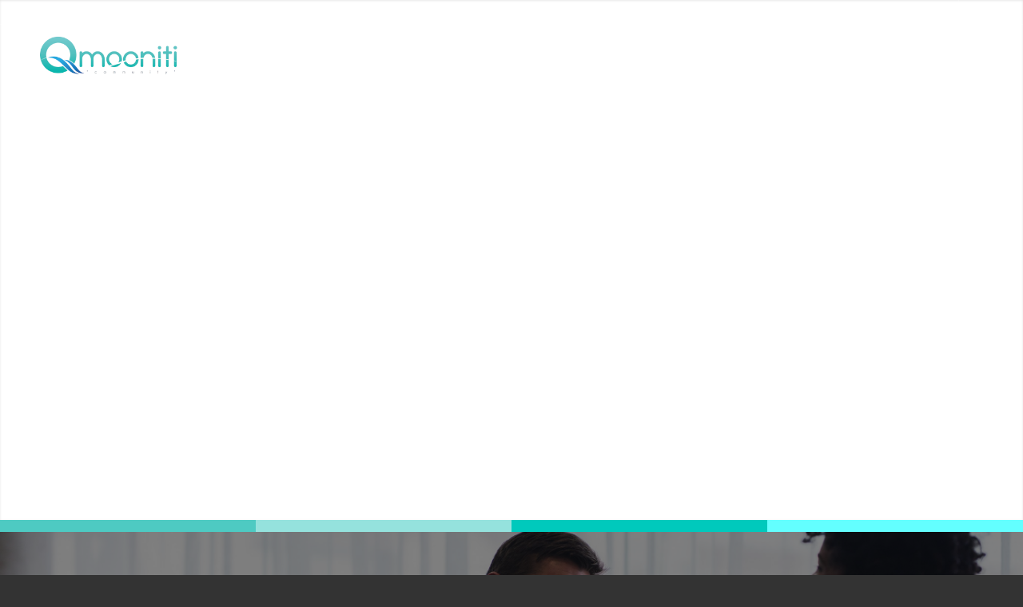

--- FILE ---
content_type: text/html; charset=UTF-8
request_url: https://www.qmooniti.com/home-old/
body_size: 92903
content:
<!DOCTYPE html>
<html lang="en-US" class="html_stretched responsive av-preloader-disabled  html_header_top html_logo_left html_main_nav_header html_menu_right html_slim html_header_sticky html_header_shrinking_disabled html_header_topbar_active html_header_transparency html_mobile_menu_tablet html_header_searchicon html_content_align_center html_header_unstick_top_disabled html_header_stretch_disabled html_minimal_header html_minimal_header_shadow html_elegant-blog html_av-submenu-hidden html_av-submenu-display-click html_av-overlay-side html_av-overlay-side-minimal html_av-submenu-clone html_entry_id_143 av-cookies-no-cookie-consent av-no-preview av-default-lightbox html_text_menu_active av-mobile-menu-switch-default">
<head>
<meta charset="UTF-8" />
<meta name="robots" content="index, follow" />


<!-- mobile setting -->
<meta name="viewport" content="width=device-width, initial-scale=1">

<!-- Scripts/CSS and wp_head hook -->
<title>Home Old &#8211; Qmooniti</title>
<meta name='robots' content='max-image-preview:large' />
<!-- Google tag (gtag.js) consent mode dataLayer added by Site Kit -->
<script type="text/javascript" id="google_gtagjs-js-consent-mode-data-layer">
/* <![CDATA[ */
window.dataLayer = window.dataLayer || [];function gtag(){dataLayer.push(arguments);}
gtag('consent', 'default', {"ad_personalization":"denied","ad_storage":"denied","ad_user_data":"denied","analytics_storage":"denied","functionality_storage":"denied","security_storage":"denied","personalization_storage":"denied","region":["AT","BE","BG","CH","CY","CZ","DE","DK","EE","ES","FI","FR","GB","GR","HR","HU","IE","IS","IT","LI","LT","LU","LV","MT","NL","NO","PL","PT","RO","SE","SI","SK"],"wait_for_update":500});
window._googlesitekitConsentCategoryMap = {"statistics":["analytics_storage"],"marketing":["ad_storage","ad_user_data","ad_personalization"],"functional":["functionality_storage","security_storage"],"preferences":["personalization_storage"]};
window._googlesitekitConsents = {"ad_personalization":"denied","ad_storage":"denied","ad_user_data":"denied","analytics_storage":"denied","functionality_storage":"denied","security_storage":"denied","personalization_storage":"denied","region":["AT","BE","BG","CH","CY","CZ","DE","DK","EE","ES","FI","FR","GB","GR","HR","HU","IE","IS","IT","LI","LT","LU","LV","MT","NL","NO","PL","PT","RO","SE","SI","SK"],"wait_for_update":500};
/* ]]> */
</script>
<!-- End Google tag (gtag.js) consent mode dataLayer added by Site Kit -->
<link rel='dns-prefetch' href='//www.googletagmanager.com' />
<link rel="alternate" type="application/rss+xml" title="Qmooniti &raquo; Feed" href="https://www.qmooniti.com/feed/" />
<link rel="alternate" title="oEmbed (JSON)" type="application/json+oembed" href="https://www.qmooniti.com/wp-json/oembed/1.0/embed?url=https%3A%2F%2Fwww.qmooniti.com%2Fhome-old%2F" />
<link rel="alternate" title="oEmbed (XML)" type="text/xml+oembed" href="https://www.qmooniti.com/wp-json/oembed/1.0/embed?url=https%3A%2F%2Fwww.qmooniti.com%2Fhome-old%2F&#038;format=xml" />

<!-- google webfont font replacement -->

			<script type='text/javascript'>

				(function() {

					/*	check if webfonts are disabled by user setting via cookie - or user must opt in.	*/
					var html = document.getElementsByTagName('html')[0];
					var cookie_check = html.className.indexOf('av-cookies-needs-opt-in') >= 0 || html.className.indexOf('av-cookies-can-opt-out') >= 0;
					var allow_continue = true;
					var silent_accept_cookie = html.className.indexOf('av-cookies-user-silent-accept') >= 0;

					if( cookie_check && ! silent_accept_cookie )
					{
						if( ! document.cookie.match(/aviaCookieConsent/) || html.className.indexOf('av-cookies-session-refused') >= 0 )
						{
							allow_continue = false;
						}
						else
						{
							if( ! document.cookie.match(/aviaPrivacyRefuseCookiesHideBar/) )
							{
								allow_continue = false;
							}
							else if( ! document.cookie.match(/aviaPrivacyEssentialCookiesEnabled/) )
							{
								allow_continue = false;
							}
							else if( document.cookie.match(/aviaPrivacyGoogleWebfontsDisabled/) )
							{
								allow_continue = false;
							}
						}
					}

					if( allow_continue )
					{
						var f = document.createElement('link');

						f.type 	= 'text/css';
						f.rel 	= 'stylesheet';
						f.href 	= 'https://fonts.googleapis.com/css?family=Lato:300,400,700%7COpen+Sans:400,600%7CCaveat:400,700&display=auto';
						f.id 	= 'avia-google-webfont';

						document.getElementsByTagName('head')[0].appendChild(f);
					}
				})();

			</script>
			<style id='wp-img-auto-sizes-contain-inline-css' type='text/css'>
img:is([sizes=auto i],[sizes^="auto," i]){contain-intrinsic-size:3000px 1500px}
/*# sourceURL=wp-img-auto-sizes-contain-inline-css */
</style>
<style id='wp-emoji-styles-inline-css' type='text/css'>

	img.wp-smiley, img.emoji {
		display: inline !important;
		border: none !important;
		box-shadow: none !important;
		height: 1em !important;
		width: 1em !important;
		margin: 0 0.07em !important;
		vertical-align: -0.1em !important;
		background: none !important;
		padding: 0 !important;
	}
/*# sourceURL=wp-emoji-styles-inline-css */
</style>
<link rel='stylesheet' id='wp-block-library-css' href='https://www.qmooniti.com/wp-includes/css/dist/block-library/style.min.css?ver=6.9' type='text/css' media='all' />
<link rel='stylesheet' id='wp-components-css' href='https://www.qmooniti.com/wp-includes/css/dist/components/style.min.css?ver=6.9' type='text/css' media='all' />
<link rel='stylesheet' id='wp-preferences-css' href='https://www.qmooniti.com/wp-includes/css/dist/preferences/style.min.css?ver=6.9' type='text/css' media='all' />
<link rel='stylesheet' id='wp-block-editor-css' href='https://www.qmooniti.com/wp-includes/css/dist/block-editor/style.min.css?ver=6.9' type='text/css' media='all' />
<link rel='stylesheet' id='popup-maker-block-library-style-css' href='https://www.qmooniti.com/wp-content/plugins/popup-maker/dist/packages/block-library-style.css?ver=dbea705cfafe089d65f1' type='text/css' media='all' />
<style id='global-styles-inline-css' type='text/css'>
:root{--wp--preset--aspect-ratio--square: 1;--wp--preset--aspect-ratio--4-3: 4/3;--wp--preset--aspect-ratio--3-4: 3/4;--wp--preset--aspect-ratio--3-2: 3/2;--wp--preset--aspect-ratio--2-3: 2/3;--wp--preset--aspect-ratio--16-9: 16/9;--wp--preset--aspect-ratio--9-16: 9/16;--wp--preset--color--black: #000000;--wp--preset--color--cyan-bluish-gray: #abb8c3;--wp--preset--color--white: #ffffff;--wp--preset--color--pale-pink: #f78da7;--wp--preset--color--vivid-red: #cf2e2e;--wp--preset--color--luminous-vivid-orange: #ff6900;--wp--preset--color--luminous-vivid-amber: #fcb900;--wp--preset--color--light-green-cyan: #7bdcb5;--wp--preset--color--vivid-green-cyan: #00d084;--wp--preset--color--pale-cyan-blue: #8ed1fc;--wp--preset--color--vivid-cyan-blue: #0693e3;--wp--preset--color--vivid-purple: #9b51e0;--wp--preset--color--metallic-red: #b02b2c;--wp--preset--color--maximum-yellow-red: #edae44;--wp--preset--color--yellow-sun: #eeee22;--wp--preset--color--palm-leaf: #83a846;--wp--preset--color--aero: #7bb0e7;--wp--preset--color--old-lavender: #745f7e;--wp--preset--color--steel-teal: #5f8789;--wp--preset--color--raspberry-pink: #d65799;--wp--preset--color--medium-turquoise: #4ecac2;--wp--preset--gradient--vivid-cyan-blue-to-vivid-purple: linear-gradient(135deg,rgb(6,147,227) 0%,rgb(155,81,224) 100%);--wp--preset--gradient--light-green-cyan-to-vivid-green-cyan: linear-gradient(135deg,rgb(122,220,180) 0%,rgb(0,208,130) 100%);--wp--preset--gradient--luminous-vivid-amber-to-luminous-vivid-orange: linear-gradient(135deg,rgb(252,185,0) 0%,rgb(255,105,0) 100%);--wp--preset--gradient--luminous-vivid-orange-to-vivid-red: linear-gradient(135deg,rgb(255,105,0) 0%,rgb(207,46,46) 100%);--wp--preset--gradient--very-light-gray-to-cyan-bluish-gray: linear-gradient(135deg,rgb(238,238,238) 0%,rgb(169,184,195) 100%);--wp--preset--gradient--cool-to-warm-spectrum: linear-gradient(135deg,rgb(74,234,220) 0%,rgb(151,120,209) 20%,rgb(207,42,186) 40%,rgb(238,44,130) 60%,rgb(251,105,98) 80%,rgb(254,248,76) 100%);--wp--preset--gradient--blush-light-purple: linear-gradient(135deg,rgb(255,206,236) 0%,rgb(152,150,240) 100%);--wp--preset--gradient--blush-bordeaux: linear-gradient(135deg,rgb(254,205,165) 0%,rgb(254,45,45) 50%,rgb(107,0,62) 100%);--wp--preset--gradient--luminous-dusk: linear-gradient(135deg,rgb(255,203,112) 0%,rgb(199,81,192) 50%,rgb(65,88,208) 100%);--wp--preset--gradient--pale-ocean: linear-gradient(135deg,rgb(255,245,203) 0%,rgb(182,227,212) 50%,rgb(51,167,181) 100%);--wp--preset--gradient--electric-grass: linear-gradient(135deg,rgb(202,248,128) 0%,rgb(113,206,126) 100%);--wp--preset--gradient--midnight: linear-gradient(135deg,rgb(2,3,129) 0%,rgb(40,116,252) 100%);--wp--preset--font-size--small: 1rem;--wp--preset--font-size--medium: 1.125rem;--wp--preset--font-size--large: 1.75rem;--wp--preset--font-size--x-large: clamp(1.75rem, 3vw, 2.25rem);--wp--preset--spacing--20: 0.44rem;--wp--preset--spacing--30: 0.67rem;--wp--preset--spacing--40: 1rem;--wp--preset--spacing--50: 1.5rem;--wp--preset--spacing--60: 2.25rem;--wp--preset--spacing--70: 3.38rem;--wp--preset--spacing--80: 5.06rem;--wp--preset--shadow--natural: 6px 6px 9px rgba(0, 0, 0, 0.2);--wp--preset--shadow--deep: 12px 12px 50px rgba(0, 0, 0, 0.4);--wp--preset--shadow--sharp: 6px 6px 0px rgba(0, 0, 0, 0.2);--wp--preset--shadow--outlined: 6px 6px 0px -3px rgb(255, 255, 255), 6px 6px rgb(0, 0, 0);--wp--preset--shadow--crisp: 6px 6px 0px rgb(0, 0, 0);}:root { --wp--style--global--content-size: 800px;--wp--style--global--wide-size: 1130px; }:where(body) { margin: 0; }.wp-site-blocks > .alignleft { float: left; margin-right: 2em; }.wp-site-blocks > .alignright { float: right; margin-left: 2em; }.wp-site-blocks > .aligncenter { justify-content: center; margin-left: auto; margin-right: auto; }:where(.is-layout-flex){gap: 0.5em;}:where(.is-layout-grid){gap: 0.5em;}.is-layout-flow > .alignleft{float: left;margin-inline-start: 0;margin-inline-end: 2em;}.is-layout-flow > .alignright{float: right;margin-inline-start: 2em;margin-inline-end: 0;}.is-layout-flow > .aligncenter{margin-left: auto !important;margin-right: auto !important;}.is-layout-constrained > .alignleft{float: left;margin-inline-start: 0;margin-inline-end: 2em;}.is-layout-constrained > .alignright{float: right;margin-inline-start: 2em;margin-inline-end: 0;}.is-layout-constrained > .aligncenter{margin-left: auto !important;margin-right: auto !important;}.is-layout-constrained > :where(:not(.alignleft):not(.alignright):not(.alignfull)){max-width: var(--wp--style--global--content-size);margin-left: auto !important;margin-right: auto !important;}.is-layout-constrained > .alignwide{max-width: var(--wp--style--global--wide-size);}body .is-layout-flex{display: flex;}.is-layout-flex{flex-wrap: wrap;align-items: center;}.is-layout-flex > :is(*, div){margin: 0;}body .is-layout-grid{display: grid;}.is-layout-grid > :is(*, div){margin: 0;}body{padding-top: 0px;padding-right: 0px;padding-bottom: 0px;padding-left: 0px;}a:where(:not(.wp-element-button)){text-decoration: underline;}:root :where(.wp-element-button, .wp-block-button__link){background-color: #32373c;border-width: 0;color: #fff;font-family: inherit;font-size: inherit;font-style: inherit;font-weight: inherit;letter-spacing: inherit;line-height: inherit;padding-top: calc(0.667em + 2px);padding-right: calc(1.333em + 2px);padding-bottom: calc(0.667em + 2px);padding-left: calc(1.333em + 2px);text-decoration: none;text-transform: inherit;}.has-black-color{color: var(--wp--preset--color--black) !important;}.has-cyan-bluish-gray-color{color: var(--wp--preset--color--cyan-bluish-gray) !important;}.has-white-color{color: var(--wp--preset--color--white) !important;}.has-pale-pink-color{color: var(--wp--preset--color--pale-pink) !important;}.has-vivid-red-color{color: var(--wp--preset--color--vivid-red) !important;}.has-luminous-vivid-orange-color{color: var(--wp--preset--color--luminous-vivid-orange) !important;}.has-luminous-vivid-amber-color{color: var(--wp--preset--color--luminous-vivid-amber) !important;}.has-light-green-cyan-color{color: var(--wp--preset--color--light-green-cyan) !important;}.has-vivid-green-cyan-color{color: var(--wp--preset--color--vivid-green-cyan) !important;}.has-pale-cyan-blue-color{color: var(--wp--preset--color--pale-cyan-blue) !important;}.has-vivid-cyan-blue-color{color: var(--wp--preset--color--vivid-cyan-blue) !important;}.has-vivid-purple-color{color: var(--wp--preset--color--vivid-purple) !important;}.has-metallic-red-color{color: var(--wp--preset--color--metallic-red) !important;}.has-maximum-yellow-red-color{color: var(--wp--preset--color--maximum-yellow-red) !important;}.has-yellow-sun-color{color: var(--wp--preset--color--yellow-sun) !important;}.has-palm-leaf-color{color: var(--wp--preset--color--palm-leaf) !important;}.has-aero-color{color: var(--wp--preset--color--aero) !important;}.has-old-lavender-color{color: var(--wp--preset--color--old-lavender) !important;}.has-steel-teal-color{color: var(--wp--preset--color--steel-teal) !important;}.has-raspberry-pink-color{color: var(--wp--preset--color--raspberry-pink) !important;}.has-medium-turquoise-color{color: var(--wp--preset--color--medium-turquoise) !important;}.has-black-background-color{background-color: var(--wp--preset--color--black) !important;}.has-cyan-bluish-gray-background-color{background-color: var(--wp--preset--color--cyan-bluish-gray) !important;}.has-white-background-color{background-color: var(--wp--preset--color--white) !important;}.has-pale-pink-background-color{background-color: var(--wp--preset--color--pale-pink) !important;}.has-vivid-red-background-color{background-color: var(--wp--preset--color--vivid-red) !important;}.has-luminous-vivid-orange-background-color{background-color: var(--wp--preset--color--luminous-vivid-orange) !important;}.has-luminous-vivid-amber-background-color{background-color: var(--wp--preset--color--luminous-vivid-amber) !important;}.has-light-green-cyan-background-color{background-color: var(--wp--preset--color--light-green-cyan) !important;}.has-vivid-green-cyan-background-color{background-color: var(--wp--preset--color--vivid-green-cyan) !important;}.has-pale-cyan-blue-background-color{background-color: var(--wp--preset--color--pale-cyan-blue) !important;}.has-vivid-cyan-blue-background-color{background-color: var(--wp--preset--color--vivid-cyan-blue) !important;}.has-vivid-purple-background-color{background-color: var(--wp--preset--color--vivid-purple) !important;}.has-metallic-red-background-color{background-color: var(--wp--preset--color--metallic-red) !important;}.has-maximum-yellow-red-background-color{background-color: var(--wp--preset--color--maximum-yellow-red) !important;}.has-yellow-sun-background-color{background-color: var(--wp--preset--color--yellow-sun) !important;}.has-palm-leaf-background-color{background-color: var(--wp--preset--color--palm-leaf) !important;}.has-aero-background-color{background-color: var(--wp--preset--color--aero) !important;}.has-old-lavender-background-color{background-color: var(--wp--preset--color--old-lavender) !important;}.has-steel-teal-background-color{background-color: var(--wp--preset--color--steel-teal) !important;}.has-raspberry-pink-background-color{background-color: var(--wp--preset--color--raspberry-pink) !important;}.has-medium-turquoise-background-color{background-color: var(--wp--preset--color--medium-turquoise) !important;}.has-black-border-color{border-color: var(--wp--preset--color--black) !important;}.has-cyan-bluish-gray-border-color{border-color: var(--wp--preset--color--cyan-bluish-gray) !important;}.has-white-border-color{border-color: var(--wp--preset--color--white) !important;}.has-pale-pink-border-color{border-color: var(--wp--preset--color--pale-pink) !important;}.has-vivid-red-border-color{border-color: var(--wp--preset--color--vivid-red) !important;}.has-luminous-vivid-orange-border-color{border-color: var(--wp--preset--color--luminous-vivid-orange) !important;}.has-luminous-vivid-amber-border-color{border-color: var(--wp--preset--color--luminous-vivid-amber) !important;}.has-light-green-cyan-border-color{border-color: var(--wp--preset--color--light-green-cyan) !important;}.has-vivid-green-cyan-border-color{border-color: var(--wp--preset--color--vivid-green-cyan) !important;}.has-pale-cyan-blue-border-color{border-color: var(--wp--preset--color--pale-cyan-blue) !important;}.has-vivid-cyan-blue-border-color{border-color: var(--wp--preset--color--vivid-cyan-blue) !important;}.has-vivid-purple-border-color{border-color: var(--wp--preset--color--vivid-purple) !important;}.has-metallic-red-border-color{border-color: var(--wp--preset--color--metallic-red) !important;}.has-maximum-yellow-red-border-color{border-color: var(--wp--preset--color--maximum-yellow-red) !important;}.has-yellow-sun-border-color{border-color: var(--wp--preset--color--yellow-sun) !important;}.has-palm-leaf-border-color{border-color: var(--wp--preset--color--palm-leaf) !important;}.has-aero-border-color{border-color: var(--wp--preset--color--aero) !important;}.has-old-lavender-border-color{border-color: var(--wp--preset--color--old-lavender) !important;}.has-steel-teal-border-color{border-color: var(--wp--preset--color--steel-teal) !important;}.has-raspberry-pink-border-color{border-color: var(--wp--preset--color--raspberry-pink) !important;}.has-medium-turquoise-border-color{border-color: var(--wp--preset--color--medium-turquoise) !important;}.has-vivid-cyan-blue-to-vivid-purple-gradient-background{background: var(--wp--preset--gradient--vivid-cyan-blue-to-vivid-purple) !important;}.has-light-green-cyan-to-vivid-green-cyan-gradient-background{background: var(--wp--preset--gradient--light-green-cyan-to-vivid-green-cyan) !important;}.has-luminous-vivid-amber-to-luminous-vivid-orange-gradient-background{background: var(--wp--preset--gradient--luminous-vivid-amber-to-luminous-vivid-orange) !important;}.has-luminous-vivid-orange-to-vivid-red-gradient-background{background: var(--wp--preset--gradient--luminous-vivid-orange-to-vivid-red) !important;}.has-very-light-gray-to-cyan-bluish-gray-gradient-background{background: var(--wp--preset--gradient--very-light-gray-to-cyan-bluish-gray) !important;}.has-cool-to-warm-spectrum-gradient-background{background: var(--wp--preset--gradient--cool-to-warm-spectrum) !important;}.has-blush-light-purple-gradient-background{background: var(--wp--preset--gradient--blush-light-purple) !important;}.has-blush-bordeaux-gradient-background{background: var(--wp--preset--gradient--blush-bordeaux) !important;}.has-luminous-dusk-gradient-background{background: var(--wp--preset--gradient--luminous-dusk) !important;}.has-pale-ocean-gradient-background{background: var(--wp--preset--gradient--pale-ocean) !important;}.has-electric-grass-gradient-background{background: var(--wp--preset--gradient--electric-grass) !important;}.has-midnight-gradient-background{background: var(--wp--preset--gradient--midnight) !important;}.has-small-font-size{font-size: var(--wp--preset--font-size--small) !important;}.has-medium-font-size{font-size: var(--wp--preset--font-size--medium) !important;}.has-large-font-size{font-size: var(--wp--preset--font-size--large) !important;}.has-x-large-font-size{font-size: var(--wp--preset--font-size--x-large) !important;}
:where(.wp-block-post-template.is-layout-flex){gap: 1.25em;}:where(.wp-block-post-template.is-layout-grid){gap: 1.25em;}
:where(.wp-block-term-template.is-layout-flex){gap: 1.25em;}:where(.wp-block-term-template.is-layout-grid){gap: 1.25em;}
:where(.wp-block-columns.is-layout-flex){gap: 2em;}:where(.wp-block-columns.is-layout-grid){gap: 2em;}
:root :where(.wp-block-pullquote){font-size: 1.5em;line-height: 1.6;}
/*# sourceURL=global-styles-inline-css */
</style>
<link rel='stylesheet' id='contact-form-7-css' href='https://www.qmooniti.com/wp-content/plugins/contact-form-7/includes/css/styles.css?ver=6.1.4' type='text/css' media='all' />
<link rel='stylesheet' id='avia-merged-styles-css' href='https://www.qmooniti.com/wp-content/uploads/dynamic_avia/avia-merged-styles-195284ca6abb356f8a8223edc0e22da3---697877e24ef1e.css' type='text/css' media='all' />
<link rel='stylesheet' id='avia-single-post-143-css' href='https://www.qmooniti.com/wp-content/uploads/dynamic_avia/avia_posts_css/post-143.css?ver=ver-1769594624' type='text/css' media='all' />
<script type="text/javascript" src="https://www.qmooniti.com/wp-includes/js/jquery/jquery.min.js?ver=3.7.1" id="jquery-core-js"></script>
<script type="text/javascript" src="https://www.qmooniti.com/wp-includes/js/jquery/jquery-migrate.min.js?ver=3.4.1" id="jquery-migrate-js"></script>

<!-- Google tag (gtag.js) snippet added by Site Kit -->
<!-- Google Analytics snippet added by Site Kit -->
<script type="text/javascript" src="https://www.googletagmanager.com/gtag/js?id=GT-KDDLTJ4X" id="google_gtagjs-js" async></script>
<script type="text/javascript" id="google_gtagjs-js-after">
/* <![CDATA[ */
window.dataLayer = window.dataLayer || [];function gtag(){dataLayer.push(arguments);}
gtag("set","linker",{"domains":["www.qmooniti.com"]});
gtag("js", new Date());
gtag("set", "developer_id.dZTNiMT", true);
gtag("config", "GT-KDDLTJ4X", {"googlesitekit_post_type":"page"});
 window._googlesitekit = window._googlesitekit || {}; window._googlesitekit.throttledEvents = []; window._googlesitekit.gtagEvent = (name, data) => { var key = JSON.stringify( { name, data } ); if ( !! window._googlesitekit.throttledEvents[ key ] ) { return; } window._googlesitekit.throttledEvents[ key ] = true; setTimeout( () => { delete window._googlesitekit.throttledEvents[ key ]; }, 5 ); gtag( "event", name, { ...data, event_source: "site-kit" } ); }; 
//# sourceURL=google_gtagjs-js-after
/* ]]> */
</script>
<script type="text/javascript" src="https://www.qmooniti.com/wp-content/uploads/dynamic_avia/avia-head-scripts-005aa89078d07f4da73801dad71d553e---697877e252a52.js" id="avia-head-scripts-js"></script>
<link rel="https://api.w.org/" href="https://www.qmooniti.com/wp-json/" /><link rel="alternate" title="JSON" type="application/json" href="https://www.qmooniti.com/wp-json/wp/v2/pages/143" /><link rel="EditURI" type="application/rsd+xml" title="RSD" href="https://www.qmooniti.com/xmlrpc.php?rsd" />
<meta name="generator" content="WordPress 6.9" />
<link rel="canonical" href="https://www.qmooniti.com/home-old/" />
<link rel='shortlink' href='https://www.qmooniti.com/?p=143' />
<meta name="generator" content="Site Kit by Google 1.171.0" /><!-- Global site tag (gtag.js) - Google Analytics -->
<script async src="https://www.googletagmanager.com/gtag/js?id=UA-162030790-1"></script>
<script>
  window.dataLayer = window.dataLayer || [];
  function gtag(){dataLayer.push(arguments);}
  gtag('js', new Date());

  gtag('config', 'UA-162030790-1');
</script><!-- Let me Allez (letmeallez.js) - Stay22 -->
<script>
(function (s, t, a, y, twenty, two) {
s.Stay22 = s.Stay22 || {};

// Just fill out your configs here
s.Stay22.params = {
aid: "qmooniti",
};

// Leave this part as-is;
twenty = t.createElement(a);
two = t.getElementsByTagName(a)[0];
twenty.async = 1;
twenty.src = y;
two.parentNode.insertBefore(twenty, two);
})(window, document, "script", "https://scripts.stay22.com/letmeallez.js");
</script>
<link rel="profile" href="https://gmpg.org/xfn/11" />
<link rel="alternate" type="application/rss+xml" title="Qmooniti RSS2 Feed" href="https://www.qmooniti.com/feed/" />
<link rel="pingback" href="https://www.qmooniti.com/xmlrpc.php" />
<!--[if lt IE 9]><script src="https://www.qmooniti.com/wp-content/themes/enfold/js/html5shiv.js"></script><![endif]-->

<meta name="generator" content="Elementor 3.34.3; features: e_font_icon_svg, additional_custom_breakpoints; settings: css_print_method-external, google_font-enabled, font_display-swap">
			<style>
				.e-con.e-parent:nth-of-type(n+4):not(.e-lazyloaded):not(.e-no-lazyload),
				.e-con.e-parent:nth-of-type(n+4):not(.e-lazyloaded):not(.e-no-lazyload) * {
					background-image: none !important;
				}
				@media screen and (max-height: 1024px) {
					.e-con.e-parent:nth-of-type(n+3):not(.e-lazyloaded):not(.e-no-lazyload),
					.e-con.e-parent:nth-of-type(n+3):not(.e-lazyloaded):not(.e-no-lazyload) * {
						background-image: none !important;
					}
				}
				@media screen and (max-height: 640px) {
					.e-con.e-parent:nth-of-type(n+2):not(.e-lazyloaded):not(.e-no-lazyload),
					.e-con.e-parent:nth-of-type(n+2):not(.e-lazyloaded):not(.e-no-lazyload) * {
						background-image: none !important;
					}
				}
			</style>
			
<!-- Google Tag Manager snippet added by Site Kit -->
<script type="text/javascript">
/* <![CDATA[ */

			( function( w, d, s, l, i ) {
				w[l] = w[l] || [];
				w[l].push( {'gtm.start': new Date().getTime(), event: 'gtm.js'} );
				var f = d.getElementsByTagName( s )[0],
					j = d.createElement( s ), dl = l != 'dataLayer' ? '&l=' + l : '';
				j.async = true;
				j.src = 'https://www.googletagmanager.com/gtm.js?id=' + i + dl;
				f.parentNode.insertBefore( j, f );
			} )( window, document, 'script', 'dataLayer', 'GTM-WJG9ZZH5' );
			
/* ]]> */
</script>

<!-- End Google Tag Manager snippet added by Site Kit -->

<!-- To speed up the rendering and to display the site as fast as possible to the user we include some styles and scripts for above the fold content inline -->
<script type="text/javascript">'use strict';var avia_is_mobile=!1;if(/Android|webOS|iPhone|iPad|iPod|BlackBerry|IEMobile|Opera Mini/i.test(navigator.userAgent)&&'ontouchstart' in document.documentElement){avia_is_mobile=!0;document.documentElement.className+=' avia_mobile '}
else{document.documentElement.className+=' avia_desktop '};document.documentElement.className+=' js_active ';(function(){var e=['-webkit-','-moz-','-ms-',''],n='',o=!1,a=!1;for(var t in e){if(e[t]+'transform' in document.documentElement.style){o=!0;n=e[t]+'transform'};if(e[t]+'perspective' in document.documentElement.style){a=!0}};if(o){document.documentElement.className+=' avia_transform '};if(a){document.documentElement.className+=' avia_transform3d '};if(typeof document.getElementsByClassName=='function'&&typeof document.documentElement.getBoundingClientRect=='function'&&avia_is_mobile==!1){if(n&&window.innerHeight>0){setTimeout(function(){var e=0,o={},a=0,t=document.getElementsByClassName('av-parallax'),i=window.pageYOffset||document.documentElement.scrollTop;for(e=0;e<t.length;e++){t[e].style.top='0px';o=t[e].getBoundingClientRect();a=Math.ceil((window.innerHeight+i-o.top)*0.3);t[e].style[n]='translate(0px, '+a+'px)';t[e].style.top='auto';t[e].className+=' enabled-parallax '}},50)}}})();</script><link rel="icon" href="https://www.qmooniti.com/wp-content/uploads/2025/05/cropped-Q-Logo-MultiColour-32x32.png" sizes="32x32" />
<link rel="icon" href="https://www.qmooniti.com/wp-content/uploads/2025/05/cropped-Q-Logo-MultiColour-192x192.png" sizes="192x192" />
<link rel="apple-touch-icon" href="https://www.qmooniti.com/wp-content/uploads/2025/05/cropped-Q-Logo-MultiColour-180x180.png" />
<meta name="msapplication-TileImage" content="https://www.qmooniti.com/wp-content/uploads/2025/05/cropped-Q-Logo-MultiColour-270x270.png" />
<style type="text/css">
		@font-face {font-family: 'entypo-fontello'; font-weight: normal; font-style: normal; font-display: auto;
		src: url('https://www.qmooniti.com/wp-content/themes/enfold/config-templatebuilder/avia-template-builder/assets/fonts/entypo-fontello.woff2') format('woff2'),
		url('https://www.qmooniti.com/wp-content/themes/enfold/config-templatebuilder/avia-template-builder/assets/fonts/entypo-fontello.woff') format('woff'),
		url('https://www.qmooniti.com/wp-content/themes/enfold/config-templatebuilder/avia-template-builder/assets/fonts/entypo-fontello.ttf') format('truetype'),
		url('https://www.qmooniti.com/wp-content/themes/enfold/config-templatebuilder/avia-template-builder/assets/fonts/entypo-fontello.svg#entypo-fontello') format('svg'),
		url('https://www.qmooniti.com/wp-content/themes/enfold/config-templatebuilder/avia-template-builder/assets/fonts/entypo-fontello.eot'),
		url('https://www.qmooniti.com/wp-content/themes/enfold/config-templatebuilder/avia-template-builder/assets/fonts/entypo-fontello.eot?#iefix') format('embedded-opentype');
		} #top .avia-font-entypo-fontello, body .avia-font-entypo-fontello, html body [data-av_iconfont='entypo-fontello']:before{ font-family: 'entypo-fontello'; }
		
		@font-face {font-family: 'lifestyles'; font-weight: normal; font-style: normal; font-display: auto;
		src: url('https://www.qmooniti.com/wp-content/uploads/avia_fonts/lifestyles/lifestyles.woff2') format('woff2'),
		url('https://www.qmooniti.com/wp-content/uploads/avia_fonts/lifestyles/lifestyles.woff') format('woff'),
		url('https://www.qmooniti.com/wp-content/uploads/avia_fonts/lifestyles/lifestyles.ttf') format('truetype'),
		url('https://www.qmooniti.com/wp-content/uploads/avia_fonts/lifestyles/lifestyles.svg#lifestyles') format('svg'),
		url('https://www.qmooniti.com/wp-content/uploads/avia_fonts/lifestyles/lifestyles.eot'),
		url('https://www.qmooniti.com/wp-content/uploads/avia_fonts/lifestyles/lifestyles.eot?#iefix') format('embedded-opentype');
		} #top .avia-font-lifestyles, body .avia-font-lifestyles, html body [data-av_iconfont='lifestyles']:before{ font-family: 'lifestyles'; }
		</style>

<!--
Debugging Info for Theme support: 

Theme: Enfold
Version: 6.0.8
Installed: enfold
AviaFramework Version: 5.6
AviaBuilder Version: 5.3
aviaElementManager Version: 1.0.1
- - - - - - - - - - -
ChildTheme: Enfold Child
ChildTheme Version: 1.0
ChildTheme Installed: enfold

- - - - - - - - - - -
ML:256-PU:126-PLA:13
WP:6.9
Compress: CSS:all theme files - JS:all theme files
Updates: enabled - token has changed and not verified
PLAu:13
-->
</head>

<body id="top" class="wp-singular page-template-default page page-id-143 wp-theme-enfold wp-child-theme-enfold-child stretched rtl_columns av-curtain-numeric lato  post-type-page avia-responsive-images-support elementor-default elementor-kit-1606 av-recaptcha-enabled av-google-badge-hide" itemscope="itemscope" itemtype="https://schema.org/WebPage" >

			<!-- Google Tag Manager (noscript) snippet added by Site Kit -->
		<noscript>
			<iframe src="https://www.googletagmanager.com/ns.html?id=GTM-WJG9ZZH5" height="0" width="0" style="display:none;visibility:hidden"></iframe>
		</noscript>
		<!-- End Google Tag Manager (noscript) snippet added by Site Kit -->
		
	<div id='wrap_all'>

	
<header id='header' class='all_colors header_color light_bg_color  av_header_top av_logo_left av_main_nav_header av_menu_right av_slim av_header_sticky av_header_shrinking_disabled av_header_stretch_disabled av_mobile_menu_tablet av_header_transparency av_header_searchicon av_header_unstick_top_disabled av_minimal_header av_minimal_header_shadow av_bottom_nav_disabled  av_alternate_logo_active av_header_border_disabled' aria-label="Header" data-av_shrink_factor='50' role="banner" itemscope="itemscope" itemtype="https://schema.org/WPHeader" >

		<div id='header_meta' class='container_wrap container_wrap_meta  av_icon_active_right av_extra_header_active av_entry_id_143'>

			      <div class='container'>
			      <ul class='noLightbox social_bookmarks icon_count_2'><li class='social_bookmarks_instagram av-social-link-instagram social_icon_1'><a  target="_blank" aria-label="Link to Instagram" href='https://www.instagram.com/qmooniti/' aria-hidden='false' data-av_icon='' data-av_iconfont='entypo-fontello' title='Instagram'><span class='avia_hidden_link_text'>Instagram</span></a></li><li class='social_bookmarks_facebook av-social-link-facebook social_icon_2'><a  target="_blank" aria-label="Link to Facebook" href='https://www.facebook.com/qmooniti/?modal=admin_todo_tour' aria-hidden='false' data-av_icon='' data-av_iconfont='entypo-fontello' title='Facebook'><span class='avia_hidden_link_text'>Facebook</span></a></li></ul>			      </div>
		</div>

		<div  id='header_main' class='container_wrap container_wrap_logo'>

        <div class='container av-logo-container'><div class='inner-container'><span class='logo avia-standard-logo'><a href='https://www.qmooniti.com/' class='' aria-label='Qmooniti' ><img src="https://www.qmooniti.com/wp-content/uploads/2025/08/Qmooniti_25_logo_003-300x110.png" height="100" width="300" alt='Qmooniti' title='' /><span class='subtext avia-standard-logo-sub'><img src="https://www.qmooniti.com/wp-content/uploads/2022/07/qmooniti-newlogo-1.png" srcset="https://www.qmooniti.com/wp-content/uploads/2022/07/qmooniti-newlogo-1.png 800w, https://www.qmooniti.com/wp-content/uploads/2022/07/qmooniti-newlogo-1-300x95.png 300w, https://www.qmooniti.com/wp-content/uploads/2022/07/qmooniti-newlogo-1-768x244.png 768w, https://www.qmooniti.com/wp-content/uploads/2022/07/qmooniti-newlogo-1-705x224.png 705w" sizes="(max-width: 800px) 100vw, 800px" class='alternate avia-standard-logo' alt='' title='qmooniti-newlogo-1' /></span></a></span><nav class='main_menu' data-selectname='Select a page'  role="navigation" itemscope="itemscope" itemtype="https://schema.org/SiteNavigationElement" ><div class="avia-menu av-main-nav-wrap"><ul role="menu" class="menu av-main-nav" id="avia-menu"><li role="menuitem" id="menu-item-1218" class="menu-item menu-item-type-post_type menu-item-object-page menu-item-home menu-item-top-level menu-item-top-level-1"><a href="https://www.qmooniti.com/" itemprop="url" tabindex="0"><span class="avia-bullet"></span><span class="avia-menu-text">Home</span><span class="avia-menu-fx"><span class="avia-arrow-wrap"><span class="avia-arrow"></span></span></span></a></li>
<li role="menuitem" id="menu-item-2064" class="menu-item menu-item-type-post_type menu-item-object-page menu-item-top-level menu-item-top-level-2"><a href="https://www.qmooniti.com/working-with_qmooniti/" itemprop="url" tabindex="0"><span class="avia-bullet"></span><span class="avia-menu-text">Working With Us</span><span class="avia-menu-fx"><span class="avia-arrow-wrap"><span class="avia-arrow"></span></span></span></a></li>
<li role="menuitem" id="menu-item-544" class="menu-item menu-item-type-custom menu-item-object-custom menu-item-top-level menu-item-top-level-3"><a href="/#corporate" itemprop="url" tabindex="0"><span class="avia-bullet"></span><span class="avia-menu-text">Corporate &#038; Events</span><span class="avia-menu-fx"><span class="avia-arrow-wrap"><span class="avia-arrow"></span></span></span></a></li>
<li role="menuitem" id="menu-item-545" class="menu-item menu-item-type-custom menu-item-object-custom menu-item-top-level menu-item-top-level-4"><a href="/#holiday" itemprop="url" tabindex="0"><span class="avia-bullet"></span><span class="avia-menu-text">Holiday</span><span class="avia-menu-fx"><span class="avia-arrow-wrap"><span class="avia-arrow"></span></span></span></a></li>
<li role="menuitem" id="menu-item-1923" class="menu-item menu-item-type-post_type menu-item-object-page menu-item-top-level menu-item-top-level-5"><a href="https://www.qmooniti.com/qmooniti-impact/" itemprop="url" tabindex="0"><span class="avia-bullet"></span><span class="avia-menu-text">Qmooniti Impact</span><span class="avia-menu-fx"><span class="avia-arrow-wrap"><span class="avia-arrow"></span></span></span></a></li>
<li role="menuitem" id="menu-item-494" class="menu-item menu-item-type-custom menu-item-object-custom menu-item-top-level menu-item-top-level-6"><a href="/#qmoontplus" itemprop="url" tabindex="0"><span class="avia-bullet"></span><span class="avia-menu-text">Qmooniti +</span><span class="avia-menu-fx"><span class="avia-arrow-wrap"><span class="avia-arrow"></span></span></span></a></li>
<li role="menuitem" id="menu-item-784" class="menu-item menu-item-type-post_type menu-item-object-page menu-item-top-level menu-item-top-level-7"><a href="https://www.qmooniti.com/blog/" itemprop="url" tabindex="0"><span class="avia-bullet"></span><span class="avia-menu-text">Blog</span><span class="avia-menu-fx"><span class="avia-arrow-wrap"><span class="avia-arrow"></span></span></span></a></li>
<li role="menuitem" id="menu-item-379" class="menu-item menu-item-type-post_type menu-item-object-page menu-item-top-level menu-item-top-level-8"><a href="https://www.qmooniti.com/about/" itemprop="url" tabindex="0"><span class="avia-bullet"></span><span class="avia-menu-text">About</span><span class="avia-menu-fx"><span class="avia-arrow-wrap"><span class="avia-arrow"></span></span></span></a></li>
<li role="menuitem" id="menu-item-386" class="menu-item menu-item-type-post_type menu-item-object-page av-menu-button av-menu-button-bordered menu-item-top-level menu-item-top-level-9"><a href="https://www.qmooniti.com/contact/" itemprop="url" tabindex="0"><span class="avia-bullet"></span><span class="avia-menu-text">Contact</span><span class="avia-menu-fx"><span class="avia-arrow-wrap"><span class="avia-arrow"></span></span></span></a></li>
<li id="menu-item-search" class="noMobile menu-item menu-item-search-dropdown menu-item-avia-special" role="menuitem"><a aria-label="Search" href="?s=" rel="nofollow" data-avia-search-tooltip="
&lt;search&gt;
	&lt;form role=&quot;search&quot; action=&quot;https://www.qmooniti.com/&quot; id=&quot;searchform&quot; method=&quot;get&quot; class=&quot;&quot;&gt;
		&lt;div&gt;
			&lt;input type=&quot;submit&quot; value=&quot;&quot; id=&quot;searchsubmit&quot; class=&quot;button avia-font-entypo-fontello&quot; title=&quot;Enter at least 3 characters to show search results in a dropdown or click to route to search result page to show all results&quot; /&gt;
			&lt;input type=&quot;search&quot; id=&quot;s&quot; name=&quot;s&quot; value=&quot;&quot; aria-label=&#039;Search&#039; placeholder=&#039;Search&#039; required /&gt;
					&lt;/div&gt;
	&lt;/form&gt;
&lt;/search&gt;
" aria-hidden='false' data-av_icon='' data-av_iconfont='entypo-fontello'><span class="avia_hidden_link_text">Search</span></a></li><li class="av-burger-menu-main menu-item-avia-special av-small-burger-icon" role="menuitem">
	        			<a href="#" aria-label="Menu" aria-hidden="false">
							<span class="av-hamburger av-hamburger--spin av-js-hamburger">
								<span class="av-hamburger-box">
						          <span class="av-hamburger-inner"></span>
						          <strong>Menu</strong>
								</span>
							</span>
							<span class="avia_hidden_link_text">Menu</span>
						</a>
	        		   </li></ul></div></nav></div> </div> 
		<!-- end container_wrap-->
		</div>
<div class="header_bg"></div>
<!-- end header -->
</header>

	<div id='main' class='all_colors' data-scroll-offset='88'>

	<div id='layer_slider_1'  class='avia-layerslider main_color avia-shadow  avia-builder-el-0  el_before_av_layout_row  avia-builder-el-first  container_wrap fullsize'  style='height: 651px;'  ></div>
<div id='welcome'  class='av-layout-grid-container av-98y6fb-09e349bdcf6d4d27abe4f0a095eea506 entry-content-wrapper main_color av-fixed-cells  avia-builder-el-1  el_after_av_layerslider  el_before_av_section  grid-row-not-first  container_wrap fullsize'  >
<div class='flex_cell av-92wwnz-f661f58f3cff452f1dee3811fe328674 av-gridrow-cell av_one_fourth no_margin  avia-builder-el-2  el_before_av_cell_one_fourth  avia-builder-el-first  av-zero-padding'  ><div class='flex_cell_inner'>
</div></div><div class='flex_cell av-35uvj-572de52142f35a9d5de372d6c9a511d4 av-gridrow-cell av_one_fourth no_margin  avia-builder-el-3  el_after_av_cell_one_fourth  el_before_av_cell_one_fourth  av-zero-padding'  ><div class='flex_cell_inner'>
</div></div><div class='flex_cell av-8qpa9z-292382fa6d76aa52715c57360c1caf04 av-gridrow-cell av_one_fourth no_margin  avia-builder-el-4  el_after_av_cell_one_fourth  el_before_av_cell_one_fourth  av-zero-padding'  ><div class='flex_cell_inner'>
</div></div><div class='flex_cell av-8lao3r-e12ed88612919c216fe38e6fa42691d2 av-gridrow-cell av_one_fourth no_margin  avia-builder-el-5  el_after_av_cell_one_fourth  avia-builder-el-last  av-zero-padding'  ><div class='flex_cell_inner'>
</div></div>
</div>
<div id='corporate'  class='avia-section av-1gtn7r-5b0c83b111461d00400d7be6ed82792f main_color avia-section-default avia-no-border-styling  avia-builder-el-6  el_after_av_layout_row  el_before_av_layout_row  av-parallax-section avia-bg-style-parallax av-section-color-overlay-active av-minimum-height av-minimum-height-100 av-height-100  container_wrap fullsize'  data-section-bg-repeat='no-repeat' data-av_minimum_height_pc='100' data-av_min_height_opt='100'><div class='av-parallax' data-avia-parallax-ratio='0.3' ><div class='av-parallax-inner main_color avia-full-stretch'></div></div><div class="av-section-color-overlay-wrap"><div class="av-section-color-overlay"></div><div class='container av-section-cont-open' ><div class='template-page content  av-content-full alpha units'><div class='post-entry post-entry-type-page post-entry-143'><div class='entry-content-wrapper clearfix'>
<div  class='av-special-heading av-1a57cn-8109628f80eeadb77c8859db3b303281 av-special-heading-h1 custom-color-heading blockquote modern-quote modern-centered  avia-builder-el-7  el_before_av_hr  avia-builder-el-first  av-inherit-size'><h1 class='av-special-heading-tag '  itemprop="headline"  >Corporate and Events</h1><div class="special-heading-border"><div class="special-heading-inner-border"></div></div></div>
<div  class='hr av-10h8cf-c1242992f0f30126e079673fe10b802c hr-custom  avia-builder-el-8  el_after_av_heading  el_before_av_heading  hr-center hr-icon-yes'><span class='hr-inner inner-border-av-border-thin'><span class="hr-inner-style"></span></span><span class='av-seperator-icon' aria-hidden='true' data-av_icon='' data-av_iconfont='entypo-fontello'></span><span class='hr-inner inner-border-av-border-thin'><span class="hr-inner-style"></span></span></div>
<div  class='av-special-heading av-wkppb-7cb5ce5e55108bb2bdef76b8ce1d829a av-special-heading-h2 custom-color-heading blockquote modern-quote modern-centered  avia-builder-el-9  el_after_av_hr  el_before_av_hr '><h2 class='av-special-heading-tag '  itemprop="headline"  >Business Travel . Incentive Trips . Events . Conventions . Exhibitions</h2><div class="special-heading-border"><div class="special-heading-inner-border"></div></div></div>
<div  class='hr av-rbv3b-6faaa41465f02fbdd31533007efe41d6 hr-invisible  avia-builder-el-10  el_after_av_heading  el_before_av_buttonrow '><span class='hr-inner '><span class="hr-inner-style"></span></span></div>
<div  class='avia-buttonrow-wrap av-lcvw7-17417783b9e7714791f3ff920620664a avia-buttonrow-center  avia-builder-el-11  el_after_av_hr  avia-builder-el-last '>
<a href='https://www.qmooniti.com/corporate-and-events/'  class='avia-button av-cnqqv-35fa7a3ec3e2485d240a849bf770b8d7 avia-icon_select-no avia-size-large avia-color-light'   aria-label="Explore More"><span class='avia_iconbox_title' >Explore More</span></a>
<a href='#hello'  class='avia-button av-7oorb-d61d38e99bf424da539624d9694b9a28 avia-icon_select-no avia-size-large avia-color-theme-color'   aria-label="Your Travel Advisor"><span class='avia_iconbox_title' >Your Travel Advisor</span></a>
</div>

</div></div></div><!-- close content main div --></div></div></div><div id='welcome'  class='av-layout-grid-container av-98y6fb-34-492ae95dec3c2c6d4dc1bfee4b6e3453 entry-content-wrapper main_color av-fixed-cells  avia-builder-el-12  el_after_av_section  el_before_av_section  grid-row-not-first  container_wrap fullsize'  >
<div class='flex_cell av-92wwnz-33-e4795f2f0e3092786af7254b6e0c256b av-gridrow-cell av_one_fourth no_margin  avia-builder-el-13  el_before_av_cell_one_fourth  avia-builder-el-first  av-zero-padding'  ><div class='flex_cell_inner'>
</div></div><div class='flex_cell av-35uvj-32-1bb2c2cf5c6769f90e5d829f88314fec av-gridrow-cell av_one_fourth no_margin  avia-builder-el-14  el_after_av_cell_one_fourth  el_before_av_cell_one_fourth  av-zero-padding'  ><div class='flex_cell_inner'>
</div></div><div class='flex_cell av-8qpa9z-31-4fd680924a29a22ae65a2011221c06c5 av-gridrow-cell av_one_fourth no_margin  avia-builder-el-15  el_after_av_cell_one_fourth  el_before_av_cell_one_fourth  av-zero-padding'  ><div class='flex_cell_inner'>
</div></div><div class='flex_cell av-8lao3r-30-23ccac6c15602c4a66b7d40bccfde11e av-gridrow-cell av_one_fourth no_margin  avia-builder-el-16  el_after_av_cell_one_fourth  avia-builder-el-last  av-zero-padding'  ><div class='flex_cell_inner'>
</div></div>
</div>
<div id='holiday'  class='avia-section av-jzthbb8m-ee8cc57fc39f5051573598b764f3734a main_color avia-section-default avia-no-border-styling  avia-builder-el-17  el_after_av_layout_row  el_before_av_layout_row  av-parallax-section avia-bg-style-parallax av-section-color-overlay-active av-minimum-height av-minimum-height-100 av-height-100  container_wrap fullsize'  data-section-bg-repeat='no-repeat' data-av_minimum_height_pc='100' data-av_min_height_opt='100'><div class='av-parallax' data-avia-parallax-ratio='0.3' ><div class='av-parallax-inner main_color avia-full-stretch'></div></div><div class="av-section-color-overlay-wrap"><div class="av-section-color-overlay"></div><div class='container av-section-cont-open' ><div class='template-page content  av-content-full alpha units'><div class='post-entry post-entry-type-page post-entry-143'><div class='entry-content-wrapper clearfix'>
<div  class='av-special-heading av-m7wen-7a91b907d6c08e6086e4ed9106f86360 av-special-heading-h1 custom-color-heading blockquote modern-quote modern-centered  avia-builder-el-18  el_before_av_hr  avia-builder-el-first  av-inherit-size'><h1 class='av-special-heading-tag '  itemprop="headline"  >Holiday</h1><div class="special-heading-border"><div class="special-heading-inner-border"></div></div></div>
<div  class='hr av-jzthqlru-b5aee1bd75add944141b91ad154369ae hr-custom  avia-builder-el-19  el_after_av_heading  el_before_av_heading  hr-center hr-icon-yes'><span class='hr-inner inner-border-av-border-thin'><span class="hr-inner-style"></span></span><span class='av-seperator-icon' aria-hidden='true' data-av_icon='' data-av_iconfont='entypo-fontello'></span><span class='hr-inner inner-border-av-border-thin'><span class="hr-inner-style"></span></span></div>
<div  class='av-special-heading av-dm5xz-790c3edaebaa99e0df94c41d893b262a av-special-heading-h2 custom-color-heading blockquote modern-quote modern-centered  avia-builder-el-20  el_after_av_hr  el_before_av_hr '><h2 class='av-special-heading-tag '  itemprop="headline"  >Adventures . Tours . Groups . Cruises</h2><div class="special-heading-border"><div class="special-heading-inner-border"></div></div></div>
<div  class='hr av-jzthqlru-23-5ce8eeb62bd0ac879c8c97e93c02c431 hr-invisible  avia-builder-el-21  el_after_av_heading  el_before_av_buttonrow '><span class='hr-inner '><span class="hr-inner-style"></span></span></div>
<div  class='avia-buttonrow-wrap av-jzti5bf2-22baf3015ba41a32166cfda6e4594ec8 avia-buttonrow-center  avia-builder-el-22  el_after_av_hr  avia-builder-el-last '>
<a href='https://www.qmooniti.com/holiday/'  class='avia-button av-a3ij3-2519d667516807e8c39b38a9e546ed69 avia-icon_select-no avia-size-large avia-color-light'   aria-label="Explore More"><span class='avia_iconbox_title' >Explore More</span></a>
<a href='#hello'  class='avia-button av-qo5p3-86bcd7143b00518fdbc1e1d0ed7b4476 avia-icon_select-no avia-size-large avia-color-theme-color'   aria-label="Your Travel Advisor"><span class='avia_iconbox_title' >Your Travel Advisor</span></a>
</div>

</div></div></div><!-- close content main div --></div></div></div><div id='welcome'  class='av-layout-grid-container av-98y6fb-29-866abe439ad64b3893bdbd42c0d3fb5e entry-content-wrapper main_color av-fixed-cells  avia-builder-el-23  el_after_av_section  el_before_av_section  grid-row-not-first  container_wrap fullsize'  >
<div class='flex_cell av-92wwnz-28-f7726e77b9a0d65870a474fed30cedab av-gridrow-cell av_one_fourth no_margin  avia-builder-el-24  el_before_av_cell_one_fourth  avia-builder-el-first  av-zero-padding'  ><div class='flex_cell_inner'>
</div></div><div class='flex_cell av-35uvj-27-3394f52202a8bcd30217a22127b04dac av-gridrow-cell av_one_fourth no_margin  avia-builder-el-25  el_after_av_cell_one_fourth  el_before_av_cell_one_fourth  av-zero-padding'  ><div class='flex_cell_inner'>
</div></div><div class='flex_cell av-8qpa9z-26-01e56e40b39b9ccb1bd9d6d51070d6e5 av-gridrow-cell av_one_fourth no_margin  avia-builder-el-26  el_after_av_cell_one_fourth  el_before_av_cell_one_fourth  av-zero-padding'  ><div class='flex_cell_inner'>
</div></div><div class='flex_cell av-8lao3r-25-69257bd3ba87a0fc70af59b3295ed8c2 av-gridrow-cell av_one_fourth no_margin  avia-builder-el-27  el_after_av_cell_one_fourth  avia-builder-el-last  av-zero-padding'  ><div class='flex_cell_inner'>
</div></div>
</div>
<div id='qmoontplus'  class='avia-section av-jzthbb8m-24-aae5ddfde3b96fb6b0d59683f5e561cc main_color avia-section-default avia-no-border-styling  avia-builder-el-28  el_after_av_layout_row  el_before_av_layout_row  av-parallax-section avia-bg-style-parallax av-section-color-overlay-active av-minimum-height av-minimum-height-100 av-height-100  container_wrap fullsize'  data-section-bg-repeat='no-repeat' data-av_minimum_height_pc='100' data-av_min_height_opt='100'><div class='av-parallax' data-avia-parallax-ratio='0.3' ><div class='av-parallax-inner main_color avia-full-stretch'></div></div><div class="av-section-color-overlay-wrap"><div class="av-section-color-overlay"></div><div class='container av-section-cont-open' ><div class='template-page content  av-content-full alpha units'><div class='post-entry post-entry-type-page post-entry-143'><div class='entry-content-wrapper clearfix'>
<div  class='av-special-heading av-k1lf2gd5-380ed3cad9b447bfa1dbf4e4fc2c8915 av-special-heading-h1 custom-color-heading blockquote modern-quote modern-centered  avia-builder-el-29  el_before_av_hr  avia-builder-el-first  av-inherit-size'><h1 class='av-special-heading-tag '  itemprop="headline"  >QmooniTi+</h1><div class="special-heading-border"><div class="special-heading-inner-border"></div></div></div>
<div  class='hr av-jzthqlru-22-26ded8763a858c7187c153b010a94bd0 hr-custom  avia-builder-el-30  el_after_av_heading  el_before_av_heading  hr-center hr-icon-yes'><span class='hr-inner inner-border-av-border-thin'><span class="hr-inner-style"></span></span><span class='av-seperator-icon' aria-hidden='true' data-av_icon='' data-av_iconfont='entypo-fontello'></span><span class='hr-inner inner-border-av-border-thin'><span class="hr-inner-style"></span></span></div>
<div  class='av-special-heading av-k9xvz-0fabc8b47ce509ec9e1ca1ff90de9566 av-special-heading-h2 custom-color-heading blockquote modern-quote modern-centered  avia-builder-el-31  el_after_av_hr  el_before_av_hr '><h2 class='av-special-heading-tag '  itemprop="headline"  >Healing <span class='special_amp'>&amp;</span> Wellness . Spiritual . Cultural</h2><div class="special-heading-border"><div class="special-heading-inner-border"></div></div></div>
<div  class='hr av-jzthqlru-15-7aa3755010de8c59bb19af6755781ecc hr-invisible  avia-builder-el-32  el_after_av_heading  el_before_av_buttonrow '><span class='hr-inner '><span class="hr-inner-style"></span></span></div>
<div  class='avia-buttonrow-wrap av-jzti5bf2-21-115b13a5a25e73edeca7d92cf2ecddd6 avia-buttonrow-center  avia-builder-el-33  el_after_av_hr  avia-builder-el-last '>
<a href='https://www.qmooniti.com/qmooniti-3/'  class='avia-button av-8fjkv-0094c154a376577ccf1e322b79f463bd avia-icon_select-no avia-size-large avia-color-light'   aria-label="Explore More"><span class='avia_iconbox_title' >Explore More</span></a>
<a href='#hello'  class='avia-button av-b7c67-75af63ddfa31f0e3012fef47c8d3f7ba avia-icon_select-no avia-size-large avia-color-theme-color'   aria-label="Your Travel Advisor"><span class='avia_iconbox_title' >Your Travel Advisor</span></a>
</div>

</div></div></div><!-- close content main div --></div></div></div><div id='welcome'  class='av-layout-grid-container av-98y6fb-20-f2935ae40c3567c4490273bf27a0eab4 entry-content-wrapper main_color av-fixed-cells  avia-builder-el-34  el_after_av_section  el_before_av_layout_row  grid-row-not-first  container_wrap fullsize'  >
<div class='flex_cell av-92wwnz-19-885f2766d8368046a9c0c509f74d98e3 av-gridrow-cell av_one_fourth no_margin  avia-builder-el-35  el_before_av_cell_one_fourth  avia-builder-el-first  av-zero-padding'  ><div class='flex_cell_inner'>
</div></div><div class='flex_cell av-35uvj-18-d195a02c26983cb1613ab68498ae8f42 av-gridrow-cell av_one_fourth no_margin  avia-builder-el-36  el_after_av_cell_one_fourth  el_before_av_cell_one_fourth  av-zero-padding'  ><div class='flex_cell_inner'>
</div></div><div class='flex_cell av-8qpa9z-17-f66eb2f7b27ff395e7039d66e73d2ab5 av-gridrow-cell av_one_fourth no_margin  avia-builder-el-37  el_after_av_cell_one_fourth  el_before_av_cell_one_fourth  av-zero-padding'  ><div class='flex_cell_inner'>
</div></div><div class='flex_cell av-8lao3r-16-7226625bf45a8ffe4e6fecc2897e858a av-gridrow-cell av_one_fourth no_margin  avia-builder-el-38  el_after_av_cell_one_fourth  avia-builder-el-last  av-zero-padding'  ><div class='flex_cell_inner'>
</div></div>
</div>
<div id='av-layout-grid-5'  class='av-layout-grid-container av-8exlyn-171a656c350540092f1dde00bc3a6996 entry-content-wrapper main_color av-flex-cells  avia-builder-el-39  el_after_av_layout_row  el_before_av_section  grid-row-not-first  container_wrap fullsize'  >
<div class='flex_cell av-86nksn-bd2d000066a53b1d97c01c4f12a86b18 av-gridrow-cell av_one_half no_margin  avia-builder-el-40  el_before_av_cell_one_half  avia-builder-el-first '  ><div class='flex_cell_inner'>
<div  class='av-special-heading av-f8ygf-a1e0a6843c8120f39a8bc9fbd77f3528 av-special-heading-h1 blockquote modern-quote  avia-builder-el-41  el_before_av_textblock  avia-builder-el-first  av-inherit-size'><h1 class='av-special-heading-tag '  itemprop="headline"  >Everyone <u>is</u> welcome</h1><div class="special-heading-border"><div class="special-heading-inner-border"></div></div></div>
<section  class='av_textblock_section av-7tlevb-031e778355eb925e688eebb0245d5ea4 '   itemscope="itemscope" itemtype="https://schema.org/CreativeWork" ><div class='avia_textblock'  itemprop="text" ><p>Welcome <em>home</em> to <em><strong>QmooniTi</strong></em>! More than a travel site; <em><strong>QmooniTi</strong></em> represents a way of life! It&#8217;s about freedom, passion, lifestyle and the community you create!</p>
<p>We are honored to provide travel experiences that are curated, help you develop your desired experience in a destination of your choice or send you on that holiday that is tried and true.  Either way, we will endeavor to ensure that you and your group/family/friends or solo feel safe and welcomed and have the experience of  a lifetime!</p>
</div></section>
<div  class='hr av-7mtxfr-10eaeed62f5a647eacde29019a0993b8 hr-invisible  avia-builder-el-43  el_after_av_textblock  el_before_av_textblock '><span class='hr-inner '><span class="hr-inner-style"></span></span></div>
<section  class='av_textblock_section av-7jaqqf-e85bfa54f0ab390ddbc017e84da06cdf '   itemscope="itemscope" itemtype="https://schema.org/CreativeWork" ><div class='avia_textblock'  itemprop="text" ><p><span style="text-decoration: underline;">We guarantee you&#8217;ll come home not only feeling refreshed and rejuvenated, but also with memories to last a lifetime!</span></p>
</div></section>
</div></div><div class='flex_cell av-7bnln3-f08a79953d22610d80dbe770c102e5f6 av-gridrow-cell av_one_half no_margin  avia-builder-el-45  el_after_av_cell_one_half  avia-builder-el-last  avia-full-stretch'  ><div class='flex_cell_inner'>

<div  class='flex_column av-70qjy7-99dbcd8fe9902b3ab9bbb9ac0efa8f72 av_one_full  avia-builder-el-47  el_after_av_heading  el_before_av_hr  first flex_column_div av-animated-generic fade-in av-zero-column-padding  '     ><section  class='av_textblock_section av-6tth4n-7b62e240e4378b5bea6e29db28fe39e1 '   itemscope="itemscope" itemtype="https://schema.org/CreativeWork" ><div class='avia_textblock av_inherit_color'  itemprop="text" ><p>Looking to plan your next dream vacation, but want to make sure that you are as welcomed as the hard earned money that you will spend to get there?  Check out our blog where we frequently showcase destinations and events where you&#8217;re guaranteed to have fun and exciting experiences and also, are welcomed with open hearts and minds.</p>
</div></section></div><div  class='hr av-2ca27-8ffb658a629b15487c3478b807d71af5 hr-invisible  avia-builder-el-49  el_after_av_one_full  el_before_av_button '><span class='hr-inner '><span class="hr-inner-style"></span></span></div>
<div  class='avia-button-wrap av-6g0dan-a183d5abd4e8e71d8f78317d79bd5fd6-wrap avia-button-left  avia-builder-el-50  el_after_av_hr  avia-builder-el-last '><a href=''  class='avia-button av-6g0dan-a183d5abd4e8e71d8f78317d79bd5fd6 av-link-btn avia-icon_select-yes-right-icon avia-size-large avia-position-left av-icon-on-hover avia-color-light'   aria-label="See our Blog"><span class='avia_iconbox_title' >See our Blog</span><span class='avia_button_icon avia_button_icon_right' aria-hidden='true' data-av_icon='' data-av_iconfont='entypo-fontello'></span></a></div>
</div></div>
</div>
<div id='av_section_4'  class='avia-section av-57gz2n-197f8b472c3522d995de3626c16a6761 main_color avia-section-huge avia-no-shadow  avia-builder-el-51  el_after_av_layout_row  el_before_av_layout_row  avia-bg-style-scroll av-section-color-overlay-active container_wrap fullsize'  data-section-bg-repeat='no-repeat'><div class="av-section-color-overlay-wrap"><div class="av-section-color-overlay"></div><div class='container av-section-cont-open' ><div class='template-page content  av-content-full alpha units'><div class='post-entry post-entry-type-page post-entry-143'><div class='entry-content-wrapper clearfix'>
<div  class='flex_column av-51bztr-71f3c7682f0ebdd0862424bd9f83a48b av_one_third  avia-builder-el-52  el_before_av_one_third  avia-builder-el-first  first flex_column_div av-zero-column-padding  '     ><article  class='iconbox iconbox_left_content av-4xzqcn-a56ad51bc4ade59e49c91bb7d75a4642  avia-builder-el-53  avia-builder-el-no-sibling '  itemscope="itemscope" itemtype="https://schema.org/CreativeWork" ><div class="iconbox_icon heading-color" aria-hidden='true' data-av_icon='' data-av_iconfont='entypo-fontello'></div><div class="iconbox_content"><header class="entry-content-header" aria-label="Icon: Diversity"><h3 class='iconbox_content_title '  itemprop="headline" >Diversity</h3></header><div class='iconbox_content_container '  itemprop="text" ><p>No two people and no two destinations are alike, which means you&#8217;ll meet and connect with many unique individuals as you embark on your bespoke adventure.</p>
</div></div><footer class="entry-footer"></footer></article></div><div  class='flex_column av-4ndg07-8f1d66247951ababd92cf2f1ec32f770 av_one_third  avia-builder-el-54  el_after_av_one_third  el_before_av_one_third  flex_column_div av-zero-column-padding  '     ><article  class='iconbox iconbox_left_content av-4iu55b-011585a198e7294ee6a1aedc5059cbf1  avia-builder-el-55  avia-builder-el-no-sibling '  itemscope="itemscope" itemtype="https://schema.org/CreativeWork" ><div class="iconbox_icon heading-color" aria-hidden='true' data-av_icon='' data-av_iconfont='entypo-fontello'></div><div class="iconbox_content"><header class="entry-content-header" aria-label="Icon: Inclusivity "><h3 class='iconbox_content_title '  itemprop="headline" >Inclusivity </h3></header><div class='iconbox_content_container '  itemprop="text" ><p>Ethnicity, sexual orientation, gender identity, disability, religion etc. We embrace everyone&#8217;s humanity and encourage folx to show up with their whole selves and we will ensure their safety and value their every need.</p>
</div></div><footer class="entry-footer"></footer></article></div><div  class='flex_column av-4cs7gv-501a257922a724d092b2663cc4eebbd4 av_one_third  avia-builder-el-56  el_after_av_one_third  el_before_av_one_full  flex_column_div av-zero-column-padding  '     ><article  class='iconbox iconbox_left_content av-49tif3-0a4e1cd8d3e7a701d3c1556d9b3ed3ba  avia-builder-el-57  avia-builder-el-no-sibling '  itemscope="itemscope" itemtype="https://schema.org/CreativeWork" ><div class="iconbox_icon heading-color" aria-hidden='true' data-av_icon='' data-av_iconfont='entypo-fontello'></div><div class="iconbox_content"><header class="entry-content-header" aria-label="Icon: Information"><h3 class='iconbox_content_title '  itemprop="headline" >Information</h3></header><div class='iconbox_content_container '  itemprop="text" ><p>You&#8217;ll be well informed and educated prior to your departure.  We believe that your only surprises should be ones that delight you!</p>
</div></div><footer class="entry-footer"></footer></article></div><div  class='flex_column av-b4len-2225a7298fcacaa1bd7681358613c64c av_one_full  avia-builder-el-58  el_after_av_one_third  avia-builder-el-last  first flex_column_div av-zero-column-padding  column-top-margin'     ><section  class='av_textblock_section av-jx0x93mu-524d67c40e2d731d04a9ce4d2ad4b6fd '   itemscope="itemscope" itemtype="https://schema.org/CreativeWork" ><div class='avia_textblock'  itemprop="text" ><p style="text-align: center;"><strong><em>QmooniTi</em></strong> would like to acknowledge that it operates on the traditional, ancestral and unceded territory of the Coast Salish peoples</p>
<p style="text-align: center;">Sḵwx̱wú7mesh (Squamish), Stó:lō and Səl̓ílwətaʔ/Selilwitulh (Tsleil-Waututh) and xʷməθkʷəy̓əm (Musqueam) Nations – as well as the Semiahmoo, Kwantlen, Katzie, Kwikwetlem andTsawwassen First Nations.</p>
</div></section></div>

</div></div></div><!-- close content main div --></div></div></div><div id='av-layout-grid-6'  class='av-layout-grid-container av-34tr3r-6137b059f54aba52f32d2e6e35cbfd1f entry-content-wrapper main_color av-flex-cells  avia-builder-el-60  el_after_av_section  el_before_av_layout_row  grid-row-not-first av-desktop-hide av-medium-hide av-small-hide av-mini-hide container_wrap fullsize'  >
<div class='flex_cell av-2ws56f-0037b65b468166e6bc2163b02235ff6c av-gridrow-cell av_one_half no_margin  avia-builder-el-61  el_before_av_cell_one_half  avia-builder-el-first  av-zero-padding avia-full-stretch'  ><div class='flex_cell_inner'>
</div></div><div class='flex_cell av-2rui47-e250f8dc7bef73271576d9b600694b05 av-gridrow-cell av_one_half no_margin  avia-builder-el-62  el_after_av_cell_one_half  avia-builder-el-last '  ><div class='flex_cell_inner'>
<div  class='av-special-heading av-9s0y7-bfebccac0b16fea0e719e882b5888965 av-special-heading-h1 blockquote modern-quote  avia-builder-el-63  el_before_av_textblock  avia-builder-el-first  av-inherit-size'><h1 class='av-special-heading-tag '  itemprop="headline"  ><u>You</u> should also know&#8230;</h1><div class="special-heading-border"><div class="special-heading-inner-border"></div></div></div>
<section  class='av_textblock_section av-2d7r5j-aa141888c50c1add91a172d46ecee6ee '   itemscope="itemscope" itemtype="https://schema.org/CreativeWork" ><div class='avia_textblock'  itemprop="text" ><p>We are a team of travel experts who specialize in each and every single part of your travel process from ticketing, to booking accommodation, excursions, insurance, transfers and car rentals and beyond.  We are a full service travel agency.</p>
<p>We understand that there are gaps in our industry which leave many of us feeling undervalued, unsafe and unwelcome and your <strong>QmooniTi</strong> is here to fill those gaps and fulfill your travel dreams.</p>
</div></section>
</div></div>
</div>
<div id='hello'  class='av-layout-grid-container av-4ff0d3-d744c46ccb76ce29da347b66a6499237 entry-content-wrapper main_color av-flex-cells  avia-builder-el-65  el_after_av_layout_row  el_before_av_layout_row  grid-row-not-first  container_wrap fullsize'  >
<div class='flex_cell av-45nkcv-4892b22860ba0b99f6a0e5811c9c6724 av-gridrow-cell av_two_fifth no_margin  avia-builder-el-66  el_before_av_cell_three_fifth  avia-builder-el-first '  ><div class='flex_cell_inner'>
<div  class='av-special-heading av-8igin-39f3d371d721c221690550613cb711d4 av-special-heading-h1 blockquote modern-quote  avia-builder-el-67  el_before_av_textblock  avia-builder-el-first  av-inherit-size'><h1 class='av-special-heading-tag '  itemprop="headline"  >Speak to <u>Your Travel Advisor</u></h1><div class="special-heading-border"><div class="special-heading-inner-border"></div></div></div>
<section  class='av_textblock_section av-3xn4vb-bbfabfd3043a1c1c0ca8fb3a25f13593 '   itemscope="itemscope" itemtype="https://schema.org/CreativeWork" ><div class='avia_textblock'  itemprop="text" ><p>Call or email us with your inquiry for your corporate travel or event and allow us to put our expertise and industry relationships to work for you and your team.</p>
</div></section>
</div></div><div class='flex_cell av-3g2pw7-c40f3c2d3e8616a91ad5e9570efbb475 av-gridrow-cell av_three_fifth no_margin  avia-builder-el-69  el_after_av_cell_two_fifth  avia-builder-el-last  avia-full-stretch'  ><div class='flex_cell_inner'>
<div  class='flex_column av-3aa4mv-3a7dd8d5b6da0348806b2a2b61bc760e av_one_full  avia-builder-el-70  avia-builder-el-no-sibling  first flex_column_div avia-full-contain  '     ><form action="https://www.qmooniti.com/home-old/" method="post" data-fields-with-error="Found errors in the following field(s):" class="avia_ajax_form av-form-labels-visible   avia-builder-el-71  avia-builder-el-no-sibling   " data-avia-form-id="1" data-avia-redirect='' ><fieldset><p class='  first_form  form_element form_element_half' id='element_avia_1_1'><label for="avia_1_1">Name <abbr class="required" title="required">*</abbr></label> <input name="avia_1_1" class="text_input is_empty" type="text" id="avia_1_1" value="" /></p><p class='  form_element form_element_half' id='element_avia_2_1'><label for="avia_2_1">E-Mail <abbr class="required" title="required">*</abbr></label> <input name="avia_2_1" class="text_input is_email" type="text" id="avia_2_1" value="" /></p><p class='  first_form  form_element form_fullwidth' id='element_avia_3_1'><label for="avia_3_1">Subject <abbr class="required" title="required">*</abbr></label> <input name="avia_3_1" class="text_input is_empty" type="text" id="avia_3_1" value="" /></p><p class='  first_form  form_element form_fullwidth' id='element_avia_4_1'><label for="avia_4_1" class="textare_label hidden textare_label_avia_4_1">Message <abbr class="required" title="required">*</abbr></label><textarea  name="avia_4_1" class="text_area is_empty" cols="40" rows="7" id="avia_4_1" ></textarea></p><p class="hidden"><input type="text" name="avia_5_1" class="hidden " id="avia_5_1" value="" /></p><p class='   form_element form_fullwidth' id='element_avia_6_1'><span class='value_verifier_label'>7 + 1 = ?</span><input name="avia_6_1_verifier" type="hidden" id="avia_6_1_verifier" value="731886524"/><label for="avia_6_1">Please prove that you are human by solving the equation <abbr class="required" title="required">*</abbr></label><input name="avia_6_1" class="text_input captcha" type="text" id="avia_6_1" value=""/></p><p class="form_element "><input type="hidden" value="1" name="avia_generated_form1" /><input type="submit" value="Submit" class="button"  data-sending-label="Sending"/></p></fieldset></form><div id="ajaxresponse_1" class="ajaxresponse ajaxresponse_1 hidden"></div></div></div></div>
</div>
<div id='welcome'  class='av-layout-grid-container av-98y6fb-14-bf4f1f3183a87f5787d93a37424397a9 entry-content-wrapper main_color av-fixed-cells  avia-builder-el-72  el_after_av_layout_row  avia-builder-el-last  grid-row-not-first  container_wrap fullsize'  >
<div class='flex_cell av-92wwnz-13-2dd50e78e99a300862e9188489683976 av-gridrow-cell av_one_fourth no_margin  avia-builder-el-73  el_before_av_cell_one_fourth  avia-builder-el-first  av-zero-padding'  ><div class='flex_cell_inner'>
</div></div><div class='flex_cell av-35uvj-12-2b2701243e0d79e57b0ea559a7a8b68f av-gridrow-cell av_one_fourth no_margin  avia-builder-el-74  el_after_av_cell_one_fourth  el_before_av_cell_one_fourth  av-zero-padding'  ><div class='flex_cell_inner'>
</div></div><div class='flex_cell av-8qpa9z-11-485f4f6660af29340dcb301965c89cb8 av-gridrow-cell av_one_fourth no_margin  avia-builder-el-75  el_after_av_cell_one_fourth  el_before_av_cell_one_fourth  av-zero-padding'  ><div class='flex_cell_inner'>
</div></div><div class='flex_cell av-8lao3r-10-e8eee562d732f1041f0538a23d94ad3a av-gridrow-cell av_one_fourth no_margin  avia-builder-el-76  el_after_av_cell_one_fourth  avia-builder-el-last  av-zero-padding'  ><div class='flex_cell_inner'>
</div></div>
</div>
<div><div>		</div><!--end builder template--></div><!-- close default .container_wrap element -->				<div class='container_wrap footer_color' id='footer'>

					<div class='container'>

						<div class='flex_column av_one_third  first el_before_av_one_third'><section id="text-7" class="widget clearfix widget_text"><h3 class="widgettitle">Qmooniti</h3>			<div class="textwidget"><p>Qmooniti is a team of diverse travel experts who leverage their education, work and lived experience to specialize in curating travel &amp; events with a focus on culture, environment and people first through an intersectional, trauma informed, decolonizing lens.  Safety and the highest standard of value for our clients’ agency during their travel experience from start to finish is of the utmost importance to us.  Qmooniti&#8217;s transformative travel services are more than mere transportation &amp; logistics, they&#8217;re an invitation to embrace new perspectives, to challenge conventional understandings of culture and the importance &#8211; impact of community &#8211; and to engage with the world in a genuinely reciprocal and relational way.<br />
We advise and collaborate with clients helping to bridge the gaps in the industry for:</p>
<p>More secure, safe and accessible travel experiences and products &#8211; Focusing on Black, Indigenous &amp; People of Color, Disabled, 2SLGBTQIA+, and the new or solo femme minded/female traveler.<br />
Qmooniti addresses these gaps through education, healing, innovation and Joy!</p>
<p>We move the needle towards more equitable travel experiences for all, by de-homogenizing industry products, policies and practices.</p>
<p>In our Qmooniti, everyone belongs!</p>
<p>&nbsp;</p>
</div>
		<span class="seperator extralight-border"></span></section></div><div class='flex_column av_one_third  el_after_av_one_third el_before_av_one_third '><section id="text-4" class="widget clearfix widget_text"><h3 class="widgettitle">Contact Us</h3>			<div class="textwidget"><p>xʷməθkʷəy̓əm (Musqueam), Sḵwx̱wú7mesh (Squamish), səlilwətaɬ (Tsleil Waututh)</p>
<p>Vancouver, BC Canada</p>
<p>+1 (778) 873-1165</p>
<p>info@qmooniti.com</p>
<p>&nbsp;</p>
<p>&nbsp;</p>
</div>
		<span class="seperator extralight-border"></span></section><section id="text-5" class="widget clearfix widget_text"><h3 class="widgettitle">Phone Help Hours</h3>			<div class="textwidget"><p>Monday &#8211; Friday: 10 am &#8211; 5 pm (PST)</p>
<p>24/7 Emergency contact when traveling</p>
</div>
		<span class="seperator extralight-border"></span></section></div><div class='flex_column av_one_third  el_after_av_one_third el_before_av_one_third '><section id="text-6" class="widget clearfix widget_text"><h3 class="widgettitle">Qmooniti News</h3>			<div class="textwidget">
<div class="wpcf7 no-js" id="wpcf7-f888-p143-o1" lang="en-US" dir="ltr" data-wpcf7-id="888">
<div class="screen-reader-response"><p role="status" aria-live="polite" aria-atomic="true"></p> <ul></ul></div>
<form action="/home-old/#wpcf7-f888-p143-o1" method="post" class="wpcf7-form init" aria-label="Contact form" novalidate="novalidate" data-status="init">
<fieldset class="hidden-fields-container"><input type="hidden" name="_wpcf7" value="888" /><input type="hidden" name="_wpcf7_version" value="6.1.4" /><input type="hidden" name="_wpcf7_locale" value="en_US" /><input type="hidden" name="_wpcf7_unit_tag" value="wpcf7-f888-p143-o1" /><input type="hidden" name="_wpcf7_container_post" value="143" /><input type="hidden" name="_wpcf7_posted_data_hash" value="" /><input type="hidden" name="_wpcf7_recaptcha_response" value="" />
</fieldset>
<p><label> Your Name (required)<br />
<span class="wpcf7-form-control-wrap" data-name="your-name"><input size="40" maxlength="400" class="wpcf7-form-control wpcf7-text wpcf7-validates-as-required" aria-required="true" aria-invalid="false" value="" type="text" name="your-name" /></span> </label>
</p>
<p><label> Your Email (required)<br />
<span class="wpcf7-form-control-wrap" data-name="your-email"><input size="40" maxlength="400" class="wpcf7-form-control wpcf7-email wpcf7-validates-as-required wpcf7-text wpcf7-validates-as-email" aria-required="true" aria-invalid="false" value="" type="email" name="your-email" /></span> </label>
</p>
<p><label> What part of the world do you live in?<br />
<span class="wpcf7-form-control-wrap" data-name="where-do-you-live-588"><input size="40" maxlength="400" class="wpcf7-form-control wpcf7-text" aria-invalid="false" value="" type="text" name="where-do-you-live-588" /></span> </label>
</p>

<!-- <label> Where do you want your next adventure to be?
    <span class="wpcf7-form-control-wrap" data-name="next-adventure-588"><input size="40" maxlength="400" class="wpcf7-form-control wpcf7-text" aria-invalid="false" value="" type="text" name="next-adventure-588" /></span> </label>

<label> What type of traveler are you? (solo, adventure, group, etc.)
    <span class="wpcf7-form-control-wrap" data-name="type-of-traveler-588"><input size="40" maxlength="400" class="wpcf7-form-control wpcf7-text" aria-invalid="false" value="" type="text" name="type-of-traveler-588" /></span></label> -->
<p><input class="wpcf7-form-control wpcf7-submit has-spinner" type="submit" value="Sign Me Up" />
</p><input type='hidden' class='wpcf7-pum' value='{"closepopup":true,"closedelay":1,"openpopup":false,"openpopup_id":0}' /><div class="wpcf7-response-output" aria-hidden="true"></div>
</form>
</div>

<p><img decoding="async" class="alignnone size-medium wp-image-1291" src="https://www.qmooniti.com/wp-content/uploads/2022/10/Qmooniti-IG-Access-1030-×-773-px-300x225.png" alt="worlds most accessible destinations" width="300" height="225" srcset="https://www.qmooniti.com/wp-content/uploads/2022/10/Qmooniti-IG-Access-1030-×-773-px-300x225.png 300w, https://www.qmooniti.com/wp-content/uploads/2022/10/Qmooniti-IG-Access-1030-×-773-px-768x576.png 768w, https://www.qmooniti.com/wp-content/uploads/2022/10/Qmooniti-IG-Access-1030-×-773-px-705x529.png 705w, https://www.qmooniti.com/wp-content/uploads/2022/10/Qmooniti-IG-Access-1030-×-773-px.png 1030w" sizes="(max-width: 300px) 100vw, 300px" /></p>
<p><em>Qmooniti, where the travel leaves you transformed and the journey continues for a lifetime!</em></p>
<p><em>&#8220;A mind that is stretched by a new experience can never go back to its old dimensions.&#8221;</em></p>
<p><em>~ Oliver Wendell Holmes</em></p>
</div>
		<span class="seperator extralight-border"></span></section></div>
					</div>

				<!-- ####### END FOOTER CONTAINER ####### -->
				</div>

	

	
				<footer class='container_wrap socket_color' id='socket'  role="contentinfo" itemscope="itemscope" itemtype="https://schema.org/WPFooter" aria-label="Copyright and company info" >
                    <div class='container'>

                        <span class='copyright'>© 2025 Qmooniti. All Rights Reserved</span>

                        <ul class='noLightbox social_bookmarks icon_count_2'><li class='social_bookmarks_instagram av-social-link-instagram social_icon_1'><a  target="_blank" aria-label="Link to Instagram" href='https://www.instagram.com/qmooniti/' aria-hidden='false' data-av_icon='' data-av_iconfont='entypo-fontello' title='Instagram'><span class='avia_hidden_link_text'>Instagram</span></a></li><li class='social_bookmarks_facebook av-social-link-facebook social_icon_2'><a  target="_blank" aria-label="Link to Facebook" href='https://www.facebook.com/qmooniti/?modal=admin_todo_tour' aria-hidden='false' data-av_icon='' data-av_iconfont='entypo-fontello' title='Facebook'><span class='avia_hidden_link_text'>Facebook</span></a></li></ul>
                    </div>

	            <!-- ####### END SOCKET CONTAINER ####### -->
				</footer>


					<!-- end main -->
		</div>

		<!-- end wrap_all --></div>

<a href='#top' title='Scroll to top' id='scroll-top-link' aria-hidden='true' data-av_icon='' data-av_iconfont='entypo-fontello' tabindex='-1'><span class="avia_hidden_link_text">Scroll to top</span></a>

<div id="fb-root"></div>

<script type="speculationrules">
{"prefetch":[{"source":"document","where":{"and":[{"href_matches":"/*"},{"not":{"href_matches":["/wp-*.php","/wp-admin/*","/wp-content/uploads/*","/wp-content/*","/wp-content/plugins/*","/wp-content/themes/enfold-child/*","/wp-content/themes/enfold/*","/*\\?(.+)"]}},{"not":{"selector_matches":"a[rel~=\"nofollow\"]"}},{"not":{"selector_matches":".no-prefetch, .no-prefetch a"}}]},"eagerness":"conservative"}]}
</script>

 <script type='text/javascript'>
 /* <![CDATA[ */  
var avia_framework_globals = avia_framework_globals || {};
    avia_framework_globals.frameworkUrl = 'https://www.qmooniti.com/wp-content/themes/enfold/framework/';
    avia_framework_globals.installedAt = 'https://www.qmooniti.com/wp-content/themes/enfold/';
    avia_framework_globals.ajaxurl = 'https://www.qmooniti.com/wp-admin/admin-ajax.php';
/* ]]> */ 
</script>
 
 			<script>
				const lazyloadRunObserver = () => {
					const lazyloadBackgrounds = document.querySelectorAll( `.e-con.e-parent:not(.e-lazyloaded)` );
					const lazyloadBackgroundObserver = new IntersectionObserver( ( entries ) => {
						entries.forEach( ( entry ) => {
							if ( entry.isIntersecting ) {
								let lazyloadBackground = entry.target;
								if( lazyloadBackground ) {
									lazyloadBackground.classList.add( 'e-lazyloaded' );
								}
								lazyloadBackgroundObserver.unobserve( entry.target );
							}
						});
					}, { rootMargin: '200px 0px 200px 0px' } );
					lazyloadBackgrounds.forEach( ( lazyloadBackground ) => {
						lazyloadBackgroundObserver.observe( lazyloadBackground );
					} );
				};
				const events = [
					'DOMContentLoaded',
					'elementor/lazyload/observe',
				];
				events.forEach( ( event ) => {
					document.addEventListener( event, lazyloadRunObserver );
				} );
			</script>
			
<!-- Sign in with Google button added by Site Kit -->
		<style>
		.googlesitekit-sign-in-with-google__frontend-output-button{max-width:320px}
		</style>
		<script type="text/javascript" src="https://accounts.google.com/gsi/client"></script>
<script type="text/javascript">
/* <![CDATA[ */
(()=>{async function handleCredentialResponse(response){try{const res=await fetch('https://www.qmooniti.com/persisca-admin/?action=googlesitekit_auth',{method:'POST',headers:{'Content-Type':'application/x-www-form-urlencoded'},body:new URLSearchParams(response)});/* Preserve comment text in case of redirect after login on a page with a Sign in with Google button in the WordPress comments. */ const commentText=document.querySelector('#comment')?.value;const postId=document.querySelectorAll('.googlesitekit-sign-in-with-google__comments-form-button')?.[0]?.className?.match(/googlesitekit-sign-in-with-google__comments-form-button-postid-(\d+)/)?.[1];if(!! commentText?.length){sessionStorage.setItem(`siwg-comment-text-${postId}`,commentText);}location.reload();}catch(error){console.error(error);}}if(typeof google !=='undefined'){google.accounts.id.initialize({client_id:'G-71N0HLZRYH',callback:handleCredentialResponse,library_name:'Site-Kit'});}const defaultButtonOptions={"theme":"outline","text":"signin_with","shape":"rectangular"};document.querySelectorAll('.googlesitekit-sign-in-with-google__frontend-output-button').forEach((siwgButtonDiv)=>{const buttonOptions={shape:siwgButtonDiv.getAttribute('data-googlesitekit-siwg-shape')|| defaultButtonOptions.shape,text:siwgButtonDiv.getAttribute('data-googlesitekit-siwg-text')|| defaultButtonOptions.text,theme:siwgButtonDiv.getAttribute('data-googlesitekit-siwg-theme')|| defaultButtonOptions.theme,};if(typeof google !=='undefined'){google.accounts.id.renderButton(siwgButtonDiv,buttonOptions);}});/* If there is a matching saved comment text in sessionStorage,restore it to the comment field and remove it from sessionStorage. */ const postId=document.body.className.match(/postid-(\d+)/)?.[1];const commentField=document.querySelector('#comment');const commentText=sessionStorage.getItem(`siwg-comment-text-${postId}`);if(commentText?.length && commentField && !! postId){commentField.value=commentText;sessionStorage.removeItem(`siwg-comment-text-${postId}`);}})();
/* ]]> */
</script>

<!-- End Sign in with Google button added by Site Kit -->
<script type="text/javascript" src="https://www.qmooniti.com/wp-includes/js/underscore.min.js?ver=1.13.7" id="underscore-js"></script>
<script type="text/javascript" src="https://www.qmooniti.com/wp-includes/js/dist/hooks.min.js?ver=dd5603f07f9220ed27f1" id="wp-hooks-js"></script>
<script type="text/javascript" src="https://www.qmooniti.com/wp-includes/js/dist/i18n.min.js?ver=c26c3dc7bed366793375" id="wp-i18n-js"></script>
<script type="text/javascript" id="wp-i18n-js-after">
/* <![CDATA[ */
wp.i18n.setLocaleData( { 'text direction\u0004ltr': [ 'ltr' ] } );
//# sourceURL=wp-i18n-js-after
/* ]]> */
</script>
<script type="text/javascript" src="https://www.qmooniti.com/wp-content/plugins/contact-form-7/includes/swv/js/index.js?ver=6.1.4" id="swv-js"></script>
<script type="text/javascript" id="contact-form-7-js-before">
/* <![CDATA[ */
var wpcf7 = {
    "api": {
        "root": "https:\/\/www.qmooniti.com\/wp-json\/",
        "namespace": "contact-form-7\/v1"
    }
};
//# sourceURL=contact-form-7-js-before
/* ]]> */
</script>
<script type="text/javascript" src="https://www.qmooniti.com/wp-content/plugins/contact-form-7/includes/js/index.js?ver=6.1.4" id="contact-form-7-js"></script>
<script type="text/javascript" src="https://www.qmooniti.com/wp-content/plugins/google-site-kit/dist/assets/js/googlesitekit-consent-mode-bc2e26cfa69fcd4a8261.js" id="googlesitekit-consent-mode-js"></script>
<script type="text/javascript" src="https://www.google.com/recaptcha/api.js?render=6LfGY2QeAAAAAKYxMW3srFsjDRu2C6Z8j-LAKEOv&amp;ver=3.0" id="google-recaptcha-js"></script>
<script type="text/javascript" src="https://www.qmooniti.com/wp-includes/js/dist/vendor/wp-polyfill.min.js?ver=3.15.0" id="wp-polyfill-js"></script>
<script type="text/javascript" id="wpcf7-recaptcha-js-before">
/* <![CDATA[ */
var wpcf7_recaptcha = {
    "sitekey": "6LfGY2QeAAAAAKYxMW3srFsjDRu2C6Z8j-LAKEOv",
    "actions": {
        "homepage": "homepage",
        "contactform": "contactform"
    }
};
//# sourceURL=wpcf7-recaptcha-js-before
/* ]]> */
</script>
<script type="text/javascript" src="https://www.qmooniti.com/wp-content/plugins/contact-form-7/modules/recaptcha/index.js?ver=6.1.4" id="wpcf7-recaptcha-js"></script>
<script type="text/javascript" src="https://www.qmooniti.com/wp-content/plugins/google-site-kit/dist/assets/js/googlesitekit-events-provider-contact-form-7-40476021fb6e59177033.js" id="googlesitekit-events-provider-contact-form-7-js" defer></script>
<script type="text/javascript" src="https://www.qmooniti.com/wp-includes/js/jquery/ui/core.min.js?ver=1.13.3" id="jquery-ui-core-js"></script>
<script type="text/javascript" id="popup-maker-site-js-extra">
/* <![CDATA[ */
var pum_vars = {"version":"1.21.5","pm_dir_url":"https://www.qmooniti.com/wp-content/plugins/popup-maker/","ajaxurl":"https://www.qmooniti.com/wp-admin/admin-ajax.php","restapi":"https://www.qmooniti.com/wp-json/pum/v1","rest_nonce":null,"default_theme":"882","debug_mode":"","disable_tracking":"","home_url":"/","message_position":"top","core_sub_forms_enabled":"1","popups":[],"cookie_domain":"","analytics_enabled":"1","analytics_route":"analytics","analytics_api":"https://www.qmooniti.com/wp-json/pum/v1"};
var pum_sub_vars = {"ajaxurl":"https://www.qmooniti.com/wp-admin/admin-ajax.php","message_position":"top"};
var pum_popups = [];
//# sourceURL=popup-maker-site-js-extra
/* ]]> */
</script>
<script type="text/javascript" src="//www.qmooniti.com/wp-content/uploads/pum/pum-site-scripts.js?defer&amp;generated=1755160158&amp;ver=1.21.5" id="popup-maker-site-js"></script>
<script type="text/javascript" src="https://www.qmooniti.com/wp-content/plugins/google-site-kit/dist/assets/js/googlesitekit-events-provider-popup-maker-561440dc30d29e4d73d1.js" id="googlesitekit-events-provider-popup-maker-js" defer></script>
<script type="text/javascript" id="avia_google_recaptcha_front_script-js-extra">
/* <![CDATA[ */
var AviaReCAPTCHA_front = {"version":"avia_recaptcha_v3","site_key2":"6LdbY2QeAAAAAEMvQ29T0OY7SG06LXpeMFd_Ee4O","site_key3":"6LfGY2QeAAAAAKYxMW3srFsjDRu2C6Z8j-LAKEOv","api":"https://www.google.com/recaptcha/api.js","api_lang":"en","avia_api_script":"https://www.qmooniti.com/wp-content/themes/enfold/framework/js/conditional_load/avia_google_recaptcha_api.js","theme":"light","score":"0.5","verify_nonce":"b76ad72410","cannot_use":"\u003Ch3 class=\"av-recaptcha-error-main\"\u003ESorry, a problem occurred trying to communicate with Google reCAPTCHA API. You are currently not able to submit the contact form. Please try again later - reload the page and also check your internet connection.\u003C/h3\u003E","init_error_msg":"Initial setting failed. Sitekey 2 and/or sitekey 3 missing in frontend.","v3_timeout_pageload":"Timeout occurred connecting to V3 API on initial pageload","v3_timeout_verify":"Timeout occurred connecting to V3 API on verifying submit","v2_timeout_verify":"Timeout occurred connecting to V2 API on verifying you as human. Please try again and check your internet connection. It might be necessary to reload the page.","verify_msg":"Verify....","connection_error":"Could not connect to the internet. Please reload the page and try again.","validate_first":"Please validate that you are a human first","validate_submit":"Before submitting we validate that you are a human first.","no_token":"Missing internal token on valid submit - unable to proceed.","invalid_version":"Invalid reCAPTCHA version found.","api_load_error":"Google reCAPTCHA API could not be loaded."};
//# sourceURL=avia_google_recaptcha_front_script-js-extra
/* ]]> */
</script>
<script type="text/javascript" id="wp-consent-api-js-extra">
/* <![CDATA[ */
var consent_api = {"consent_type":"","waitfor_consent_hook":"","cookie_expiration":"30","cookie_prefix":"wp_consent","services":[]};
//# sourceURL=wp-consent-api-js-extra
/* ]]> */
</script>
<script type="text/javascript" src="https://www.qmooniti.com/wp-content/plugins/wp-consent-api/assets/js/wp-consent-api.min.js?ver=2.0.0" id="wp-consent-api-js"></script>
<script type="text/javascript" src="https://www.qmooniti.com/wp-content/themes/enfold/config-lottie-animations/assets/lottie-player/dotlottie-player.js?ver=6.0.8" id="avia-dotlottie-script-js"></script>
<script type="text/javascript" id="avia-footer-scripts-js-extra">
/* <![CDATA[ */
var AviaReCAPTCHA_front = {"version":"avia_recaptcha_v3","site_key2":"6LdbY2QeAAAAAEMvQ29T0OY7SG06LXpeMFd_Ee4O","site_key3":"6LfGY2QeAAAAAKYxMW3srFsjDRu2C6Z8j-LAKEOv","api":"https://www.google.com/recaptcha/api.js","api_lang":"en","avia_api_script":"https://www.qmooniti.com/wp-content/themes/enfold/framework/js/conditional_load/avia_google_recaptcha_api.js","theme":"light","score":"0.5","verify_nonce":"b76ad72410","cannot_use":"\u003Ch3 class=\"av-recaptcha-error-main\"\u003ESorry, a problem occurred trying to communicate with Google reCAPTCHA API. You are currently not able to submit the contact form. Please try again later - reload the page and also check your internet connection.\u003C/h3\u003E","init_error_msg":"Initial setting failed. Sitekey 2 and/or sitekey 3 missing in frontend.","v3_timeout_pageload":"Timeout occurred connecting to V3 API on initial pageload","v3_timeout_verify":"Timeout occurred connecting to V3 API on verifying submit","v2_timeout_verify":"Timeout occurred connecting to V2 API on verifying you as human. Please try again and check your internet connection. It might be necessary to reload the page.","verify_msg":"Verify....","connection_error":"Could not connect to the internet. Please reload the page and try again.","validate_first":"Please validate that you are a human first","validate_submit":"Before submitting we validate that you are a human first.","no_token":"Missing internal token on valid submit - unable to proceed.","invalid_version":"Invalid reCAPTCHA version found.","api_load_error":"Google reCAPTCHA API could not be loaded."};
//# sourceURL=avia-footer-scripts-js-extra
/* ]]> */
</script>
<script type="text/javascript" src="https://www.qmooniti.com/wp-content/uploads/dynamic_avia/avia-footer-scripts-4355e8f40fcf5ba317139573aa282060---697877e28ae27.js" id="avia-footer-scripts-js"></script>
<script id="wp-emoji-settings" type="application/json">
{"baseUrl":"https://s.w.org/images/core/emoji/17.0.2/72x72/","ext":".png","svgUrl":"https://s.w.org/images/core/emoji/17.0.2/svg/","svgExt":".svg","source":{"concatemoji":"https://www.qmooniti.com/wp-includes/js/wp-emoji-release.min.js?ver=6.9"}}
</script>
<script type="module">
/* <![CDATA[ */
/*! This file is auto-generated */
const a=JSON.parse(document.getElementById("wp-emoji-settings").textContent),o=(window._wpemojiSettings=a,"wpEmojiSettingsSupports"),s=["flag","emoji"];function i(e){try{var t={supportTests:e,timestamp:(new Date).valueOf()};sessionStorage.setItem(o,JSON.stringify(t))}catch(e){}}function c(e,t,n){e.clearRect(0,0,e.canvas.width,e.canvas.height),e.fillText(t,0,0);t=new Uint32Array(e.getImageData(0,0,e.canvas.width,e.canvas.height).data);e.clearRect(0,0,e.canvas.width,e.canvas.height),e.fillText(n,0,0);const a=new Uint32Array(e.getImageData(0,0,e.canvas.width,e.canvas.height).data);return t.every((e,t)=>e===a[t])}function p(e,t){e.clearRect(0,0,e.canvas.width,e.canvas.height),e.fillText(t,0,0);var n=e.getImageData(16,16,1,1);for(let e=0;e<n.data.length;e++)if(0!==n.data[e])return!1;return!0}function u(e,t,n,a){switch(t){case"flag":return n(e,"\ud83c\udff3\ufe0f\u200d\u26a7\ufe0f","\ud83c\udff3\ufe0f\u200b\u26a7\ufe0f")?!1:!n(e,"\ud83c\udde8\ud83c\uddf6","\ud83c\udde8\u200b\ud83c\uddf6")&&!n(e,"\ud83c\udff4\udb40\udc67\udb40\udc62\udb40\udc65\udb40\udc6e\udb40\udc67\udb40\udc7f","\ud83c\udff4\u200b\udb40\udc67\u200b\udb40\udc62\u200b\udb40\udc65\u200b\udb40\udc6e\u200b\udb40\udc67\u200b\udb40\udc7f");case"emoji":return!a(e,"\ud83e\u1fac8")}return!1}function f(e,t,n,a){let r;const o=(r="undefined"!=typeof WorkerGlobalScope&&self instanceof WorkerGlobalScope?new OffscreenCanvas(300,150):document.createElement("canvas")).getContext("2d",{willReadFrequently:!0}),s=(o.textBaseline="top",o.font="600 32px Arial",{});return e.forEach(e=>{s[e]=t(o,e,n,a)}),s}function r(e){var t=document.createElement("script");t.src=e,t.defer=!0,document.head.appendChild(t)}a.supports={everything:!0,everythingExceptFlag:!0},new Promise(t=>{let n=function(){try{var e=JSON.parse(sessionStorage.getItem(o));if("object"==typeof e&&"number"==typeof e.timestamp&&(new Date).valueOf()<e.timestamp+604800&&"object"==typeof e.supportTests)return e.supportTests}catch(e){}return null}();if(!n){if("undefined"!=typeof Worker&&"undefined"!=typeof OffscreenCanvas&&"undefined"!=typeof URL&&URL.createObjectURL&&"undefined"!=typeof Blob)try{var e="postMessage("+f.toString()+"("+[JSON.stringify(s),u.toString(),c.toString(),p.toString()].join(",")+"));",a=new Blob([e],{type:"text/javascript"});const r=new Worker(URL.createObjectURL(a),{name:"wpTestEmojiSupports"});return void(r.onmessage=e=>{i(n=e.data),r.terminate(),t(n)})}catch(e){}i(n=f(s,u,c,p))}t(n)}).then(e=>{for(const n in e)a.supports[n]=e[n],a.supports.everything=a.supports.everything&&a.supports[n],"flag"!==n&&(a.supports.everythingExceptFlag=a.supports.everythingExceptFlag&&a.supports[n]);var t;a.supports.everythingExceptFlag=a.supports.everythingExceptFlag&&!a.supports.flag,a.supports.everything||((t=a.source||{}).concatemoji?r(t.concatemoji):t.wpemoji&&t.twemoji&&(r(t.twemoji),r(t.wpemoji)))});
//# sourceURL=https://www.qmooniti.com/wp-includes/js/wp-emoji-loader.min.js
/* ]]> */
</script>
</body>
</html>


--- FILE ---
content_type: text/html; charset=utf-8
request_url: https://www.google.com/recaptcha/api2/anchor?ar=1&k=6LfGY2QeAAAAAKYxMW3srFsjDRu2C6Z8j-LAKEOv&co=aHR0cHM6Ly93d3cucW1vb25pdGkuY29tOjQ0Mw..&hl=en&v=N67nZn4AqZkNcbeMu4prBgzg&size=invisible&anchor-ms=20000&execute-ms=30000&cb=y6lwhjhi2qcc
body_size: 48801
content:
<!DOCTYPE HTML><html dir="ltr" lang="en"><head><meta http-equiv="Content-Type" content="text/html; charset=UTF-8">
<meta http-equiv="X-UA-Compatible" content="IE=edge">
<title>reCAPTCHA</title>
<style type="text/css">
/* cyrillic-ext */
@font-face {
  font-family: 'Roboto';
  font-style: normal;
  font-weight: 400;
  font-stretch: 100%;
  src: url(//fonts.gstatic.com/s/roboto/v48/KFO7CnqEu92Fr1ME7kSn66aGLdTylUAMa3GUBHMdazTgWw.woff2) format('woff2');
  unicode-range: U+0460-052F, U+1C80-1C8A, U+20B4, U+2DE0-2DFF, U+A640-A69F, U+FE2E-FE2F;
}
/* cyrillic */
@font-face {
  font-family: 'Roboto';
  font-style: normal;
  font-weight: 400;
  font-stretch: 100%;
  src: url(//fonts.gstatic.com/s/roboto/v48/KFO7CnqEu92Fr1ME7kSn66aGLdTylUAMa3iUBHMdazTgWw.woff2) format('woff2');
  unicode-range: U+0301, U+0400-045F, U+0490-0491, U+04B0-04B1, U+2116;
}
/* greek-ext */
@font-face {
  font-family: 'Roboto';
  font-style: normal;
  font-weight: 400;
  font-stretch: 100%;
  src: url(//fonts.gstatic.com/s/roboto/v48/KFO7CnqEu92Fr1ME7kSn66aGLdTylUAMa3CUBHMdazTgWw.woff2) format('woff2');
  unicode-range: U+1F00-1FFF;
}
/* greek */
@font-face {
  font-family: 'Roboto';
  font-style: normal;
  font-weight: 400;
  font-stretch: 100%;
  src: url(//fonts.gstatic.com/s/roboto/v48/KFO7CnqEu92Fr1ME7kSn66aGLdTylUAMa3-UBHMdazTgWw.woff2) format('woff2');
  unicode-range: U+0370-0377, U+037A-037F, U+0384-038A, U+038C, U+038E-03A1, U+03A3-03FF;
}
/* math */
@font-face {
  font-family: 'Roboto';
  font-style: normal;
  font-weight: 400;
  font-stretch: 100%;
  src: url(//fonts.gstatic.com/s/roboto/v48/KFO7CnqEu92Fr1ME7kSn66aGLdTylUAMawCUBHMdazTgWw.woff2) format('woff2');
  unicode-range: U+0302-0303, U+0305, U+0307-0308, U+0310, U+0312, U+0315, U+031A, U+0326-0327, U+032C, U+032F-0330, U+0332-0333, U+0338, U+033A, U+0346, U+034D, U+0391-03A1, U+03A3-03A9, U+03B1-03C9, U+03D1, U+03D5-03D6, U+03F0-03F1, U+03F4-03F5, U+2016-2017, U+2034-2038, U+203C, U+2040, U+2043, U+2047, U+2050, U+2057, U+205F, U+2070-2071, U+2074-208E, U+2090-209C, U+20D0-20DC, U+20E1, U+20E5-20EF, U+2100-2112, U+2114-2115, U+2117-2121, U+2123-214F, U+2190, U+2192, U+2194-21AE, U+21B0-21E5, U+21F1-21F2, U+21F4-2211, U+2213-2214, U+2216-22FF, U+2308-230B, U+2310, U+2319, U+231C-2321, U+2336-237A, U+237C, U+2395, U+239B-23B7, U+23D0, U+23DC-23E1, U+2474-2475, U+25AF, U+25B3, U+25B7, U+25BD, U+25C1, U+25CA, U+25CC, U+25FB, U+266D-266F, U+27C0-27FF, U+2900-2AFF, U+2B0E-2B11, U+2B30-2B4C, U+2BFE, U+3030, U+FF5B, U+FF5D, U+1D400-1D7FF, U+1EE00-1EEFF;
}
/* symbols */
@font-face {
  font-family: 'Roboto';
  font-style: normal;
  font-weight: 400;
  font-stretch: 100%;
  src: url(//fonts.gstatic.com/s/roboto/v48/KFO7CnqEu92Fr1ME7kSn66aGLdTylUAMaxKUBHMdazTgWw.woff2) format('woff2');
  unicode-range: U+0001-000C, U+000E-001F, U+007F-009F, U+20DD-20E0, U+20E2-20E4, U+2150-218F, U+2190, U+2192, U+2194-2199, U+21AF, U+21E6-21F0, U+21F3, U+2218-2219, U+2299, U+22C4-22C6, U+2300-243F, U+2440-244A, U+2460-24FF, U+25A0-27BF, U+2800-28FF, U+2921-2922, U+2981, U+29BF, U+29EB, U+2B00-2BFF, U+4DC0-4DFF, U+FFF9-FFFB, U+10140-1018E, U+10190-1019C, U+101A0, U+101D0-101FD, U+102E0-102FB, U+10E60-10E7E, U+1D2C0-1D2D3, U+1D2E0-1D37F, U+1F000-1F0FF, U+1F100-1F1AD, U+1F1E6-1F1FF, U+1F30D-1F30F, U+1F315, U+1F31C, U+1F31E, U+1F320-1F32C, U+1F336, U+1F378, U+1F37D, U+1F382, U+1F393-1F39F, U+1F3A7-1F3A8, U+1F3AC-1F3AF, U+1F3C2, U+1F3C4-1F3C6, U+1F3CA-1F3CE, U+1F3D4-1F3E0, U+1F3ED, U+1F3F1-1F3F3, U+1F3F5-1F3F7, U+1F408, U+1F415, U+1F41F, U+1F426, U+1F43F, U+1F441-1F442, U+1F444, U+1F446-1F449, U+1F44C-1F44E, U+1F453, U+1F46A, U+1F47D, U+1F4A3, U+1F4B0, U+1F4B3, U+1F4B9, U+1F4BB, U+1F4BF, U+1F4C8-1F4CB, U+1F4D6, U+1F4DA, U+1F4DF, U+1F4E3-1F4E6, U+1F4EA-1F4ED, U+1F4F7, U+1F4F9-1F4FB, U+1F4FD-1F4FE, U+1F503, U+1F507-1F50B, U+1F50D, U+1F512-1F513, U+1F53E-1F54A, U+1F54F-1F5FA, U+1F610, U+1F650-1F67F, U+1F687, U+1F68D, U+1F691, U+1F694, U+1F698, U+1F6AD, U+1F6B2, U+1F6B9-1F6BA, U+1F6BC, U+1F6C6-1F6CF, U+1F6D3-1F6D7, U+1F6E0-1F6EA, U+1F6F0-1F6F3, U+1F6F7-1F6FC, U+1F700-1F7FF, U+1F800-1F80B, U+1F810-1F847, U+1F850-1F859, U+1F860-1F887, U+1F890-1F8AD, U+1F8B0-1F8BB, U+1F8C0-1F8C1, U+1F900-1F90B, U+1F93B, U+1F946, U+1F984, U+1F996, U+1F9E9, U+1FA00-1FA6F, U+1FA70-1FA7C, U+1FA80-1FA89, U+1FA8F-1FAC6, U+1FACE-1FADC, U+1FADF-1FAE9, U+1FAF0-1FAF8, U+1FB00-1FBFF;
}
/* vietnamese */
@font-face {
  font-family: 'Roboto';
  font-style: normal;
  font-weight: 400;
  font-stretch: 100%;
  src: url(//fonts.gstatic.com/s/roboto/v48/KFO7CnqEu92Fr1ME7kSn66aGLdTylUAMa3OUBHMdazTgWw.woff2) format('woff2');
  unicode-range: U+0102-0103, U+0110-0111, U+0128-0129, U+0168-0169, U+01A0-01A1, U+01AF-01B0, U+0300-0301, U+0303-0304, U+0308-0309, U+0323, U+0329, U+1EA0-1EF9, U+20AB;
}
/* latin-ext */
@font-face {
  font-family: 'Roboto';
  font-style: normal;
  font-weight: 400;
  font-stretch: 100%;
  src: url(//fonts.gstatic.com/s/roboto/v48/KFO7CnqEu92Fr1ME7kSn66aGLdTylUAMa3KUBHMdazTgWw.woff2) format('woff2');
  unicode-range: U+0100-02BA, U+02BD-02C5, U+02C7-02CC, U+02CE-02D7, U+02DD-02FF, U+0304, U+0308, U+0329, U+1D00-1DBF, U+1E00-1E9F, U+1EF2-1EFF, U+2020, U+20A0-20AB, U+20AD-20C0, U+2113, U+2C60-2C7F, U+A720-A7FF;
}
/* latin */
@font-face {
  font-family: 'Roboto';
  font-style: normal;
  font-weight: 400;
  font-stretch: 100%;
  src: url(//fonts.gstatic.com/s/roboto/v48/KFO7CnqEu92Fr1ME7kSn66aGLdTylUAMa3yUBHMdazQ.woff2) format('woff2');
  unicode-range: U+0000-00FF, U+0131, U+0152-0153, U+02BB-02BC, U+02C6, U+02DA, U+02DC, U+0304, U+0308, U+0329, U+2000-206F, U+20AC, U+2122, U+2191, U+2193, U+2212, U+2215, U+FEFF, U+FFFD;
}
/* cyrillic-ext */
@font-face {
  font-family: 'Roboto';
  font-style: normal;
  font-weight: 500;
  font-stretch: 100%;
  src: url(//fonts.gstatic.com/s/roboto/v48/KFO7CnqEu92Fr1ME7kSn66aGLdTylUAMa3GUBHMdazTgWw.woff2) format('woff2');
  unicode-range: U+0460-052F, U+1C80-1C8A, U+20B4, U+2DE0-2DFF, U+A640-A69F, U+FE2E-FE2F;
}
/* cyrillic */
@font-face {
  font-family: 'Roboto';
  font-style: normal;
  font-weight: 500;
  font-stretch: 100%;
  src: url(//fonts.gstatic.com/s/roboto/v48/KFO7CnqEu92Fr1ME7kSn66aGLdTylUAMa3iUBHMdazTgWw.woff2) format('woff2');
  unicode-range: U+0301, U+0400-045F, U+0490-0491, U+04B0-04B1, U+2116;
}
/* greek-ext */
@font-face {
  font-family: 'Roboto';
  font-style: normal;
  font-weight: 500;
  font-stretch: 100%;
  src: url(//fonts.gstatic.com/s/roboto/v48/KFO7CnqEu92Fr1ME7kSn66aGLdTylUAMa3CUBHMdazTgWw.woff2) format('woff2');
  unicode-range: U+1F00-1FFF;
}
/* greek */
@font-face {
  font-family: 'Roboto';
  font-style: normal;
  font-weight: 500;
  font-stretch: 100%;
  src: url(//fonts.gstatic.com/s/roboto/v48/KFO7CnqEu92Fr1ME7kSn66aGLdTylUAMa3-UBHMdazTgWw.woff2) format('woff2');
  unicode-range: U+0370-0377, U+037A-037F, U+0384-038A, U+038C, U+038E-03A1, U+03A3-03FF;
}
/* math */
@font-face {
  font-family: 'Roboto';
  font-style: normal;
  font-weight: 500;
  font-stretch: 100%;
  src: url(//fonts.gstatic.com/s/roboto/v48/KFO7CnqEu92Fr1ME7kSn66aGLdTylUAMawCUBHMdazTgWw.woff2) format('woff2');
  unicode-range: U+0302-0303, U+0305, U+0307-0308, U+0310, U+0312, U+0315, U+031A, U+0326-0327, U+032C, U+032F-0330, U+0332-0333, U+0338, U+033A, U+0346, U+034D, U+0391-03A1, U+03A3-03A9, U+03B1-03C9, U+03D1, U+03D5-03D6, U+03F0-03F1, U+03F4-03F5, U+2016-2017, U+2034-2038, U+203C, U+2040, U+2043, U+2047, U+2050, U+2057, U+205F, U+2070-2071, U+2074-208E, U+2090-209C, U+20D0-20DC, U+20E1, U+20E5-20EF, U+2100-2112, U+2114-2115, U+2117-2121, U+2123-214F, U+2190, U+2192, U+2194-21AE, U+21B0-21E5, U+21F1-21F2, U+21F4-2211, U+2213-2214, U+2216-22FF, U+2308-230B, U+2310, U+2319, U+231C-2321, U+2336-237A, U+237C, U+2395, U+239B-23B7, U+23D0, U+23DC-23E1, U+2474-2475, U+25AF, U+25B3, U+25B7, U+25BD, U+25C1, U+25CA, U+25CC, U+25FB, U+266D-266F, U+27C0-27FF, U+2900-2AFF, U+2B0E-2B11, U+2B30-2B4C, U+2BFE, U+3030, U+FF5B, U+FF5D, U+1D400-1D7FF, U+1EE00-1EEFF;
}
/* symbols */
@font-face {
  font-family: 'Roboto';
  font-style: normal;
  font-weight: 500;
  font-stretch: 100%;
  src: url(//fonts.gstatic.com/s/roboto/v48/KFO7CnqEu92Fr1ME7kSn66aGLdTylUAMaxKUBHMdazTgWw.woff2) format('woff2');
  unicode-range: U+0001-000C, U+000E-001F, U+007F-009F, U+20DD-20E0, U+20E2-20E4, U+2150-218F, U+2190, U+2192, U+2194-2199, U+21AF, U+21E6-21F0, U+21F3, U+2218-2219, U+2299, U+22C4-22C6, U+2300-243F, U+2440-244A, U+2460-24FF, U+25A0-27BF, U+2800-28FF, U+2921-2922, U+2981, U+29BF, U+29EB, U+2B00-2BFF, U+4DC0-4DFF, U+FFF9-FFFB, U+10140-1018E, U+10190-1019C, U+101A0, U+101D0-101FD, U+102E0-102FB, U+10E60-10E7E, U+1D2C0-1D2D3, U+1D2E0-1D37F, U+1F000-1F0FF, U+1F100-1F1AD, U+1F1E6-1F1FF, U+1F30D-1F30F, U+1F315, U+1F31C, U+1F31E, U+1F320-1F32C, U+1F336, U+1F378, U+1F37D, U+1F382, U+1F393-1F39F, U+1F3A7-1F3A8, U+1F3AC-1F3AF, U+1F3C2, U+1F3C4-1F3C6, U+1F3CA-1F3CE, U+1F3D4-1F3E0, U+1F3ED, U+1F3F1-1F3F3, U+1F3F5-1F3F7, U+1F408, U+1F415, U+1F41F, U+1F426, U+1F43F, U+1F441-1F442, U+1F444, U+1F446-1F449, U+1F44C-1F44E, U+1F453, U+1F46A, U+1F47D, U+1F4A3, U+1F4B0, U+1F4B3, U+1F4B9, U+1F4BB, U+1F4BF, U+1F4C8-1F4CB, U+1F4D6, U+1F4DA, U+1F4DF, U+1F4E3-1F4E6, U+1F4EA-1F4ED, U+1F4F7, U+1F4F9-1F4FB, U+1F4FD-1F4FE, U+1F503, U+1F507-1F50B, U+1F50D, U+1F512-1F513, U+1F53E-1F54A, U+1F54F-1F5FA, U+1F610, U+1F650-1F67F, U+1F687, U+1F68D, U+1F691, U+1F694, U+1F698, U+1F6AD, U+1F6B2, U+1F6B9-1F6BA, U+1F6BC, U+1F6C6-1F6CF, U+1F6D3-1F6D7, U+1F6E0-1F6EA, U+1F6F0-1F6F3, U+1F6F7-1F6FC, U+1F700-1F7FF, U+1F800-1F80B, U+1F810-1F847, U+1F850-1F859, U+1F860-1F887, U+1F890-1F8AD, U+1F8B0-1F8BB, U+1F8C0-1F8C1, U+1F900-1F90B, U+1F93B, U+1F946, U+1F984, U+1F996, U+1F9E9, U+1FA00-1FA6F, U+1FA70-1FA7C, U+1FA80-1FA89, U+1FA8F-1FAC6, U+1FACE-1FADC, U+1FADF-1FAE9, U+1FAF0-1FAF8, U+1FB00-1FBFF;
}
/* vietnamese */
@font-face {
  font-family: 'Roboto';
  font-style: normal;
  font-weight: 500;
  font-stretch: 100%;
  src: url(//fonts.gstatic.com/s/roboto/v48/KFO7CnqEu92Fr1ME7kSn66aGLdTylUAMa3OUBHMdazTgWw.woff2) format('woff2');
  unicode-range: U+0102-0103, U+0110-0111, U+0128-0129, U+0168-0169, U+01A0-01A1, U+01AF-01B0, U+0300-0301, U+0303-0304, U+0308-0309, U+0323, U+0329, U+1EA0-1EF9, U+20AB;
}
/* latin-ext */
@font-face {
  font-family: 'Roboto';
  font-style: normal;
  font-weight: 500;
  font-stretch: 100%;
  src: url(//fonts.gstatic.com/s/roboto/v48/KFO7CnqEu92Fr1ME7kSn66aGLdTylUAMa3KUBHMdazTgWw.woff2) format('woff2');
  unicode-range: U+0100-02BA, U+02BD-02C5, U+02C7-02CC, U+02CE-02D7, U+02DD-02FF, U+0304, U+0308, U+0329, U+1D00-1DBF, U+1E00-1E9F, U+1EF2-1EFF, U+2020, U+20A0-20AB, U+20AD-20C0, U+2113, U+2C60-2C7F, U+A720-A7FF;
}
/* latin */
@font-face {
  font-family: 'Roboto';
  font-style: normal;
  font-weight: 500;
  font-stretch: 100%;
  src: url(//fonts.gstatic.com/s/roboto/v48/KFO7CnqEu92Fr1ME7kSn66aGLdTylUAMa3yUBHMdazQ.woff2) format('woff2');
  unicode-range: U+0000-00FF, U+0131, U+0152-0153, U+02BB-02BC, U+02C6, U+02DA, U+02DC, U+0304, U+0308, U+0329, U+2000-206F, U+20AC, U+2122, U+2191, U+2193, U+2212, U+2215, U+FEFF, U+FFFD;
}
/* cyrillic-ext */
@font-face {
  font-family: 'Roboto';
  font-style: normal;
  font-weight: 900;
  font-stretch: 100%;
  src: url(//fonts.gstatic.com/s/roboto/v48/KFO7CnqEu92Fr1ME7kSn66aGLdTylUAMa3GUBHMdazTgWw.woff2) format('woff2');
  unicode-range: U+0460-052F, U+1C80-1C8A, U+20B4, U+2DE0-2DFF, U+A640-A69F, U+FE2E-FE2F;
}
/* cyrillic */
@font-face {
  font-family: 'Roboto';
  font-style: normal;
  font-weight: 900;
  font-stretch: 100%;
  src: url(//fonts.gstatic.com/s/roboto/v48/KFO7CnqEu92Fr1ME7kSn66aGLdTylUAMa3iUBHMdazTgWw.woff2) format('woff2');
  unicode-range: U+0301, U+0400-045F, U+0490-0491, U+04B0-04B1, U+2116;
}
/* greek-ext */
@font-face {
  font-family: 'Roboto';
  font-style: normal;
  font-weight: 900;
  font-stretch: 100%;
  src: url(//fonts.gstatic.com/s/roboto/v48/KFO7CnqEu92Fr1ME7kSn66aGLdTylUAMa3CUBHMdazTgWw.woff2) format('woff2');
  unicode-range: U+1F00-1FFF;
}
/* greek */
@font-face {
  font-family: 'Roboto';
  font-style: normal;
  font-weight: 900;
  font-stretch: 100%;
  src: url(//fonts.gstatic.com/s/roboto/v48/KFO7CnqEu92Fr1ME7kSn66aGLdTylUAMa3-UBHMdazTgWw.woff2) format('woff2');
  unicode-range: U+0370-0377, U+037A-037F, U+0384-038A, U+038C, U+038E-03A1, U+03A3-03FF;
}
/* math */
@font-face {
  font-family: 'Roboto';
  font-style: normal;
  font-weight: 900;
  font-stretch: 100%;
  src: url(//fonts.gstatic.com/s/roboto/v48/KFO7CnqEu92Fr1ME7kSn66aGLdTylUAMawCUBHMdazTgWw.woff2) format('woff2');
  unicode-range: U+0302-0303, U+0305, U+0307-0308, U+0310, U+0312, U+0315, U+031A, U+0326-0327, U+032C, U+032F-0330, U+0332-0333, U+0338, U+033A, U+0346, U+034D, U+0391-03A1, U+03A3-03A9, U+03B1-03C9, U+03D1, U+03D5-03D6, U+03F0-03F1, U+03F4-03F5, U+2016-2017, U+2034-2038, U+203C, U+2040, U+2043, U+2047, U+2050, U+2057, U+205F, U+2070-2071, U+2074-208E, U+2090-209C, U+20D0-20DC, U+20E1, U+20E5-20EF, U+2100-2112, U+2114-2115, U+2117-2121, U+2123-214F, U+2190, U+2192, U+2194-21AE, U+21B0-21E5, U+21F1-21F2, U+21F4-2211, U+2213-2214, U+2216-22FF, U+2308-230B, U+2310, U+2319, U+231C-2321, U+2336-237A, U+237C, U+2395, U+239B-23B7, U+23D0, U+23DC-23E1, U+2474-2475, U+25AF, U+25B3, U+25B7, U+25BD, U+25C1, U+25CA, U+25CC, U+25FB, U+266D-266F, U+27C0-27FF, U+2900-2AFF, U+2B0E-2B11, U+2B30-2B4C, U+2BFE, U+3030, U+FF5B, U+FF5D, U+1D400-1D7FF, U+1EE00-1EEFF;
}
/* symbols */
@font-face {
  font-family: 'Roboto';
  font-style: normal;
  font-weight: 900;
  font-stretch: 100%;
  src: url(//fonts.gstatic.com/s/roboto/v48/KFO7CnqEu92Fr1ME7kSn66aGLdTylUAMaxKUBHMdazTgWw.woff2) format('woff2');
  unicode-range: U+0001-000C, U+000E-001F, U+007F-009F, U+20DD-20E0, U+20E2-20E4, U+2150-218F, U+2190, U+2192, U+2194-2199, U+21AF, U+21E6-21F0, U+21F3, U+2218-2219, U+2299, U+22C4-22C6, U+2300-243F, U+2440-244A, U+2460-24FF, U+25A0-27BF, U+2800-28FF, U+2921-2922, U+2981, U+29BF, U+29EB, U+2B00-2BFF, U+4DC0-4DFF, U+FFF9-FFFB, U+10140-1018E, U+10190-1019C, U+101A0, U+101D0-101FD, U+102E0-102FB, U+10E60-10E7E, U+1D2C0-1D2D3, U+1D2E0-1D37F, U+1F000-1F0FF, U+1F100-1F1AD, U+1F1E6-1F1FF, U+1F30D-1F30F, U+1F315, U+1F31C, U+1F31E, U+1F320-1F32C, U+1F336, U+1F378, U+1F37D, U+1F382, U+1F393-1F39F, U+1F3A7-1F3A8, U+1F3AC-1F3AF, U+1F3C2, U+1F3C4-1F3C6, U+1F3CA-1F3CE, U+1F3D4-1F3E0, U+1F3ED, U+1F3F1-1F3F3, U+1F3F5-1F3F7, U+1F408, U+1F415, U+1F41F, U+1F426, U+1F43F, U+1F441-1F442, U+1F444, U+1F446-1F449, U+1F44C-1F44E, U+1F453, U+1F46A, U+1F47D, U+1F4A3, U+1F4B0, U+1F4B3, U+1F4B9, U+1F4BB, U+1F4BF, U+1F4C8-1F4CB, U+1F4D6, U+1F4DA, U+1F4DF, U+1F4E3-1F4E6, U+1F4EA-1F4ED, U+1F4F7, U+1F4F9-1F4FB, U+1F4FD-1F4FE, U+1F503, U+1F507-1F50B, U+1F50D, U+1F512-1F513, U+1F53E-1F54A, U+1F54F-1F5FA, U+1F610, U+1F650-1F67F, U+1F687, U+1F68D, U+1F691, U+1F694, U+1F698, U+1F6AD, U+1F6B2, U+1F6B9-1F6BA, U+1F6BC, U+1F6C6-1F6CF, U+1F6D3-1F6D7, U+1F6E0-1F6EA, U+1F6F0-1F6F3, U+1F6F7-1F6FC, U+1F700-1F7FF, U+1F800-1F80B, U+1F810-1F847, U+1F850-1F859, U+1F860-1F887, U+1F890-1F8AD, U+1F8B0-1F8BB, U+1F8C0-1F8C1, U+1F900-1F90B, U+1F93B, U+1F946, U+1F984, U+1F996, U+1F9E9, U+1FA00-1FA6F, U+1FA70-1FA7C, U+1FA80-1FA89, U+1FA8F-1FAC6, U+1FACE-1FADC, U+1FADF-1FAE9, U+1FAF0-1FAF8, U+1FB00-1FBFF;
}
/* vietnamese */
@font-face {
  font-family: 'Roboto';
  font-style: normal;
  font-weight: 900;
  font-stretch: 100%;
  src: url(//fonts.gstatic.com/s/roboto/v48/KFO7CnqEu92Fr1ME7kSn66aGLdTylUAMa3OUBHMdazTgWw.woff2) format('woff2');
  unicode-range: U+0102-0103, U+0110-0111, U+0128-0129, U+0168-0169, U+01A0-01A1, U+01AF-01B0, U+0300-0301, U+0303-0304, U+0308-0309, U+0323, U+0329, U+1EA0-1EF9, U+20AB;
}
/* latin-ext */
@font-face {
  font-family: 'Roboto';
  font-style: normal;
  font-weight: 900;
  font-stretch: 100%;
  src: url(//fonts.gstatic.com/s/roboto/v48/KFO7CnqEu92Fr1ME7kSn66aGLdTylUAMa3KUBHMdazTgWw.woff2) format('woff2');
  unicode-range: U+0100-02BA, U+02BD-02C5, U+02C7-02CC, U+02CE-02D7, U+02DD-02FF, U+0304, U+0308, U+0329, U+1D00-1DBF, U+1E00-1E9F, U+1EF2-1EFF, U+2020, U+20A0-20AB, U+20AD-20C0, U+2113, U+2C60-2C7F, U+A720-A7FF;
}
/* latin */
@font-face {
  font-family: 'Roboto';
  font-style: normal;
  font-weight: 900;
  font-stretch: 100%;
  src: url(//fonts.gstatic.com/s/roboto/v48/KFO7CnqEu92Fr1ME7kSn66aGLdTylUAMa3yUBHMdazQ.woff2) format('woff2');
  unicode-range: U+0000-00FF, U+0131, U+0152-0153, U+02BB-02BC, U+02C6, U+02DA, U+02DC, U+0304, U+0308, U+0329, U+2000-206F, U+20AC, U+2122, U+2191, U+2193, U+2212, U+2215, U+FEFF, U+FFFD;
}

</style>
<link rel="stylesheet" type="text/css" href="https://www.gstatic.com/recaptcha/releases/N67nZn4AqZkNcbeMu4prBgzg/styles__ltr.css">
<script nonce="0yttqCry9SzTqhsF9yKHCQ" type="text/javascript">window['__recaptcha_api'] = 'https://www.google.com/recaptcha/api2/';</script>
<script type="text/javascript" src="https://www.gstatic.com/recaptcha/releases/N67nZn4AqZkNcbeMu4prBgzg/recaptcha__en.js" nonce="0yttqCry9SzTqhsF9yKHCQ">
      
    </script></head>
<body><div id="rc-anchor-alert" class="rc-anchor-alert"></div>
<input type="hidden" id="recaptcha-token" value="[base64]">
<script type="text/javascript" nonce="0yttqCry9SzTqhsF9yKHCQ">
      recaptcha.anchor.Main.init("[\x22ainput\x22,[\x22bgdata\x22,\x22\x22,\[base64]/[base64]/[base64]/[base64]/[base64]/[base64]/KGcoTywyNTMsTy5PKSxVRyhPLEMpKTpnKE8sMjUzLEMpLE8pKSxsKSksTykpfSxieT1mdW5jdGlvbihDLE8sdSxsKXtmb3IobD0odT1SKEMpLDApO08+MDtPLS0pbD1sPDw4fFooQyk7ZyhDLHUsbCl9LFVHPWZ1bmN0aW9uKEMsTyl7Qy5pLmxlbmd0aD4xMDQ/[base64]/[base64]/[base64]/[base64]/[base64]/[base64]/[base64]\\u003d\x22,\[base64]\x22,\x22w6A5LcOhTW8RwoXDgsKFw7pJw5RDwqfCm8K6a8O/GsOlGsK5DsKgw4ksOgHDoXLDocOdwoY7f8OsRcKNKw3Dt8Kqwp4JwqPCgxTDg23CksKVw5pHw7AGTcKSwoTDnsOlEcK5YsOTwqzDjWA4w6hVXRdawqo7wrkewqs9eBoCwrjCugAMdsKuwq1dw6rDsT/CrxxUT2PDj2HCrsOLwrBPwovCgBjDj8OXwrnCgcOofDpWwonCk8OhX8Ogw4fDhx/CumPCisKdw6TDosKNOFfDvn/ClW7DlMK8EsOubFpId2EJwofCniNfw67DvcOofcOhw7XDmFdsw5htbcK3wqc6IjxGATLCq0PCm11jfcOJw7Z0QMOewp4gaCbCjWMow57DusKGLMKXS8KZFMO9wobCicKFw6VQwpBxY8OveEDDhVNkw43Dsy/Doigyw5wJPsOJwo9swrrDl8O6wq54ewYGwofCusOeY0nCo8KXT8K+w7Iiw5IeDcOaFcOzCMKww6wYfMO2AAbCtGMPZ247w5TDlk4dwqrDsMKUc8KFScOJwrXDsMOEH23Dm8OROGc5w5PCosO2PcK5CW/[base64]/AHV5w60pIk8zw4/[base64]/[base64]/WzwpCBgWw6sMPMKDwpTDtABMCG9zAcOCwokQwogRwqfCgMOdw4QQVMOVSMOmBSHDpsOaw4JzWcKvNghtTsODJhHDkzofw6sUJ8O/J8OGwo5aRB0NVMKlLBDDniN/[base64]/RErDvMOfAcKLw7jCgMKrasKWejfDqkzCjyMHwoHCv8OJMjXCqsKDTsK0wrgEw5bDqj8Uwr9/KWBaw73Dh3HCtsOvD8O0w6TDscOtwp/CgTPDicKEZsKpwp4Rw7rDlMKCw5HCrMKaW8KUa09LY8KcBw/DqjbDkcKrKcOgwrHCkMOuFwE6wp7DosO9wpw2w4/[base64]/DtXwgE8OOwp/CtQrCvMKPYcKEYjUdEngSw4NFKCLDjmosw77Dq1jCn3F8EjTDnCLDr8Orw6Abw7HDhMK2D8OIbR9odMOFwpUANG/[base64]/DtsOaIWDCmgFwAC/[base64]/VsKsK8KCwq19w7szwq0/[base64]/DuV7DizUvesK1GcOiYCbDkcKaA0cEw5nCnj3Cnn9UwqjDrMKLwpQfwq3CvsOAP8K/[base64]/CmX3CujrCilHCgMOJLhHCrk9BPcK3aAPDncOCw5I6X0I6RCppY8OUwqPDr8OsaCvDizJMSUAUfCHDrnx6AXUdGyMyfcKyN13Dj8OhFsKNwpXCl8O/XiFkFmXCtMOAJsKGwq7DkB7DpRjDosKMwoLDgg4LXsOCwoDDkTzCljHDucKowoTDicKZSkUqYy/[base64]/w5nCuX8Owq8Iw5lbwooWw5Uow5U+L8KKwq3DoEjCpMKkPcKXPcKbwpvCgS9XfAMHZcKVw6/[base64]/DhCfCncOOZ8O5ccKDUxx/J0FSw4x4w6dkw5HDowDClw8gIMORbWvDtCoXBsOQw6/CoRt3wrHDmURQHlDDgXDDumsSw7U8GsKbdBwjwpQ0NA83w73CnA/ChsOaw7Joc8OQBsO4S8Knw5Y8GsOZw7fDpMOkIsK5w67Ch8OpNFfDg8Kew5U+AXnCvzLDvSEiEcO/AXg+w5vCmFTCkMOkNjHCvkR1w6F/wq/CtcKfwr3Do8KxMSjDsVrCm8KOwqnClMOVfMKAw4QKwqDDv8KRcwg2ED8uB8KEwrfCqzbDolrCr2Yqwrknw7XCkMOmBcOIWSXCtn0tTcOfwpHCk3p+aXcDwq/DiDMiw5wTRHPCpkHDnlUYfsOZw7XDh8Kfw5wbOkDDhsORwojCv8OhLMO2N8ODU8KCwpDDl0LDkWfCs8OFDsOdNDnCjwFQAsOuwpEsGMO9wosyPMKww4wOwrtXDsOpwpjDvsKEUToJw7/[base64]/DtcOcw6JEw6jCucKywpvCp8KoAELCqXlzw43CiyLCsGTDvsOyw5csZ8K3bcKMLFPCugkow47CkMOqwrl+w6vDoMKTwp3DsWoLKsOLwpzCtMK4w4xDBcOtR2/CrsOqMC7Du8KMcsKke3VwVl9lw4gie1xBUMOBT8K/w5DCgsKgw7Qvb8K5YcKwTjx8DMKmw4nDsh/Dvw7CrGvCiFJvFMKkS8OLw6Z1w7gLwpdhEgnCl8K6dyPDj8KEScKlw6Vlw7d8C8Kgw6bCt8OowqDDvyPDo8KOw4TCnMKcUmHDq303KcKQwo/DisK5w4NsNzlkfDrCuXo9woXCrFEDwonCtMO3w57CkcOFwqPChXTDscO/w47DlW/[base64]/ClFrDlQXCu8Kqw4bCrRY9V8KBw7pWKADClcKeUWIaw4MWIMOwfDoyCMOCw55teMK1wpzDhmvChMK+wpt0w6JlfMOVw48/emw5WixQw6A/WyPCjWQJw7TDlMKJcEh0cMO3KcO9CS5/w67CqU5dSwhLJcKzw6rDgUs5w7FKw5Q+R0LDpgzDq8KRDcKgwobDuMOgwprDmMO1Gx/CtsKSEzrCmsKxwpRMwpDCjMK2wpxjV8O+woNVwpR0woLDk3cow6JuYsO0wogQD8OGw77CocO4w7U2wqPCisOwX8KZwphFwqPCuTU1LcODwpIlw6PCqCfCgmfDqzFMwrtIMkvClGvDozsQwrzDoMOUaANZw790JkvCt8OTw4PCvznDmyPCphnDrsOtw6Vlw7sNw6HCgG/CqcKQVsKew4I2TCpXw4c/wohRd3JtZsOGw6ZxwqDDqA01wpzCg0rCmlLChE1UwpLCgsKcw43CrSsawrVkw75FS8OAwq/Cp8OHwobCs8KMTkcKwp/CmcKzNxXDk8O8w5Mjw5HDv8KGw6EVdEXDuMKlOSnCiMKswrU+XUdXw5tmAcOjw7bCu8O5LXUawpwtaMOZwqQuHGIQwqU7S2XCscK/YRbChXYmTsKIwofCisOXwp7DvsO5w78vw5/DqcK4w49Hw53DusKwwqLCo8OUAh0Yw4fCksO3w5jDhyZNGwl3w6HCncOaBVLDrFTDlsONZkfCicO2ZMK9woXDt8OWw4HCksOJw519w5YowoxQw5vCpG/[base64]/XMKOwqbCtEvCpsOywozDin7DhMKzfC7DmwVpwqJnwq1Kwr3CjcKewqgnAMOPZRnCmz3CjhjCn1rDrUczwoXDtcOQIiA+w7wEJsOdw5MwYMOnaHZZQcO+N8KFY8OzwprCmmHCpE0QU8O3OUnCmcKNwoTDh0VjwrB/[base64]/w4LDjgLCjcKjOR8Vw6tlScKnw5UOw7dxw4bDnGDDpGxmwoYmwrE3wpbCnMKXwq3ClMKGw5ALasOQw6bCi33Dj8O1cQDCvXbCu8OLJyzCq8KWX3/CvcOTwpIOCj89wrTDqW0scsOLS8ORwo/CsWDDi8KaccKxwrTDpCYkAQXDhC3DnsKpwo9swqfCjMKzwpzDsh/DmMKDw7/CkhUtwpDCoQXDlsK5OiwVQzrDnsOcZAHDlsKMwrMqwpHDimQzw5R1w4DCsw/[base64]/DqMOqw6/DjhbCiUvDlkTDqW0se0ExQTrCnsKiRmkgw5DCgMKowo56K8Oyw7ZWT3XCk0Ytw5/[base64]/wo7DnwhCwq7CjMOmHR5ow63DrsKhw6/[base64]/ClMK6NS3DmMKJw7t8NsKAFi5DAMONQ8Ksw6DDmFYtNcOUc8Krw5vClgHDncOhcMOKf1/CmcOgfcOHw643ARYyasOAMsO7w4TDpMKrw7c3K8O3f8O5wrt7w6DCnsOBFmLDkU5nwqJHF2pQw6PDkwDCsMOOb3lvwoocJ3rDrsOYwpnCr8OewoLCosKlworDkyYJwr/CimrCn8K2w5RFZ1LCg8OPwrPCq8KNwoRpwrHDpRwEWETDrDXCoA0rSlHCvywnwoPDuC4wMcK4CVJxIMKKwrbDicOBwrPDmUAsHcK/BcKqHcKEw502J8KdAcKjw7vDtEXCqsOJwqdYwoDCiQ4TFErCi8O6wq9BMkkJw6F5w7wFTcONw5TCg1c/w70AKw/DtMK4w7pIw5zDmsKBYsKvWXd1LiJ4W8OawpvCkcKxfgNuw4MMw5HCqsOKw7c1w57DmggMw6/[base64]/DvMOWCCzCjMK8w7vDm8OONsOVwpLCjWLCtMOVwr/[base64]/CgMOfK8KYwpFOwojDtcOXSV3ClT4aw6DDrGI7Z8KfT0lRw4DCt8O2w7LDlMO1MlbCv2AuDcK/UsKsVMOYwpFkQWPCo8OLw77DocK9w4XCsMKOw60hL8Khwo7Dl8OFewrCsMKqfsOfw4xowrTCpcOIwoR8N8OWacKlw6FSwpDCgcKsTFTDl8KRw5vDpV4vwodGQcKew75NXXbDnMK2HENKwo7CkgV5w6/Dn37CrzvDsBjCrgt8wo7DtcKiwq7DqcOawpsGU8ONZcO2VcK5O0HCtMKlBx5mwqzDtVhnwrg7IDsPNkIiw4TCpMO8wr/DgsKZwqZ/w4s1TGITw4JaZiDCrcOrw7rDuMK6w7jDmjzDtkkIw57CvsOQCcKVPQ/[base64]/[base64]/w4VyKyFgwrNIw7EzfcOJEcKgwoJnFcO2w6XCh8KgJSwAw65zwrPDjy1hw5/DnMKqDALDrcKTw4EaecOTT8OlwpXCl8KNXcOEc39cw5AUfcOWQMKTwonDkwwzw5syMSYawpbDj8KBccObwqYIwofDosOZwrnDmAIDM8OzWsO/LkLDpgDDrMKTw7/[base64]/Dj8Oaw6jCljXCk8OnFyzCoAE2FlNcwrrDi8OaAcOcBsK3HzvDrsKUw7MnbcKIH09pfMKNScK7bgDComDDmcOIw5HDgsOyD8OZwqDDsMK4w5bDqlQ7w55Tw74MF2EsWipswrzDrVzDgH/CoirDjinDiUnDkS/DlcOyw7gFCwzCtERbKsOAwoMhwqDDv8Kewrwfw5lIPsOeF8ORwqFLN8ODwrLCn8KEwrBpw70swqonwrpyQcOSwqVLEgbCq3Ibw7HDgBPCr8OKwo01NlrClDlawodHwqRMZMO1PsK/wqkpw7QNw6lUw5kRZhfDjXXCtSHDiQZkw5fDtcOqRcOYw4DCgMKIwoLDj8OIwpvDhcOmw5bDicOqK3VeSUBfwprCsC04RcKbbsK9H8K7wqNMwoTDjQ0gwrcQwr4OwolMREATw7o0TE4dEsK2JcOaGDYdwqXCtcKrw7vDjj1MLcOkGGfCi8OWK8KxZn/[base64]/EkbCll7DsMO9wqzDs8KVaMO0HyTCl8KLwqvDtDnCtsOZGSvCuMKmUkY3w64tw6LDim7Ds2DDscKyw5BAKl3Dsg/[base64]/DlsKxPgFAwplgIRYGNmwxw5rDp8ORw5UiwqzChcOrJ8OpOsKzJgHDmcKeIsOjJcK6w4liY3jCjsOpQsKKB8KmwqsUOW15wrLDtFQsEcKOwoPDlsKcw4pZw4DCtg9NOhR2KsKhAsKcw5URwpdpZcKyaHRPwr7Ckk/[base64]/CssKpIMKuKTjClSnCqDUiEsKNUsOcEsK8FcOfAcOXZMKGw5jCtD/DkAXDlsKga2nCo3nCn8OpIsO6wrLCjcOQw6tCwq/DvmNMQnbCpMKhw7DDpxvDqsOowqkjIsODDsONSsObw5lhw4jDgk3DlHnCu2nDn1vCmEnDnsOaw7Frw5TCs8KfwqJjwpYUwpUXwotWwqTDnsKlYw3DozPCnALCt8ONY8OEUMKlBMOMYcOAKMK8GD4nTCPCksKGEcO+wrdSEkdyXsONwrZlfsOyEcOKTcKLwq/DksKpwrMUbcKXTgbCkmHCpRDCpzvDvGxCwpQpRHcAS8O8wqHDuFnDgywTw5HCh0bDosOOUMKZwq5/wqDDp8KAwoc7wo/CvMKHw79Rw75Two7DrcO+w4/Cqz3Dgg/CgsO7dR/Cv8KCF8OoworCvUrDrMK3w49VLMK4w4Q/[base64]/[base64]/P8KNwrc5CMKMSVR1w6DCrMK6wo/DukoTSFV2Y8KNwpjDuhJAw7gFfcOPwrlIaMKww6rCu0hgwp87wo5TwoAswr/Csl3CqMKYLwbCq23DnsOzLxnChcKeZSXCpMOAZWInw4jCqlzDlcOWSsK+TBfDvsKvw5zDsMKXwqDDvFw9WU5Ge8KAPXtuw6pIUsOHw4xhCHpLw7PCuwVUF2NxwrbDu8KsA8Knw5MVwoApw7Biwp7DnCg6eCh4LC9kCDTChcK2aHAEfF/DilbDuiPDtsOLAVV3Om54OMK8wqfDvQVLFj5vwpHCgMOxYcKqw7YFMcOAA2FOMRXCgsKwDBfCrzxrZ8KIw7/Cu8KCOMKGC8OrAxvDjcKGwqTDghnDllpnRsKNwo3DtcOdw5Rcw4Qmw7nCsVLDm21TWcOuwo/Di8OVNQhQK8KSw6psw7fDigrCicKPdmsqw5UUwrFqYMK6bCdPRMOKdcK8wqLCuSJ7wqpnwqLDmkYDwqkJw5jDi8KdUsKOw7XDlgtjw4hwaisew6HCusKKwr7DqcOAbmjDlDjClcKRVl0wEFXDmcK/DsOzeShAFC41EXPDmMOSRn4XU3F1wqDDhCXDo8KTw7Ruw67CpHUlwr0Pwq5TV2rDp8OyDcOzwoPDgsKCdsK/C8OrNTVDPiNjJhl/wovCkkjCuVkrMi/Du8K4PlrDlsKmYm/DkxIiTMOXaQTDgcKFworDlFgNV8KRf8OhwqlKwqjCiMOseDsywp7CkcO0woMBQQnCs8Ksw7pjw4rCjsOXC8OSdRtVwoDCncO5w64uwpzDjwjDqCwQZcKLwos+HmQBHcKIesOPwonDkcOZw5/Dj8Kbw5VAwrjCgMO5HMOGLsOFVRzCpMKyw7l8wr0pwr4fQw/CkznCsDhUNMOAG1TDqcKED8K7ZnDCvsOpDMO/fnDCusO9XS7CowzDvMOMG8KwHB/Do8KBTEE7XFNhdsOmPngUw4V1H8Kfwr1nw7zCviMKw6jCrcOTw7vDrsK5BMKlTyU6Nxslb3zDocOhI2ZRDMK/cH/CrsKXwqDCsUE7w5rCvcONbi4Gwow+MsKveMKfYyDCmMKbw7wwF17Cm8OCMsK6w4suwq/DnDHCmUfDkg97wqYFworDuMOZwr43JFHDuMOawrnDlTJtw4DDiMOMM8KawoHDt07Dl8Oowo3CjcKgwqPDj8O7wpjDrVLDnsOTwrFzeh5SwqLCpcOsw6nDki0eFi7Cg1JBX8KjAMOjw4nDsMKDwrxPwrluNcOeeQ/CkiPDjHzChMKOfsOOw5xnLcKjT8K9wo7Ck8OMRcO8b8O3wqvCuWo+U8K8Mi3Dq2bDi0nChkQQw6xSC1DDs8OfwqzDs8KUf8KuXcKTOsKSO8K4R3QGw69eQVQIw5/CgsKQMGbDnsO7O8K2wo8ww6FyQsOfwobDs8KxOsOIHCjCiMKVGQReSkzCqncRw6pFwpzDqcKEeMOZasK2wphRwr8RJgpPBzjCv8Oiwp7DpMK4eEIBLMOfBSouwp1oOVtVG8OFYMOoISrCjgfChDNMwr3CunHDtRPDrj9+w6gOZGgrUsOgaMKTaDh3MGRWDMOowqTDj2/DjsOOw4bDrH7CtsKswqo/HV7CgMKeE8K3UHl/[base64]/[base64]/DrT3Du2PDpcKkVAfCncOSVsKWeMKfX8OlYwXDv8OMwqIDwprCoUFPBj/Cm8OYwqclS8K3M3jClQLCtHk6wp8naRB0wowSQ8OsHl3ClgPClcOqw5VAwp58w5zCpXLDqcKAwpNnwqR0wotXwoEadD/DhsKMwoMsNcK0QsOkw5lfdStNHikoAMKEw4IYw4TDoFQLworDm0cDX8KREMK0fMKvZ8Kyw7BwNcO/w4g9wqzDuSlnwqsIK8KawrIxCT9Swo87DkrCl2BywqEiIMKLw6rDt8KARnYFwqJ/ORXCmDnDicKNw7Aqwq5xw6/[base64]/Du2LCuQBMFsKEH0rCoWfCu0Q/TFbCicKOwrEHw7t8bMO2dyvCvcKww4nDtsOyY2XCtMOywosYw41rDHc3AsOhWiRbwoLCm8O5UAI+bG57IMOIaMOcJFLDtj4ZBsK6fMONRGMWw5rDpsK3acOSw6B7VE/CuEVbeBnDoMOFw5DDsQPClgbDvGPCkcOzCTFXacKMbQ9ywpNdwpvCgcOgG8K3NcKlOA9Pwq/ChVEKOMKsw7bCt8KrCsKrw7rDp8OXWXMiOsOyTcOYwrPDuVTCksK3fXXDr8OiWxfCm8O1YGxuwpxNwoZ9wr3CngrCqsKjwo4hJcOsLcO8IMKzRcOwQsO/S8K6EcKCwrAfwpcbwqsQwpsEBsKYY2/CnMK3Rgo2aTEvX8ONQsKOPcKuwp9GblrColTCmmzDl8Ouw71XXDHDmMKnw6XCp8OGwqbDrsOLw5dfA8KbIyFVwozCkcO3V1TClHRDUMKCP0PDucKXwrVFFsKEwp1pw5LDsMKnFBodw6TCosKrGEI5w5jDrCjDllLDgcOXEsOREQI/w73DuwLDgDjDkDJAw7F9b8OHwq/CnjEdwphawrd0GMKxwpJyFxrDrmLDk8KwwrMFNMOMw7Iew5g9wog+w7wQwqBrw5nCm8KhFULCkn18w5Y4wpTDiWTDuUxWw7xCwptbw78YwoHDuT4kaMKzUMOIw6LCp8OJw5pgwqHDmMOKwoPDp2IrwpAEw5rDhzDCknDDin/CiHDCksOvw6/[base64]/I8KmwqhXen/CgsKRwpTDkQI9fC7DoMOhdsKlworCuwNrwplnwo7CnMOBdMOww4HCpBrCsSQGw6zDoCFJwrHDscK2wqfCq8KWH8OHwoDCrhbCsUbCr29nw4/DtkjCvcKyMlICEcOcwoLChSRBJkLDg8OsIsKQwofDvw3DvMO3G8ODBmxnYMO1csO8SAczZMOSAMKdwr3DmMOfwoPDu1cbwrlzw7zCkcOKKsK/CMKPC8O4RMO9U8K7w5vDhU/CtHHDkkBoCsKcw6LCusKgwoHDiMKGZcOlwrvDgEMnChPCnivDoydHK8Kgw7PDmw/CsFIcFcOHwqVEw7lCQifCiHsHVsOawqXCi8O6w6dqa8KfC8KIw7pgwqEDwrfDicOEwr0lWGrCncKGwo9KwrM9McOHXMKTw5HDriE/ccOmKcO9w6/DisO9GiFiw6PDnAHCtzfCv1A4JF4KKDTDucOqMToFwqfCrmPCvTvDqsKewoXCisKsYwvDihLCnT1yfC/Ci13ChjbCocOuPz3DkMKGw4DDm1Rbw4VFw6zCphjCucKSAcKsw7zDvcOjwq/Cngx6w5zDiihcw77CjMOwwqTCmk1swp7CsVPCgcKtIcKKwrnCpGkxw7ZidErCm8KHwqwkwpV8RUVXw6jDtU1xw6Nfwq3DuFcxEh4+w7A2wpvDjSESw68Kw7LDvH3ChsOVUMKpw63DqsKjRsOnw4c/S8KBwoYywqFHw7/DnMOiWWoiwr/Dh8OCw4U5wrHCqiHDpcOKDwTDrUR0wp7ChMOPwq9Sw7EZQcKTME8qJDVnH8KpIsKYwos+XDHCqcO0QW/Cp8OowovDs8Khw44BTMO4LcOjEcOTMkoiw7sGEDzDscK+w60lw6A2TCVIwqXDpTTDgMOWw4J3wqhBQsOaCsKAwrc1w5AhwrzDgh3DlMKSbjtIw47CsQ/Cl0PDlVfCg3DCqQnCk8Orw7ZqLcKcDiFtAMOTDMKmGmlCeyrDkHHDisO6w4rDr3ZZwrwOZVUSw6wmwpZ6wqDCqGLCtgdpw65dSzDCtMOKw4/CpcOxa09fXMOIBGUEw5o0S8K5SsOqU8Klwqtbw7vDkcKYw50Hw6J2d8Kpw4bCplvDhj1Ow4DCqMOHEcK2wqFLL13CiR/CrsK0OcOwO8OnMgLCpHk3OsKLw5jCl8OKwrpOw7TChsKYJcOrPXU+JcKgCghaRXnDgMKuw5otwrHDmyPDscKOW8KBw4VYYsKKw5LCkMKwbQXDsk3Ch8KSY8KTw4/[base64]/w4UCwoFlwoDDi8O9HVIiwoHDkMOMQMKFw5VtKDPCg8OTPwcmw4FYaMKwwqbDthPCtm7CpcOuE2fDscO7w4/DnMOacErCs8ODw4UgQE3Cn8KYwrpvwp7CqHkhSD3DvRfCuMKRUyvCkMKXG1x8YsKrC8KCYcOvwrsGw7jCpycqLsKHHMKvGsKCD8K6UyjClBbCqGXDo8OTEMO+FsOqw6Npd8ORKMOzw64wwqFmIk8zSsOVbxfCpcKUw6fDlMK2w6zDosOtGMKDccO/KsOOOcKTw5BkwoTChynCrjpSQ1bDs8K4OmvCuzQIaD/DlzA2w5Y3KMKCDWvCqzQ5wrcPwrzDpwTDj8OPwqslw54zwoNfaWzCrMOOwpN3Bl5/wqXDsi/CqcOnc8OgZ8Odw4HClzZ9RFBddWrCuAfDgnvDmBbDhw8WeSBnT8KqICfCoknDlWvDssKzw5TDrMOZCMKTwrswFsKfMMOHwrnCh2fDmTx4YcKdwpVLX1lLTD0KJsO/HWHCrcOcwoQcw5p/w6cdNnfCmDzDlMO5wo/Cr1gewpLCnHJAwp7Ds0HDiB07NjnDjMOTw7fCvcKmwpNTw7DDjwjCisOlw6nCrEzCgR3CoMOdUR0xRsONwp5Gw7vDhlsVw5V/[base64]/Cp8K0wrHDmMOjPD0rw7lFLsOzw73DrlbDrMOaw6QewpZHGsKACcKAbzXDu8Kkwp3DphUUbCc0w7I3SsKuw7vCn8O4XXEiwpUSDMOjLl3DpcKDw4dKAsOgLXnDosK9WMKBDAcLd8KkK3UHMQUdworDi8OuasOTwpRxOSTCuF/Dh8OkbSpDwrNnRsKnMjnDisOtZyBZw5jDhsKYLldoNMKswrRuGzEnP8KebHLCt3XDi2lZUwLCvRQYw4ouwrhmCUE+U2bCkcOnwolSNcOtOhQUdsK7JT8dwoRUw4TDq2pkB03DoFPCnMKmZ8KSw6TDsmo2OsOawoZLKMOdKw3Ds00/[base64]/CpMOhwp3DjhjDscOVwqJRO8OfwoVtJMOBZz/ChFFHwrVgYGnDkBvCug7CmsOyN8KhK37DucOhwrbCjGlZw4XCo8O9wr3CvsKpWcKQD29/LcO/w6hGDxnCq3vCrgHDkcO/DABlwrFGJ0BBbcO7woPCmsOiNlfCkXxwYxgvZ2nCgGggChTDjgzDqCRxPXvClcOXw7/CqcKkwpvDllhNw6zDuMKSw4ILQMOHc8K2wpdHw45KwpbDo8OXwrsFMUVCDMKmfj5Pw5B7wqZBWAtqMQ7ClHrChsKjwpxjZSo/[base64]/DgsO1woHDj2bCtmlhw5NVw5PDiMOvwqHDt8Okw5fCgknDuMKeC3ZPMncBw7DCpC7CisKeKsOgKcOkw5LDjMKzFcKjw4HCmG7DncO4ScOHIDPDmGIBwqJcwpt9QsKwwqHCoDF/wopfJCNswp/CklHDlcKXecK3w6LDqTwHUSbDpztKbxTCuFtmw7cPbcOGwo8zb8KbwrQ4wr8lAsKLAcKrw5vDs8KMwo8LEXbDjHrCjmgieV84w4MWwrvCrsKZw4oWaMOcwpDCkwLCgC/[base64]/wprCucOgQHRTQ8Kwwrc2wq7CtsKiw7zCpRvDtsKNwp8tUsO8wp56OMK7wr1oI8KNKMKbw7BTHcKdH8OdwqDDrXsDw6lgw4cNwpgBBsOWwoVSw6w4w4dAwp/CncOywqNEM1PDg8K3w6oJSsKOw6hBwrs/[base64]/JcOGwpZ9wppkw7cQw4DDh1AawoowAGcYE8OJOcOEwqnDpCNMesOmZWFwKjljTkFmwr3CnsKVwq5ww5hFVSo5bMKDw5ZGwqgpwoPCvzR5w7PCpkMZwqzCtBoqCSkMbghWPiZuw5EVT8K9b8KtDBzDjEXCmsKGw58mUT3Dtm9JwojClMKvwrbDtcKww5/Dl8KXw5tZw6jCgRzCm8KpRsOjwqRyw5xfw7wNXMKCchLCpxp8wp/[base64]/CmCcqwrXCh0dYwp0gK8KNwrojCMOrE8KaCsO8IsOSw6fDrQHCscO1eHcWFHLDm8OudcKVPlU6Zx4gw4B4w7N1UsOlw60kTzcgIsOfTcOxwq7CuC/CqsKOw6bCuT3Dkw/[base64]/w7UgB8KxVGhJwqNIAMOsSDk7dn4tw60PQCEAZcOFSMOPd8OVw5DDpsOrwqc7w6U3XcKyw7Bkb34kwrXDrnQWP8O/VngswoXCpMKDw7I0wovDncKwLMKnw7PDjCTDlMOFbsOVwqrDuXjClSfCucOpwosewpDDrnXCjcOScMOwQW7DlsOYXsKhJcK9woI+w5ZEwq5aaFnDvH/CgBfDicOQD0M2A3zDqzYPw6x6PR3DusKlPTJDKcOvw7Zlw6jDiEnDjMKYwrZuw7/[base64]/[base64]/[base64]/Ch8OdwrdAwqQ0wpAww5XCrsOcw5/Cll3DiArDqMK5fcKSAhxOSXrCmQ7DmcKbMWpRbBNZIH/Csm92ZkgHw5jClsKgK8KeHykqw6LDgWHDggnCpMOiw7jCkBIZTcOqwrcsc8KQQS3CmVHCrcKjwptQwqnCrFnCmcKzAGMAw7rCgsOEa8OQXsOCwo/DjmvClTUlFWzDvMO0wqbDk8KNG1LDucO/wpXCj2Z2QC/CksOKAMO6AWrDq8KQKMKfNA/DpMKeE8KWVwPDn8K4LsOcw6oew4pWwqHCsMKyF8Klw7Ebw5RNU0zCtcO0MsKIwq7CrMOTwq5tw5LCvMOXe1gywo7DicOhwopYw5bDvMOywpsfwpTCrmHDvGVfPRhHwow9wrHCnm7CmjnCnkUValUtM8OvNsOAwoHCjBzDuAvCmcOGf1Ahc8KQYS8nw6g2WGh/woU7wo3ChcOBw6jDusKFVClKw5XCo8Ovw7I4GsKkIT/CvcO3w4wBwoshTgrDl8O4IAx3Kh3CqHXCmwc7w7AmwqwjEMOUwqpveMOOw7cAScOaw400flUcaSF8wo/DhyERdVXCiX8LC8KMVyEqCkVReTx6IcOywoLCpsKHw61fw50fYcKaC8OJwqlxwqXDgMOcHCkCMCXDpsOrw4Jaa8O+wqnCrFhRw4jDny/CjsKPJsK3w6JCImktMjldw4pxQCzCjsORfMK1K8KyVsO7w6/Dg8O4Xgt2BCHDvcOUT3/DmVrDuyFFw4hvB8O7wqN1w7zCrUplw7fDlMKQwotfYsK2wpfChwzDpMKzw5cTWiYOw6PDl8OgwobCpGV3V2U0Cm3CssKvwpLCpsOlwq4Kw703w4zCicOEw752RH/CvGnDmkpTVkrDu8KlNMKfK1Zrw53DnVUbXCTDpcOhwrUXPMOxewkiJRlyw6l5woXCpsORwrTDjx0Pw4fCrcOMw4XCrBMoXXBEwrXDhUxvwqQZDcKbDcOqQz1xw6HDpsOuUx9LQT/Cu8O6WyjDrcKbTQo1YwM8woZRDEfCtsKgJcOXw7lxwqjDtsK3XGbCvElpcQ9wLMKmw6LDiXjCkcOBw50yWmFywrlFK8K9TMOvwq5PQVIWQsOFwoh/GH9CZlLDnwHDucKKIMOew6hbw6dcRsKsw5wpC8KWwp47H27Dp8O7UcOmw7vDosO6wrfCtGTDvMOqw7tZAcKCTcOqaF3CmDTDjsODBxXDp8OZZsKuIB/[base64]/[base64]/[base64]/DpGY/GmTCisOvw6NAI3lkSMOLw4nCtsOvL30/wpvCocO/w4DCmMKPwoF1JMOsfsOsw7sfw63CokBqSwJNJcOhYl3CqsOXMFB9w7TCnsKpwolMYT3Dtj/DhcOZCsOhdS3CjQxMw6w2CHLDjsOaA8OOQl0gf8KNSzRxwoEzw4XDgMOqTQ7Ch3NGw6TCsMOOwr0Hw6nDhsObwqHDkmTDsTxpwqnCoMOgwpkaB2Ruw7hKw4ghw5fCjmxHUVrCiDDDtTN2KixoNsKwa2MVwqNAIQc5aSbDlVEHwqzDmcKTw6I6HynDvXB9wpAJw5/CvyVFdcKHTRVUwql2HcOUw5Yww6fClkZhwoTDpsOCG1rDvFjDnkxhwp8OP8KEw4c6wqDCvsOxw67DvDRcP8KBXcOpaCXCtyXDh8Khw7pIUsO7w6gRSsOow5lCwr94I8KQAT/DkUrCqMKhGisbw7wvGyLCtTVywqTCvcOHX8KcYMO0JcKew6rDjsKQwpRhw4MsWQLDkGRAYF1Qw4VEXcKOwpUowp7Ck0ABHcKKYAB/[base64]/CmsONw7gcb0zCscKawq5zU8OJw7bDjW/DgRJTwowHw6kIwoTCo0FHw4nDknfDkMOBXHA9M2gqw77DhUBsw7VFODk6UDpxwqRsw7nCnB/Dhz/CgXt8w7oewqISw4BxS8KLA0bDpEbDuMO2wrIYDm9cw7HCs3IFBMOsNMKKKsO1GGIqNMK8Cxp5wpgrwoBtVsKCwrnCqcKQacOxw7fDoDt4J3TCvnXDvMKCY0/Do8OSXwhnIcK2wos3ZGvDmV7CsifDicKEL2DCi8KNwoI5D0YFMAnCpjLDiMO8Uyhnw5QPJm3DoMKswpVkw5Q0dMKzw5YHwqLCpMOjw5g2FXZ8WTbDuMK5Oz/CocKAw5HCusK4w74TLMOWWG56QwPDkcO/wqZrC1HClcKSwq1yQzNhwr0wOQDDlyPCrA0xw7LDpnfCosOMRcKCw48iwpMUdQIHewdSw4fDlyt2w4vCuQjCkQRpa23CnMOgTXvCjcOlZMKnwpoRwqnCg3InwrQPw61+w53CisObaUPCuMK8w4nDth7DssOww6XDt8KFX8KNw7nDhX4ZJ8OXw5pbMH0Cw5/DrmbDiSU3V1jCpDzDoXtSA8KYFQc+w44mw5Nvwq/CuTXDrFfCvcOmbnR2RcOxWh/Dj3ADLkgzwo/DoMOnKQxBTMKmRsKlw6o+w63DncO5w7RRJQYWJWdAFcONW8OpW8OYWRzDkVnCln3CsEZgWDg6wr1QHGLDtm0fL8KHwotSb8KKw6gYwrdMw7fCs8K/[base64]/[base64]/DlcKQw4PDskbDsHfDhzkMwoLCvxzDsMOvT8O0UTVHOG7CuMKrwpthw7hMw7tKw57DlsKMbcO8fMKZwoFEWTYCbcKpR10cwo0/Q0YfwrRKwpxEQVpCNQkMwrDDnifCnH3CocKcw68bw4PCoTbDvMOPcyfDpUpZwqPCmBdlfT3DpAJUwrrCol08woHCtMOxw5HCo1vCoC3DmH1faBI1w5bCtwhHwoHCh8OBw57Dt0N/w7sHEBLCqDxbw6fDrMOvL3LCoMOvYS/CvBjCrcKowqDCvcKvwo7DvMOFTnXCq8KuJHR0IMKBwo/[base64]/[base64]/[base64]/BsKKE1/ChcOmwp3Cj8OMw7M+GsOGBGrCnMO4w4TDlEhbIcOBMyrDsWPCgsOzIzkbw5lbCMOrwrzCrkZYFVt6wpXCjyvDkcOTw5XCuz/ChMOGLxbDsXk0wqp7w7LClRDDs8OdwoPDmcOIaF0EDsOnT1YBw4/[base64]/CksKldTTDicO+wpQ6dsONw7bCoWjDvMOzHMKmZsObwrnDoEfCu8Kga8O/w4vDviR/w49XcsO1w5HDtVQhwpAWwq7Cm2zDiw4Kw5zCojXDnSQ2EsOzCkjCjSh/[base64]/CMKgUsODHWHDrm/Ck3bDpsO1HBjCv8KkIV/DrsOZB8KDUcK4J8O3woDDpBvDjMOvwq8yHMKieMO5MV4QXsOVw53CusKQwroDwqXDmRjCnMOhEATDmMK2X3xgwq7DocKIwr0WwrTCnSrCpMO+w4ZIwofCncKHK8KFw78ielwlMWnDjMKJJcKKw6DCtkXCmcKqwqrCvcKmwpTDtis9Ag/CkwnDoHApHgZjwqc0WsKzKllyw7/[base64]/Ds8OyJcKENy7DiixedcKnN2wYw4LDiVnDpsO8wowkKhwCw64pwrDDicOtwrbDrcOywqslDcKDw4RqwpnCt8OoEsKNw7JdZGvDnArCosOIw7/[base64]/[base64]/CvVsBwrAncBh1w4TCsMKaw6xAw57DtBEvw6/DrwZiacO1SMOIw53CknBOwo7DmTA3LlLCpTMjw6YYw6TDhDBnwpF3MlLCicKjwp/Dp2/DgMOyw6lZVcOjM8KERyJ4woDDtxLDtsKpcQUVVCE0OSTCoRt7W3w/wqI/DEBPI8KSw69yw5HCpMOfwoHDucKUBn8uw4zCoMKCMW4bwonDhXI3KcKVCkA5XTTDnMKLwqrCo8OkE8KqF2F/wqhGCkfCisOlezjDsMKlBMK9LFjCncKyCzE8PMOdRk3CpcOGSsKAwrzCighAwpTCgmYBJsOqZ8K+HEI1wonCiABZw65dNB0zNiUtFcKKT2U0w6wVw6zCrxIbRAvCsSfCqcK4fHkpw45ywoomMsOtJF18w5HDnsKjw64vw7XDpX/Do8KwDhQ6Ti8dw401X8K4w6HDnAI6w7zDuhMqZzHDuMOMw67ChcOpwoZNwo3DiAoJwp/Ck8OCD8KBw5oSwoTDowDDpsORHTZvG8KowroVSHQiw44aG20eFsO4AMOrw57DhcOOCRQeHDY3esK1w4BGwo1IHx3CqiNyw6zDpmgQw4QZw7XCllo/SHrCg8KBwphMLcOqwrLCj3DDhsObwpvDvsOhZMOew6jCimw0wrJicsKKw6PDj8OVASJew7fDlyTCkcOvHk7DlMK+wqvCl8OYwrHDrEPDnsKRw4TCmU4oMmI3ZghEGcKrGWkQaAR+Ci/CnTDDpmZ1w4rDn1tu\x22],null,[\x22conf\x22,null,\x226LfGY2QeAAAAAKYxMW3srFsjDRu2C6Z8j-LAKEOv\x22,0,null,null,null,0,[21,125,63,73,95,87,41,43,42,83,102,105,109,121],[7059694,201],0,null,null,null,null,0,null,0,null,700,1,null,0,\[base64]/76lBhn6iwkZoQoZnOKMAhnM8xEZ\x22,0,0,null,null,1,null,0,1,null,null,null,0],\x22https://www.qmooniti.com:443\x22,null,[3,1,1],null,null,null,1,3600,[\x22https://www.google.com/intl/en/policies/privacy/\x22,\x22https://www.google.com/intl/en/policies/terms/\x22],\x225mU8aONlVGgShsL3zNoLjSNMwpXUg/N5PGmWVF/VqXo\\u003d\x22,1,0,null,1,1769909493615,0,0,[73,199],null,[22,204,244,74,83],\x22RC-wh9PwXDU9vMMPQ\x22,null,null,null,null,null,\x220dAFcWeA7JKGF5ZOcHxwFv0mfF5UppQWhZgUU9ozA5nEsO6loU5sRzo_9C2OnzC-2emEbWNb-FsUozRLweGYMRu5dgt-LEd1WWdg\x22,1769992293804]");
    </script></body></html>

--- FILE ---
content_type: text/html; charset=utf-8
request_url: https://www.google.com/recaptcha/api2/anchor?ar=1&k=6LfGY2QeAAAAAKYxMW3srFsjDRu2C6Z8j-LAKEOv&co=aHR0cHM6Ly93d3cucW1vb25pdGkuY29tOjQ0Mw..&hl=en&v=N67nZn4AqZkNcbeMu4prBgzg&size=invisible&anchor-ms=20000&execute-ms=30000&cb=jcjkmaabv2bu
body_size: 48376
content:
<!DOCTYPE HTML><html dir="ltr" lang="en"><head><meta http-equiv="Content-Type" content="text/html; charset=UTF-8">
<meta http-equiv="X-UA-Compatible" content="IE=edge">
<title>reCAPTCHA</title>
<style type="text/css">
/* cyrillic-ext */
@font-face {
  font-family: 'Roboto';
  font-style: normal;
  font-weight: 400;
  font-stretch: 100%;
  src: url(//fonts.gstatic.com/s/roboto/v48/KFO7CnqEu92Fr1ME7kSn66aGLdTylUAMa3GUBHMdazTgWw.woff2) format('woff2');
  unicode-range: U+0460-052F, U+1C80-1C8A, U+20B4, U+2DE0-2DFF, U+A640-A69F, U+FE2E-FE2F;
}
/* cyrillic */
@font-face {
  font-family: 'Roboto';
  font-style: normal;
  font-weight: 400;
  font-stretch: 100%;
  src: url(//fonts.gstatic.com/s/roboto/v48/KFO7CnqEu92Fr1ME7kSn66aGLdTylUAMa3iUBHMdazTgWw.woff2) format('woff2');
  unicode-range: U+0301, U+0400-045F, U+0490-0491, U+04B0-04B1, U+2116;
}
/* greek-ext */
@font-face {
  font-family: 'Roboto';
  font-style: normal;
  font-weight: 400;
  font-stretch: 100%;
  src: url(//fonts.gstatic.com/s/roboto/v48/KFO7CnqEu92Fr1ME7kSn66aGLdTylUAMa3CUBHMdazTgWw.woff2) format('woff2');
  unicode-range: U+1F00-1FFF;
}
/* greek */
@font-face {
  font-family: 'Roboto';
  font-style: normal;
  font-weight: 400;
  font-stretch: 100%;
  src: url(//fonts.gstatic.com/s/roboto/v48/KFO7CnqEu92Fr1ME7kSn66aGLdTylUAMa3-UBHMdazTgWw.woff2) format('woff2');
  unicode-range: U+0370-0377, U+037A-037F, U+0384-038A, U+038C, U+038E-03A1, U+03A3-03FF;
}
/* math */
@font-face {
  font-family: 'Roboto';
  font-style: normal;
  font-weight: 400;
  font-stretch: 100%;
  src: url(//fonts.gstatic.com/s/roboto/v48/KFO7CnqEu92Fr1ME7kSn66aGLdTylUAMawCUBHMdazTgWw.woff2) format('woff2');
  unicode-range: U+0302-0303, U+0305, U+0307-0308, U+0310, U+0312, U+0315, U+031A, U+0326-0327, U+032C, U+032F-0330, U+0332-0333, U+0338, U+033A, U+0346, U+034D, U+0391-03A1, U+03A3-03A9, U+03B1-03C9, U+03D1, U+03D5-03D6, U+03F0-03F1, U+03F4-03F5, U+2016-2017, U+2034-2038, U+203C, U+2040, U+2043, U+2047, U+2050, U+2057, U+205F, U+2070-2071, U+2074-208E, U+2090-209C, U+20D0-20DC, U+20E1, U+20E5-20EF, U+2100-2112, U+2114-2115, U+2117-2121, U+2123-214F, U+2190, U+2192, U+2194-21AE, U+21B0-21E5, U+21F1-21F2, U+21F4-2211, U+2213-2214, U+2216-22FF, U+2308-230B, U+2310, U+2319, U+231C-2321, U+2336-237A, U+237C, U+2395, U+239B-23B7, U+23D0, U+23DC-23E1, U+2474-2475, U+25AF, U+25B3, U+25B7, U+25BD, U+25C1, U+25CA, U+25CC, U+25FB, U+266D-266F, U+27C0-27FF, U+2900-2AFF, U+2B0E-2B11, U+2B30-2B4C, U+2BFE, U+3030, U+FF5B, U+FF5D, U+1D400-1D7FF, U+1EE00-1EEFF;
}
/* symbols */
@font-face {
  font-family: 'Roboto';
  font-style: normal;
  font-weight: 400;
  font-stretch: 100%;
  src: url(//fonts.gstatic.com/s/roboto/v48/KFO7CnqEu92Fr1ME7kSn66aGLdTylUAMaxKUBHMdazTgWw.woff2) format('woff2');
  unicode-range: U+0001-000C, U+000E-001F, U+007F-009F, U+20DD-20E0, U+20E2-20E4, U+2150-218F, U+2190, U+2192, U+2194-2199, U+21AF, U+21E6-21F0, U+21F3, U+2218-2219, U+2299, U+22C4-22C6, U+2300-243F, U+2440-244A, U+2460-24FF, U+25A0-27BF, U+2800-28FF, U+2921-2922, U+2981, U+29BF, U+29EB, U+2B00-2BFF, U+4DC0-4DFF, U+FFF9-FFFB, U+10140-1018E, U+10190-1019C, U+101A0, U+101D0-101FD, U+102E0-102FB, U+10E60-10E7E, U+1D2C0-1D2D3, U+1D2E0-1D37F, U+1F000-1F0FF, U+1F100-1F1AD, U+1F1E6-1F1FF, U+1F30D-1F30F, U+1F315, U+1F31C, U+1F31E, U+1F320-1F32C, U+1F336, U+1F378, U+1F37D, U+1F382, U+1F393-1F39F, U+1F3A7-1F3A8, U+1F3AC-1F3AF, U+1F3C2, U+1F3C4-1F3C6, U+1F3CA-1F3CE, U+1F3D4-1F3E0, U+1F3ED, U+1F3F1-1F3F3, U+1F3F5-1F3F7, U+1F408, U+1F415, U+1F41F, U+1F426, U+1F43F, U+1F441-1F442, U+1F444, U+1F446-1F449, U+1F44C-1F44E, U+1F453, U+1F46A, U+1F47D, U+1F4A3, U+1F4B0, U+1F4B3, U+1F4B9, U+1F4BB, U+1F4BF, U+1F4C8-1F4CB, U+1F4D6, U+1F4DA, U+1F4DF, U+1F4E3-1F4E6, U+1F4EA-1F4ED, U+1F4F7, U+1F4F9-1F4FB, U+1F4FD-1F4FE, U+1F503, U+1F507-1F50B, U+1F50D, U+1F512-1F513, U+1F53E-1F54A, U+1F54F-1F5FA, U+1F610, U+1F650-1F67F, U+1F687, U+1F68D, U+1F691, U+1F694, U+1F698, U+1F6AD, U+1F6B2, U+1F6B9-1F6BA, U+1F6BC, U+1F6C6-1F6CF, U+1F6D3-1F6D7, U+1F6E0-1F6EA, U+1F6F0-1F6F3, U+1F6F7-1F6FC, U+1F700-1F7FF, U+1F800-1F80B, U+1F810-1F847, U+1F850-1F859, U+1F860-1F887, U+1F890-1F8AD, U+1F8B0-1F8BB, U+1F8C0-1F8C1, U+1F900-1F90B, U+1F93B, U+1F946, U+1F984, U+1F996, U+1F9E9, U+1FA00-1FA6F, U+1FA70-1FA7C, U+1FA80-1FA89, U+1FA8F-1FAC6, U+1FACE-1FADC, U+1FADF-1FAE9, U+1FAF0-1FAF8, U+1FB00-1FBFF;
}
/* vietnamese */
@font-face {
  font-family: 'Roboto';
  font-style: normal;
  font-weight: 400;
  font-stretch: 100%;
  src: url(//fonts.gstatic.com/s/roboto/v48/KFO7CnqEu92Fr1ME7kSn66aGLdTylUAMa3OUBHMdazTgWw.woff2) format('woff2');
  unicode-range: U+0102-0103, U+0110-0111, U+0128-0129, U+0168-0169, U+01A0-01A1, U+01AF-01B0, U+0300-0301, U+0303-0304, U+0308-0309, U+0323, U+0329, U+1EA0-1EF9, U+20AB;
}
/* latin-ext */
@font-face {
  font-family: 'Roboto';
  font-style: normal;
  font-weight: 400;
  font-stretch: 100%;
  src: url(//fonts.gstatic.com/s/roboto/v48/KFO7CnqEu92Fr1ME7kSn66aGLdTylUAMa3KUBHMdazTgWw.woff2) format('woff2');
  unicode-range: U+0100-02BA, U+02BD-02C5, U+02C7-02CC, U+02CE-02D7, U+02DD-02FF, U+0304, U+0308, U+0329, U+1D00-1DBF, U+1E00-1E9F, U+1EF2-1EFF, U+2020, U+20A0-20AB, U+20AD-20C0, U+2113, U+2C60-2C7F, U+A720-A7FF;
}
/* latin */
@font-face {
  font-family: 'Roboto';
  font-style: normal;
  font-weight: 400;
  font-stretch: 100%;
  src: url(//fonts.gstatic.com/s/roboto/v48/KFO7CnqEu92Fr1ME7kSn66aGLdTylUAMa3yUBHMdazQ.woff2) format('woff2');
  unicode-range: U+0000-00FF, U+0131, U+0152-0153, U+02BB-02BC, U+02C6, U+02DA, U+02DC, U+0304, U+0308, U+0329, U+2000-206F, U+20AC, U+2122, U+2191, U+2193, U+2212, U+2215, U+FEFF, U+FFFD;
}
/* cyrillic-ext */
@font-face {
  font-family: 'Roboto';
  font-style: normal;
  font-weight: 500;
  font-stretch: 100%;
  src: url(//fonts.gstatic.com/s/roboto/v48/KFO7CnqEu92Fr1ME7kSn66aGLdTylUAMa3GUBHMdazTgWw.woff2) format('woff2');
  unicode-range: U+0460-052F, U+1C80-1C8A, U+20B4, U+2DE0-2DFF, U+A640-A69F, U+FE2E-FE2F;
}
/* cyrillic */
@font-face {
  font-family: 'Roboto';
  font-style: normal;
  font-weight: 500;
  font-stretch: 100%;
  src: url(//fonts.gstatic.com/s/roboto/v48/KFO7CnqEu92Fr1ME7kSn66aGLdTylUAMa3iUBHMdazTgWw.woff2) format('woff2');
  unicode-range: U+0301, U+0400-045F, U+0490-0491, U+04B0-04B1, U+2116;
}
/* greek-ext */
@font-face {
  font-family: 'Roboto';
  font-style: normal;
  font-weight: 500;
  font-stretch: 100%;
  src: url(//fonts.gstatic.com/s/roboto/v48/KFO7CnqEu92Fr1ME7kSn66aGLdTylUAMa3CUBHMdazTgWw.woff2) format('woff2');
  unicode-range: U+1F00-1FFF;
}
/* greek */
@font-face {
  font-family: 'Roboto';
  font-style: normal;
  font-weight: 500;
  font-stretch: 100%;
  src: url(//fonts.gstatic.com/s/roboto/v48/KFO7CnqEu92Fr1ME7kSn66aGLdTylUAMa3-UBHMdazTgWw.woff2) format('woff2');
  unicode-range: U+0370-0377, U+037A-037F, U+0384-038A, U+038C, U+038E-03A1, U+03A3-03FF;
}
/* math */
@font-face {
  font-family: 'Roboto';
  font-style: normal;
  font-weight: 500;
  font-stretch: 100%;
  src: url(//fonts.gstatic.com/s/roboto/v48/KFO7CnqEu92Fr1ME7kSn66aGLdTylUAMawCUBHMdazTgWw.woff2) format('woff2');
  unicode-range: U+0302-0303, U+0305, U+0307-0308, U+0310, U+0312, U+0315, U+031A, U+0326-0327, U+032C, U+032F-0330, U+0332-0333, U+0338, U+033A, U+0346, U+034D, U+0391-03A1, U+03A3-03A9, U+03B1-03C9, U+03D1, U+03D5-03D6, U+03F0-03F1, U+03F4-03F5, U+2016-2017, U+2034-2038, U+203C, U+2040, U+2043, U+2047, U+2050, U+2057, U+205F, U+2070-2071, U+2074-208E, U+2090-209C, U+20D0-20DC, U+20E1, U+20E5-20EF, U+2100-2112, U+2114-2115, U+2117-2121, U+2123-214F, U+2190, U+2192, U+2194-21AE, U+21B0-21E5, U+21F1-21F2, U+21F4-2211, U+2213-2214, U+2216-22FF, U+2308-230B, U+2310, U+2319, U+231C-2321, U+2336-237A, U+237C, U+2395, U+239B-23B7, U+23D0, U+23DC-23E1, U+2474-2475, U+25AF, U+25B3, U+25B7, U+25BD, U+25C1, U+25CA, U+25CC, U+25FB, U+266D-266F, U+27C0-27FF, U+2900-2AFF, U+2B0E-2B11, U+2B30-2B4C, U+2BFE, U+3030, U+FF5B, U+FF5D, U+1D400-1D7FF, U+1EE00-1EEFF;
}
/* symbols */
@font-face {
  font-family: 'Roboto';
  font-style: normal;
  font-weight: 500;
  font-stretch: 100%;
  src: url(//fonts.gstatic.com/s/roboto/v48/KFO7CnqEu92Fr1ME7kSn66aGLdTylUAMaxKUBHMdazTgWw.woff2) format('woff2');
  unicode-range: U+0001-000C, U+000E-001F, U+007F-009F, U+20DD-20E0, U+20E2-20E4, U+2150-218F, U+2190, U+2192, U+2194-2199, U+21AF, U+21E6-21F0, U+21F3, U+2218-2219, U+2299, U+22C4-22C6, U+2300-243F, U+2440-244A, U+2460-24FF, U+25A0-27BF, U+2800-28FF, U+2921-2922, U+2981, U+29BF, U+29EB, U+2B00-2BFF, U+4DC0-4DFF, U+FFF9-FFFB, U+10140-1018E, U+10190-1019C, U+101A0, U+101D0-101FD, U+102E0-102FB, U+10E60-10E7E, U+1D2C0-1D2D3, U+1D2E0-1D37F, U+1F000-1F0FF, U+1F100-1F1AD, U+1F1E6-1F1FF, U+1F30D-1F30F, U+1F315, U+1F31C, U+1F31E, U+1F320-1F32C, U+1F336, U+1F378, U+1F37D, U+1F382, U+1F393-1F39F, U+1F3A7-1F3A8, U+1F3AC-1F3AF, U+1F3C2, U+1F3C4-1F3C6, U+1F3CA-1F3CE, U+1F3D4-1F3E0, U+1F3ED, U+1F3F1-1F3F3, U+1F3F5-1F3F7, U+1F408, U+1F415, U+1F41F, U+1F426, U+1F43F, U+1F441-1F442, U+1F444, U+1F446-1F449, U+1F44C-1F44E, U+1F453, U+1F46A, U+1F47D, U+1F4A3, U+1F4B0, U+1F4B3, U+1F4B9, U+1F4BB, U+1F4BF, U+1F4C8-1F4CB, U+1F4D6, U+1F4DA, U+1F4DF, U+1F4E3-1F4E6, U+1F4EA-1F4ED, U+1F4F7, U+1F4F9-1F4FB, U+1F4FD-1F4FE, U+1F503, U+1F507-1F50B, U+1F50D, U+1F512-1F513, U+1F53E-1F54A, U+1F54F-1F5FA, U+1F610, U+1F650-1F67F, U+1F687, U+1F68D, U+1F691, U+1F694, U+1F698, U+1F6AD, U+1F6B2, U+1F6B9-1F6BA, U+1F6BC, U+1F6C6-1F6CF, U+1F6D3-1F6D7, U+1F6E0-1F6EA, U+1F6F0-1F6F3, U+1F6F7-1F6FC, U+1F700-1F7FF, U+1F800-1F80B, U+1F810-1F847, U+1F850-1F859, U+1F860-1F887, U+1F890-1F8AD, U+1F8B0-1F8BB, U+1F8C0-1F8C1, U+1F900-1F90B, U+1F93B, U+1F946, U+1F984, U+1F996, U+1F9E9, U+1FA00-1FA6F, U+1FA70-1FA7C, U+1FA80-1FA89, U+1FA8F-1FAC6, U+1FACE-1FADC, U+1FADF-1FAE9, U+1FAF0-1FAF8, U+1FB00-1FBFF;
}
/* vietnamese */
@font-face {
  font-family: 'Roboto';
  font-style: normal;
  font-weight: 500;
  font-stretch: 100%;
  src: url(//fonts.gstatic.com/s/roboto/v48/KFO7CnqEu92Fr1ME7kSn66aGLdTylUAMa3OUBHMdazTgWw.woff2) format('woff2');
  unicode-range: U+0102-0103, U+0110-0111, U+0128-0129, U+0168-0169, U+01A0-01A1, U+01AF-01B0, U+0300-0301, U+0303-0304, U+0308-0309, U+0323, U+0329, U+1EA0-1EF9, U+20AB;
}
/* latin-ext */
@font-face {
  font-family: 'Roboto';
  font-style: normal;
  font-weight: 500;
  font-stretch: 100%;
  src: url(//fonts.gstatic.com/s/roboto/v48/KFO7CnqEu92Fr1ME7kSn66aGLdTylUAMa3KUBHMdazTgWw.woff2) format('woff2');
  unicode-range: U+0100-02BA, U+02BD-02C5, U+02C7-02CC, U+02CE-02D7, U+02DD-02FF, U+0304, U+0308, U+0329, U+1D00-1DBF, U+1E00-1E9F, U+1EF2-1EFF, U+2020, U+20A0-20AB, U+20AD-20C0, U+2113, U+2C60-2C7F, U+A720-A7FF;
}
/* latin */
@font-face {
  font-family: 'Roboto';
  font-style: normal;
  font-weight: 500;
  font-stretch: 100%;
  src: url(//fonts.gstatic.com/s/roboto/v48/KFO7CnqEu92Fr1ME7kSn66aGLdTylUAMa3yUBHMdazQ.woff2) format('woff2');
  unicode-range: U+0000-00FF, U+0131, U+0152-0153, U+02BB-02BC, U+02C6, U+02DA, U+02DC, U+0304, U+0308, U+0329, U+2000-206F, U+20AC, U+2122, U+2191, U+2193, U+2212, U+2215, U+FEFF, U+FFFD;
}
/* cyrillic-ext */
@font-face {
  font-family: 'Roboto';
  font-style: normal;
  font-weight: 900;
  font-stretch: 100%;
  src: url(//fonts.gstatic.com/s/roboto/v48/KFO7CnqEu92Fr1ME7kSn66aGLdTylUAMa3GUBHMdazTgWw.woff2) format('woff2');
  unicode-range: U+0460-052F, U+1C80-1C8A, U+20B4, U+2DE0-2DFF, U+A640-A69F, U+FE2E-FE2F;
}
/* cyrillic */
@font-face {
  font-family: 'Roboto';
  font-style: normal;
  font-weight: 900;
  font-stretch: 100%;
  src: url(//fonts.gstatic.com/s/roboto/v48/KFO7CnqEu92Fr1ME7kSn66aGLdTylUAMa3iUBHMdazTgWw.woff2) format('woff2');
  unicode-range: U+0301, U+0400-045F, U+0490-0491, U+04B0-04B1, U+2116;
}
/* greek-ext */
@font-face {
  font-family: 'Roboto';
  font-style: normal;
  font-weight: 900;
  font-stretch: 100%;
  src: url(//fonts.gstatic.com/s/roboto/v48/KFO7CnqEu92Fr1ME7kSn66aGLdTylUAMa3CUBHMdazTgWw.woff2) format('woff2');
  unicode-range: U+1F00-1FFF;
}
/* greek */
@font-face {
  font-family: 'Roboto';
  font-style: normal;
  font-weight: 900;
  font-stretch: 100%;
  src: url(//fonts.gstatic.com/s/roboto/v48/KFO7CnqEu92Fr1ME7kSn66aGLdTylUAMa3-UBHMdazTgWw.woff2) format('woff2');
  unicode-range: U+0370-0377, U+037A-037F, U+0384-038A, U+038C, U+038E-03A1, U+03A3-03FF;
}
/* math */
@font-face {
  font-family: 'Roboto';
  font-style: normal;
  font-weight: 900;
  font-stretch: 100%;
  src: url(//fonts.gstatic.com/s/roboto/v48/KFO7CnqEu92Fr1ME7kSn66aGLdTylUAMawCUBHMdazTgWw.woff2) format('woff2');
  unicode-range: U+0302-0303, U+0305, U+0307-0308, U+0310, U+0312, U+0315, U+031A, U+0326-0327, U+032C, U+032F-0330, U+0332-0333, U+0338, U+033A, U+0346, U+034D, U+0391-03A1, U+03A3-03A9, U+03B1-03C9, U+03D1, U+03D5-03D6, U+03F0-03F1, U+03F4-03F5, U+2016-2017, U+2034-2038, U+203C, U+2040, U+2043, U+2047, U+2050, U+2057, U+205F, U+2070-2071, U+2074-208E, U+2090-209C, U+20D0-20DC, U+20E1, U+20E5-20EF, U+2100-2112, U+2114-2115, U+2117-2121, U+2123-214F, U+2190, U+2192, U+2194-21AE, U+21B0-21E5, U+21F1-21F2, U+21F4-2211, U+2213-2214, U+2216-22FF, U+2308-230B, U+2310, U+2319, U+231C-2321, U+2336-237A, U+237C, U+2395, U+239B-23B7, U+23D0, U+23DC-23E1, U+2474-2475, U+25AF, U+25B3, U+25B7, U+25BD, U+25C1, U+25CA, U+25CC, U+25FB, U+266D-266F, U+27C0-27FF, U+2900-2AFF, U+2B0E-2B11, U+2B30-2B4C, U+2BFE, U+3030, U+FF5B, U+FF5D, U+1D400-1D7FF, U+1EE00-1EEFF;
}
/* symbols */
@font-face {
  font-family: 'Roboto';
  font-style: normal;
  font-weight: 900;
  font-stretch: 100%;
  src: url(//fonts.gstatic.com/s/roboto/v48/KFO7CnqEu92Fr1ME7kSn66aGLdTylUAMaxKUBHMdazTgWw.woff2) format('woff2');
  unicode-range: U+0001-000C, U+000E-001F, U+007F-009F, U+20DD-20E0, U+20E2-20E4, U+2150-218F, U+2190, U+2192, U+2194-2199, U+21AF, U+21E6-21F0, U+21F3, U+2218-2219, U+2299, U+22C4-22C6, U+2300-243F, U+2440-244A, U+2460-24FF, U+25A0-27BF, U+2800-28FF, U+2921-2922, U+2981, U+29BF, U+29EB, U+2B00-2BFF, U+4DC0-4DFF, U+FFF9-FFFB, U+10140-1018E, U+10190-1019C, U+101A0, U+101D0-101FD, U+102E0-102FB, U+10E60-10E7E, U+1D2C0-1D2D3, U+1D2E0-1D37F, U+1F000-1F0FF, U+1F100-1F1AD, U+1F1E6-1F1FF, U+1F30D-1F30F, U+1F315, U+1F31C, U+1F31E, U+1F320-1F32C, U+1F336, U+1F378, U+1F37D, U+1F382, U+1F393-1F39F, U+1F3A7-1F3A8, U+1F3AC-1F3AF, U+1F3C2, U+1F3C4-1F3C6, U+1F3CA-1F3CE, U+1F3D4-1F3E0, U+1F3ED, U+1F3F1-1F3F3, U+1F3F5-1F3F7, U+1F408, U+1F415, U+1F41F, U+1F426, U+1F43F, U+1F441-1F442, U+1F444, U+1F446-1F449, U+1F44C-1F44E, U+1F453, U+1F46A, U+1F47D, U+1F4A3, U+1F4B0, U+1F4B3, U+1F4B9, U+1F4BB, U+1F4BF, U+1F4C8-1F4CB, U+1F4D6, U+1F4DA, U+1F4DF, U+1F4E3-1F4E6, U+1F4EA-1F4ED, U+1F4F7, U+1F4F9-1F4FB, U+1F4FD-1F4FE, U+1F503, U+1F507-1F50B, U+1F50D, U+1F512-1F513, U+1F53E-1F54A, U+1F54F-1F5FA, U+1F610, U+1F650-1F67F, U+1F687, U+1F68D, U+1F691, U+1F694, U+1F698, U+1F6AD, U+1F6B2, U+1F6B9-1F6BA, U+1F6BC, U+1F6C6-1F6CF, U+1F6D3-1F6D7, U+1F6E0-1F6EA, U+1F6F0-1F6F3, U+1F6F7-1F6FC, U+1F700-1F7FF, U+1F800-1F80B, U+1F810-1F847, U+1F850-1F859, U+1F860-1F887, U+1F890-1F8AD, U+1F8B0-1F8BB, U+1F8C0-1F8C1, U+1F900-1F90B, U+1F93B, U+1F946, U+1F984, U+1F996, U+1F9E9, U+1FA00-1FA6F, U+1FA70-1FA7C, U+1FA80-1FA89, U+1FA8F-1FAC6, U+1FACE-1FADC, U+1FADF-1FAE9, U+1FAF0-1FAF8, U+1FB00-1FBFF;
}
/* vietnamese */
@font-face {
  font-family: 'Roboto';
  font-style: normal;
  font-weight: 900;
  font-stretch: 100%;
  src: url(//fonts.gstatic.com/s/roboto/v48/KFO7CnqEu92Fr1ME7kSn66aGLdTylUAMa3OUBHMdazTgWw.woff2) format('woff2');
  unicode-range: U+0102-0103, U+0110-0111, U+0128-0129, U+0168-0169, U+01A0-01A1, U+01AF-01B0, U+0300-0301, U+0303-0304, U+0308-0309, U+0323, U+0329, U+1EA0-1EF9, U+20AB;
}
/* latin-ext */
@font-face {
  font-family: 'Roboto';
  font-style: normal;
  font-weight: 900;
  font-stretch: 100%;
  src: url(//fonts.gstatic.com/s/roboto/v48/KFO7CnqEu92Fr1ME7kSn66aGLdTylUAMa3KUBHMdazTgWw.woff2) format('woff2');
  unicode-range: U+0100-02BA, U+02BD-02C5, U+02C7-02CC, U+02CE-02D7, U+02DD-02FF, U+0304, U+0308, U+0329, U+1D00-1DBF, U+1E00-1E9F, U+1EF2-1EFF, U+2020, U+20A0-20AB, U+20AD-20C0, U+2113, U+2C60-2C7F, U+A720-A7FF;
}
/* latin */
@font-face {
  font-family: 'Roboto';
  font-style: normal;
  font-weight: 900;
  font-stretch: 100%;
  src: url(//fonts.gstatic.com/s/roboto/v48/KFO7CnqEu92Fr1ME7kSn66aGLdTylUAMa3yUBHMdazQ.woff2) format('woff2');
  unicode-range: U+0000-00FF, U+0131, U+0152-0153, U+02BB-02BC, U+02C6, U+02DA, U+02DC, U+0304, U+0308, U+0329, U+2000-206F, U+20AC, U+2122, U+2191, U+2193, U+2212, U+2215, U+FEFF, U+FFFD;
}

</style>
<link rel="stylesheet" type="text/css" href="https://www.gstatic.com/recaptcha/releases/N67nZn4AqZkNcbeMu4prBgzg/styles__ltr.css">
<script nonce="dYmrySsMyG81Nb9qq4d-9w" type="text/javascript">window['__recaptcha_api'] = 'https://www.google.com/recaptcha/api2/';</script>
<script type="text/javascript" src="https://www.gstatic.com/recaptcha/releases/N67nZn4AqZkNcbeMu4prBgzg/recaptcha__en.js" nonce="dYmrySsMyG81Nb9qq4d-9w">
      
    </script></head>
<body><div id="rc-anchor-alert" class="rc-anchor-alert"></div>
<input type="hidden" id="recaptcha-token" value="[base64]">
<script type="text/javascript" nonce="dYmrySsMyG81Nb9qq4d-9w">
      recaptcha.anchor.Main.init("[\x22ainput\x22,[\x22bgdata\x22,\x22\x22,\[base64]/[base64]/[base64]/[base64]/[base64]/[base64]/KGcoTywyNTMsTy5PKSxVRyhPLEMpKTpnKE8sMjUzLEMpLE8pKSxsKSksTykpfSxieT1mdW5jdGlvbihDLE8sdSxsKXtmb3IobD0odT1SKEMpLDApO08+MDtPLS0pbD1sPDw4fFooQyk7ZyhDLHUsbCl9LFVHPWZ1bmN0aW9uKEMsTyl7Qy5pLmxlbmd0aD4xMDQ/[base64]/[base64]/[base64]/[base64]/[base64]/[base64]/[base64]\\u003d\x22,\[base64]\\u003d\x22,\x22w5xbw5/Ct0nCvkEVJx7DpsKAY8Kaw6U7w53DkWDDk2cHw5LCrFzCgMOKKGUgBgJOaFjDg0R8wq7Dh2TDt8O+w7rDjxfDhMO2WsKiwp7CicOGEMOIJQTDjzQiWcOFXEzDpcO4U8KMNMKMw5/CjMKnwqgQwpTCrXHChjx6QWtMSm7DkUnDgMOuR8OAw4fCosKgwrXCgcOswoV7W0wLMjo7WHc+Y8OEwoHCvyXDnVsNwpN7w4bDqcKLw6AWw7fCi8KReQULw5gBZcKfQCzDgMOPGMK7bQlSw7jDoQzDr8Kud2MrEcO7wpLDlxU0wrbDpMOxw718w7jCtDx/CcK9RMO9AmLDgMKsRURXwrkGcMO/EVvDtHZOwqMzwownwpFWegLCrjjCtUvDtSrDvkHDgcODPh1reDA8wrvDvkIew6DCkMOkw64Nwo3DlMOxYEo5w5ZwwrV0fsKRKlrCsF3DusKbTk9CI1zDksK3TQjCrnsQw4E5w6okHBE/AF7CpMKpRWnCrcK1RMKfdcO1wplDacKOckgDw4HDlkrDjgw5w68PRTVyw6tjwrrDok/DmRM4FEVWw7vDu8KDw5Ubwoc2EcK0wqMvwp3CqcO2w7vDvyzDgsOIw5HCjlICOBXCrcOSw5tpbMO7w6lDw7PCsRFOw7Vdckd/OMO9wqVLwoDCnMKOw4puVcK1OcObUsKDInx8w44Xw4/CtsO7w6vCoWfCpFxoQmAow4rCqh8Jw69oJ8KbwqBJZsOIOT9KeFAneMKgwqrCsgsVKMKswrZjSsOtEcKAwoDDuGsyw5/Cj8KdwpNgw6sbRcOHwq3CjRTCjcKdwoPDisOeV8K2TifDpBvCnjPDtsK/woHCo8OOw5dWwqs9w7LDq0DCtsOwwrbCi2PDosK8K2YWwocbw49BScK5wocBYsKaw5HDozTDnF/[base64]/[base64]/DinbDi2fCm8Kdwp1xIcOlEMKWFQTCsMK/fcKcw5RHw7/CkTBCwrgdGDrDsCwjw4A8PS51cXPChcKZwpjDi8O2UglfwrrChkMlesKoARtGw49/w5HCp3bCjXTDmWrChMObwr4mw5kIwrfCpMO0R8OvIyPCrsKQwp44w7R+w49jwrRkw6ISwrJ8w4Q9LVRzw7YlVTNJTjTCmWsDw63DocKPwrPCt8K2csO2CsOow6Njwo5IdGrCpDoKHCspwpbDkSAxw4XDlcKTw4w+aRFVwozCp8KmUG/CqcK1L8KCATrDh2gOehjDucOXMWlyRMKYNHHDh8KqMcKrVVfDtSw6w5TDhcODPcKJwpLDliLCtcKqbmfClktFw5tvwolgwqcGdsOqK1MKTB4nw5geCj7Dr8KCZ8O7wrnDgMKXwplLPQ/[base64]/CgGHCrAvCr3TDvlImPMKUMMKRwo7ChTXDnlDDosK1fzPDjMKACMODwrnDpMKweMO2O8KQw68jHXwrw6TDtHfCmsKqw5bCqR/[base64]/Cl8KAw5U+wqIyBAg8w6XCtsKOC8KXbmbCs8Olw4zDmsK3wqHDgMKCwqvCgT/[base64]/CscKkYikTRcKaEljDp3ZZwpMDacOGw7UOwr1MOHRpPjU8w7VXNsKQw7jDsRgdeiTCsMKdSFjClsOTw5JoFTJ3EH7DtmjCrcKqw4LDh8KCPcOfw4cSw77CnsOIOMOfKcKxBV9MwqhJDsO3wphXw6nCsHTCgcKDOcK1wqXCsGfDtD/[base64]/[base64]/CsOqwobDpMK9w4LCmcOoZW8bDRjCoxBWEMOrwrDDpjXDrSTDshbCn8OrwqcmD3PDpW/[base64]/wo3CisOkw786wpZSw7QiwrASNcKrwrXCucKdw4MqFRZDd8KNakDCs8KhKsKRw54pwoovw5NKb3gPwpTCjcOMw5vDgVpzw5pRwr4/w6tzw47CmHHDvy/CrMKMFw3Cv8O/cEvCn8KDHUnDs8OgQHtye3pCwpjDsA8QwqA0w6csw7oGw79WQQPCj0IoDsOaw7vCgMOofMKreBPDpUMdwqQnwrLChMOmcGN7w73DhsO2EUPDhMKvw4bCuG3Dl8KpwrIPc8K2w5tYOQjCsMKRw53DuiHCiQjDscOLWSbCjMOQQFrDg8K8w5ZmwoDCgygHwq3Ctl/[base64]/CoEgqwqXDsBjDhyM6STpJwrIIfMKbw6PDqETDp8KlwonDjhMELcO1eMKXTFvDkD/Cnz41NSTDgnNIM8OeFAvDpMOAw49/FVfClXvDhzfCqsOpEMKAIMKuw4jDrMOewrwAJ39Dw63CmcOEGMO7AT4Bw7oYwqvDuVsbw7nCu8K9wr/[base64]/ClH7ClMOiwq82w5PDpMOcw6MfPBk8Z8Ofw7HClyPDsGbCpsOCIsKGwozDlHHCu8K6B8Kaw4MVOTEpZsKBw4lkKw/Dm8OJIMKyw4TDtkYzfBjCv2cawqJBwq3DsgTCnyY7w7vDkcO6w6o2wrbCs0ZDIMOdWWg1wr8gO8KWcD/CnsKibivDo117wrlSQ8KBCsOww5paWsKrfArCmlx7wpIpwpUtUgwTD8OlRcKVw4p/[base64]/[base64]/Ck0PDv3QpwrXDmQDDkkjCq8KqE8OWwpl1wrbCkUvCmEPDosOmCh7DoMOif8K9w5zDvF9GClbCkMO3TVDCuXZIw6vDl8K1SUXDu8Oiwoc4wooqPcKTBsKCVVLCjFLCpDo7w5txRSjCjcOKw7TDgMOiwqPCncOFw4J2wqdYwrHDpcOowr3Cv8Kswplsw6vDhhPCkVhSw6/DmMKVw4zDhsOqw5jDsMKJLHzCusK6cUZVDcKIfsKyIAjCp8KLw4d3w5DCocOAwpLDlQxUfsKOE8K5wpfCrcKiEyHCvxx7w7zDucKjwo/DksKNwod/w4I3wqDDuMOiw67DlMKjLsKuQXrDv8KJC8KAfELDmsKYPkDClMOJZTrChcKNQsOVbcOpwrwAw6hFwrVlw6rDpzfCvsKWTsOtw4LCpyvDgjJjVTHCswIyd0XDhR7CvhbDti/DvsOFw7E/w5TClsKHwoAsw4J4eVYYw5UwLsKuN8OYH8Knw5Iaw7M0wqPCkT/Cs8O3RcKew7fDpsOFw617GWbCjznDvMOowprCpnoEeAIGwr9KX8OOwqZvUMKjwrxwwo8KSMKGMVZywrPDr8OHJcOhw7QURUPCmV3CuRbChCkhUBLCqEDDqcOKbXorw45/[base64]/CnhBTwpzDsh1WA8Kpwp5lRsOnw6/[base64]/DiMKNwpPDpMObw79/[base64]/DhwnDsUDDjsOkc8OMNMOPRcOiwqURNcOQw7zChcOtZ3TCi3UFw7TDj2sgw5F4w4/Dn8ODw4kjAcOAwqfDt3TDuFvDnMKpDEt6d8Oxw4TDkMKZFm1Sw4zClsONwqtNGcOFw4TDpH15w7TDhCk0wqjDlzBkwrhZAsKIwrUew51hWsOtOH/Chy0eXMOEwqHDksOVw7bCmMK2w7J8Z2nDnMOWwrbChT53QMOZw6RKVsOHw5VtXcKEw4XChTQ/wp5jwrDDiilLYsOgwovDgcOAcsKJwpLDnMKJcMOUwrTDhCkMVTJfehnDuMOuw7Frb8O8IS58w5TDnVzDtzvDv1QnaMKew5cEbcKhwo8vw47CtsOwN0LDnMKsYEXCgW/CjMOYMMOBw4nCgFkXwpXCh8OWw7PDmsKSwp3CuncFN8OGL1dzwq/ClsK6wqXDrMOVw5nCrMKIwoYrw4NIVsK5w6HChxpaeih7w7wESMOFwpbCosKhwqlCwr3CqcKTZ8OSwozDsMO8a0PDl8ObwpM8w5M+w4dUZUNMwqltYUwmPsK3WnDDr2p/P3Atw7jDksOeN8OHfcOXw78owpZnw6LClcKRwp/ClsKMISnDsnTCqnZVJhbDpcOswq0/FRZuw5LDmWlXwqnDkMKcCMOGw7UMwpEmw6YOwqxXwoPCghPCsk/DhA7DoAHCk092OMOaEsKOfhvDjyPDlSUDIMKWw7XCqsKjw78OccOmAcOswqTCuMKpd2rDlMOAwqQZwrhqw6fCsMOHQ0/[base64]/[base64]/CqDzCjMKowqfDvCPCunXDnsOXwrsHwoJKwrV4JsO5wr7DrjYRbcKsw4s+ccOKEMOQRsKMWjR3F8KJBMOQZ0oBaXdKw4plw4vDin4Ua8K/Wn4iwpRLEnDCjSLDrsOzwoYswo/Cs8KpwrHDunzDoWcgwpwtUsOew7JSw53ChcKbSsKSw5HCkGE0w48aacKXw6MTO3hMw7/CucKcDsOLwodHRBvDhMK4SsKbwovCksOpw4tXMMOlwpXCv8KsWcKyfQLDhMO7w7TDuTDDnknCkMO/wpXDocODeMOawp3CosO8c3rCr1rDty/DocOWwoVYw5vDtw47wpZ/wqpXN8KgwpbCrQPDlcKgEcKmbRd2EsKeGyjCgMOsCydlC8KiKsKlw6t/wpfCtzZPHMKdwosIbQHDjMKlw7PDhsKUwrliwqrCuX4yYsKnw4gzTWPDlMOZRsKpwofCr8OGbsKSMsKuwqdhZVQZwq/DqSg0QsOPwrTCkBpHdcKgwr81w5MAX28Lwrl0L2UHwqJow5kcUQBNwrTDicOawqQ+wplDNRzCqMO9PRTDmcKKcsO8wp7DmRYBTMO9w7BNwqNJw4ExwrdYGRTDvmvDkMOqJcKbw6dLVMO3w7LCrMO4w612w7sHEyU2wrDCpcOzQgEeVg3Cv8K7wrk7w69vfkVYwq/[base64]/w6I2w4FkwrjDu2oOwqB/wqXDnsKWw6pEwo3Ct8OuAWp2BcK0L8OnE8Kswp/CgXjCkgTCvCc4wpnCohXDmGdXasKlw6XCmsKHw4DDhMO3w6fCj8KaWcKvw6/Do2rDgAzDtMOIYMKlGcK0Bj82w6PDil/Cs8OnGsOMMcKZB292YMKLXsKwWC/DjVkGBMKYwqjDk8Ktw6PDo0gIw4sDw5ELw5B1wobCjRjDvj0Ew5bDgR3Dn8OwZgp5w6h0w50zwqokJsKowoIXHsK+wqfCmcKne8KedzJ/w4rCmsKHBDxtJF/Cv8KwwpbCqmLDi0zDqMKdYy/[base64]/Dky5VW3ZvE8KAwqh5WDpYcTw/w4xewo5wcER0UcKNw5UKw745Hls/[base64]/DoU93w7zCp8O9OyrDiMO+w54Gw6nCj2p1wohMw4k7wqlKworDjcKrVsOOwodpw4RdX8OsX8OuVyjCt2fDgcO+LcK5ccKzwpoNw7NwHsOAw7kiwrZyw7kdOcK0w63Ck8OHX1Yjw78xwqPDh8OYJsObw6TCmMKRwplCw7zDq8K7w6/Dp8OTFxQVwpt/wrsLDhsZw7tBJ8ORNMOywod+wqRPwrPCs8KGwq4iMcK0wpfCm8K9BG7DosKbdTdww75AHU/CicODUcO/wqnDs8KSw6XDsgQ3w4TCpsKowp4Uw6jCkWbCqcOBwojCrsOCwrM4NxDCkkteW8OOXsKcdsKtesOeQ8Osw4JiBQ3DqMK/[base64]/DpVB7w6BEcC3DqMKwC8Onw4XDohdTBgV2QcKmUsOvLR/Cn8OqMcKuw4hud8KGwqhRSMKTwq4pRVXDjcOFw4/Ci8ODwr4mXy9Zwp/Din40TDjCm3I+wr1ZwpXDjlEjwooAHnpaw5gcwrrDi8Kjw7nCh3A1wokYSMOTwqcPJMOxwo7Cn8KGd8KpwqAvS2kTw67DocOaZhDDnMK3w61Yw7zDhQE9wodwRcKVwoTCgMKjA8K4FCrCsw5Hew/ClsOhJT3DgUfDvcKjwonDkcOdw4QPYDrCh0HChH4ow7w7dcKGVMKDK33CrMKlwrwLw7V6dGTDsFPDuMKdSEosFRI8E1PCh8KHwq4Mw7zClcK+wq8GPiEXEUY7c8OnFsOzw7J5e8Kkw50RwrRpw6rDniLDmDnCi8OwfTkKw7/CgxFGw6bDssKVw78Qw497S8Kowro4VcKrw5gjwonDgMOUZ8ONwpbDnsOkbMKlIsKdRcO3GyHCjjDDuxsSw6bCoC5LUXjCo8OTNMO2w4V8woARdsOmwpHDuMK5fBjCqCl1w5HDgjfDg34DwqtZwqTCqFEuXgM7w5rDqkpOwpnChsK/w58Jwo0qw47CmsK+Uyo+FDnDhnFaV8OZJMKjalTCj8OPRVRhw4XDgcOQw6vCv1TDmsKHEmcTwoFzw4PCoknDl8Ozw53CvcOjwqLDi8KdwopBTcK8OX5fwrkabXpqw5gMwrDCu8Ofw4BlCMKQWsKGGcK+MUXCklXDsx87w67CmMO8ZQcSd0jDp3kdD0HCoMKGYk/DnhfDmjPCliwcw5xOajDDkcODXMKEw4jCmsKMw5vDiW0eKMOsaSbDqMKdw5fCjjLCmCbCssOldcOqSsKFwqZAwqDCrDA+PmxRw4tOwr5JEEJQfHx5w6AYw49zw53Dl34zAzTCqcKxw7hNw7Q1w6LCjcK0woHCmcKiTcOdXjlYw4IGwr8Sw7cow5knwovCgj7CoA/DiMOEwq5Ga2k6w6PCjMOiRsOlWFoqwrEbJwgGVMOxbhgZZ8OLIMOnw4XDjMKJWD7CgMKlQlJqelBvw5/[base64]/[base64]/Duj/DpHPCggZFesKWZhzDgApVwo7CnWcwwq0/w7Y0NW3DpsOaNMKra8OYXsOtSMKqQsKBAiINe8KGb8OXEnVCw4jDmRTCiEjDmybCk0LCgmV2wql3YcOobSJVwrXDqHVYNELDsUIuwovCiVjDiMOvwr3CvGQow6/CrS4RwoXCh8OMwozDq8KOGlvChMOsEBkcwosMwpRaw6DDqWHCsGXDpXpNf8KPwokLf8KvwrIsX3rDrMOCFC5rJMKYw77Djy/CjXQ+JHAsw4rCmMKSQ8Kaw5lOwq9LwoEJw5tBaMKEw4zDmMOxaAfDlcOmwqHCsMOgLVHCnsKKwqbCpmDCkmDCp8OXFxodasK8w6d/wonDi3PDnsO4DcKATTDDhH7ChMKCZcODDGdfw6UBXsKVwpEdJcOCAngPwovCncORwpZ2woQDOkvDjlMOwqTDocOfwozDncKFwrN7OjnCuMKoJ2wHwr3DlsKZQxcsLsOawrPDhBbDgcOrSWgLwrfCu8O6ZsOiFBTDncKDw6LDnMKPw4fDjkhGw5ROdS9Kw61rURc0Bl/DrsOrPGjCi0fCmE/DhcOPBW/CtcKQNirCsH/CnXUcO8KQwp/[base64]/CgsO8OsOWwpkHHMKVwp/Cg8Kcw4xCM8KKd8K5WzrCj8Opwrd9wpJZworCnEbCssKGwrDCqhTDuMOwwqTDhMK0ZcO5flRWw6jCohA/eMKVwpHDksKew6XCrMKJCsK1w7TDsMKHI8OGwp7DrsK/[base64]/UsK8WsO1bsOVwoTCmCrCk8OGw4LCi2xOD2UFw7t/aQjCvcKoDW9GG2RAw5NXw6jCocOjLDDChsKqEn3DvMOHw4zCgXvCpcK4dcObLcKdwoF0wqAaw7zDtT3Cu13Cu8Kqw7tNGkFqO8KXwqzDr0bDj8KKIyrDmVUWwoDCssOlwokFw7/CisOjwrvDqhbDqikyQU/Dkj4jMcKXDcOrw7wNcMKJQMOuEWYKw7bCssOQcA3Di8KwwqU6d1/[base64]/DlRN1wq4UJcOOwpXCg23Cm8OuLcOaw4TDmzghLG7DkMOVwrnDvxMNPHrCqMKLPcKcw493wqLDisK3QknCq1nDujvCj8KwwrLCq0BwDcOSIsKzXMK+w5EOw4HCjRzDh8K4w4x/IcOyeMKfTsOORMKCw6xMw6lzwr52YcOTwqPDhcKBw5BQwrfDiMKlw6ZTwrNCwrwmw7zDjlNQwpxGw47DoMKdwrHDpSrDr2fCpw/DkTXCrcOLw4PDtMOUwotcDQMiUm4/[base64]/CtWDDl0R4TxEhVCXCo0skQcO9wrPDkj/CnsKHRsKoCcKEw7bCtsKgJsKvwr1DwqLCrznDpsKufj8VDB09wqQaLgUcw7BfwqZrJMK7CsOnwo0/EVDCqkjDtFPClsOKw4lyVAlcwoDDicKnMMK8BcKywonDmMK5QlESBnzCvz7CpsKsW8OcbsKIDmzCjsKZSsOpeMKJE8O5w4HDhSLDrXBVa8OcwoXCpzXDiyM+wofDo8Otw6zCmcK2CmrCmsKIwo4Bw5rDs8O3w6TDqmfDvsK/wrbDqj7Cm8Kowr3Dm1TDh8KrTh7CqcK8wqPDgVfDvxXDlygjwrR7PcO2UsOUwrHCoDvDlsOrwrNwe8KmwprCmcKUV04Zwq/DuFDCqMKCwoh2wo0ZE8OfAsKmAsO3TzwGwqxVJMKFwpXCnG7CmCt9wp3CssKWPMOyw6IiT8KaUAciwrRbwp8hQsKhHcK5fsODQlN9wojCtsOUP05NVF1JGFFScWDDq3MfCsOkU8Oww7nDksKaYkN2UsO/AB8hcsOIw5jDqCNTwqpZZUrCo3JqUW/DnsKJw4/DjMKnXhPCpEdCJSHCimfDmcK/PE3Dm1Y6wqDCsMK5w43DpDHDjmstw6PChsOpwrwfwrvCrcKgT8OMU8Kpw7zCvcO/EQpsBmjCkcOwBsKywrpSAcOzLnPDncKiHcK+DD7DsnvCpsOaw6DCqGbCpsKuL8OcwqbCkB5PUG/Cji4zw4/DgsKsTcO7YcKVNMKxw6bDt1vCiMKAwrnCscOvIGZ+w5PCocKXwrPCtDQfRsOJw4XCl0pswq7Dr8Obw7rDr8O8w7XDksOpHcKYwqnDl33Ct3rDsl5Uw4x/wqPCjXsFwpzDoMKMw6vDsDVNEgthDMObeMKnD8OuSMKIcRJNw5BLw6YYwp1/C23DkDViHMOSDsKVw4lvwqLDlMKXO2nCoW5/w4YnwpTDhU54woc8woYlCB7Di15UDn14w5DDs8OAEsKjEVbCqsOewppEw5vDmsOdN8K8wrJgw6MQPHEhwqVRFgzDvTvCpT3Dh3PDsAvDuEt9w6HCgzzDtcO9w7/CvT/CjcORRy5Iwpdpw6cnwpTDuMOVVglOwoBowo1YbMKLVMO3WMOyAW9vcMK4MijDjMOIU8K1UR10wrnDucObw5/Dl8KjGmYiw5gzOB3DtmHDksOSXMKwwrfChi3Dl8OUwrZjw4E0w79Tw6VJwrPClTBqw5M0VD9jwoDDusKhw77DpsK6wp7DhMKdwoAYX24kZMKjw4o9cGN1GgJ7OQLDnMKzw48xIMKzw6cRVcKZf2jCjxvCscKBwrXDpnArw4rCkSp8MMK5w5nDl18JAcKFYy7Dv8K5w4/DusKyBMOUesOhwpPCvDLDkQ9xMDLDrMKAKcKvworCp0nClsKUw7daw6PCvk3CoG/DpMOxbMKGw702fMOUw5/DjMOKwpJAwpbDvFDCmCtDbwURO3ofY8OsMlPCoyXDjsOgwr/[base64]/CjRobw7/CuVrDqEw8dDPCqCLDkMOyw7PCn03CrsKVw5PCnX/DlsOLa8Osw6rDj8OlPUo7w5DDncOLR17Dv35zwqnDogwdw7AGJW/DvxJPw58rPFvDkRbDoFXCjVEzP1oZOcOpw49HO8KyDCDDhcOpwonDo8OXXMO8ecKrwpLDrwHCmsOoRWpbw6HDk2TDtsKSDcKUOMONw6jDtsKlMsKNwrfChcOlMsKVw6/DrMONwozCh8OvTTVBw5jDhRjDlcKUw4JGScKIw5ASXMKtGsOBMB3CtMOKPMKicsOWwrZIHsOUwr/[base64]/CsA7CnsOUw6EBw61CwqcVw6vCp8KtwoXCkBB/w4hzTnLDncKrwq5neWQFdktgSUfDlMKFVwgwWgYKQMKFN8O0L8Kecx3CisOaNBPDqsKBNMKGw6zDkTBMIhIxwqchesOZwrPCqT1iFcKFdirDicOVwqNdwq8kEsObEzDDvgPDjA5yw6Irw7jDjsK+w6/[base64]/DsgVjw7cJw5h7PsKGw5B+WMOVfMKAw5djw4wSIAN+w4PCrWNCw5VfO8Ovw6Mswq/Dm1jCkgkkRMKtw74XwoUSR8KpwoHCiHTDo1vClsKTw6bDsHpsXDddwq/[base64]/w5rChD3ChcKVVQTDi2fDnz1RL8OVw7sXwrEjw5oaw5hNwqY7PmZiGwEQMcKqwr/[base64]/ChlQLTE7Cs1JNwobClWZtw6zDusO6PwI6QAjDgGDCijATNDlmw5gjwq9gE8KYw77DkMKqG046wo0LVzrCicKZwpQYwpAlwozCi3DCvcKXQTTCr31QC8O+Ry7DoitZSsKjw7wuHmN5HMObwrlCBsKgIMO/WlRiFnbCi8O+YsKHTgnCrsKcPTzCiRjDuS9Zw6XDtkRQf8ONwpzCvlwrD24pw7/CssKpblRsZsOSNsKXw5PChCvDvsOiPsOyw4dAw4LCosKcw7/DjEXDh13CoMOdw4rCuhfCvGvCssKPw4E+w71/[base64]/M8OvfGo0w4DDlsKQeFLDuykRX8OjwpNbSVZWVzjDu8K7w6leYMOjFn3CsADDmsKTw4BLwoMvwpzCvU/Dq0k/woTCkcKow6BnU8KQT8OBTzTCjsK1eldTwptjJlgfT0vCo8Kdwo8+LnRxDMKkwofCpX/[base64]/DqTEYf8KCZMK6DsO9w4bCtQ80PcKdwrzClMKtOQtkwoHDscKLwpwbdsOhw4vDrRkkNFPDnTrDl8Kdw7g1w4DDv8KfwonDuUXDkH/CilPDk8Ohw60Ww6w3B8OIwo5IDgsLXMKGfGdNL8KFwoxow4vDvxXDlVTCj1bDo8KIw47Cu1rDksO7wqzDuGzCt8Kvw6jChDlmwpEqw6Ukw7U/UE0mFcKjw6wrwrHDqcOhwrbDqsKpPTfCo8K7Ij8tR8KQScOKDcKjw6NaTcKRwp1TUgbDocKqw7HCknN8w5fCoRTDpSrCmxovfHJNwqTClX3CosKEAMOVw48sU8KsaMOfw4DCrldOFXEPCcOgw7sVwoA+wpVNw6rDihbDocOtw7Ycw5PClFxWw7k8b8OEG2/Cv8O3w7HCmg3DsMKNwo3ClSYqwqZJwp5Kwrpfwqotf8OCRmHDhlrCg8OGJiLCrMK/w7nCiMOOOTcOw5DDuRBjVwnDqDjDhgkqw5pMwrLDlsKtDDd4w4MpYMOVRzfDg0Ucf8KRwr/CkAvCh8K0wr89dTHDtEJHE1rCi3wDwp3CqTYwwonCg8KFQTHCgMOPw7rDsR9AB3kaw4hUNUDCjEsowrLDu8KWwqTDqBrChMOpbFLClXzDn3lyFRoQw7ITBcOBP8Kdw6/[base64]/[base64]/[base64]/[base64]/CgEPCmkRNY8Ojw6xfQsO6wp8dAibCjHUqw4/DosKDEMKGUMOKKMOHwpbCi8KBw5pJw5pgZ8OtMmbDlE1nw5/[base64]/CjcK9w6Esb3XCksOOTMOkw5c8w7DCssKvCMKJHV5Lw5oRDH88w5rDv2fDpjzCqMK3w6QaNnzCrMKgEcOjwpteGGPDncKaIMKWw4fCpMO+AcKMMmBRR8OEe28uwpvDvcKlK8OFw5xaOMKEFWIPamQLwrlqUsOnw5nCqnDDmz/DnHZZwq/[base64]/ClQTDlsOvQGY5ZMO/LsKVUFsAVgd3wojDvXBow6zDpcKVwpVJwqXCgMOQw7lKJ1UbAcOzw5/[base64]/ZUYhERU3QC0+PsKFZMOZbMKPJATChQvDrX5ewqsMdwUpwr/[base64]/QkTDkcO8RsKAw53DnsO1S8KaaTPDqW3Cug04wqnCoMO5eHfCisOBO8Ktwo4uw4vDsyIYwq5fK2BVwrPDmHvCu8OrOsO0w63DvcO2wrfCqiHDh8K+EsOewoYtwqfDoMKXw4zCvMKOccK/e0VUTsKrBRDDqwrDlcKTMMKUwpHDm8O6HS85wprDiMOpwo4Ow6XChS/DicOvw6vDnsKXw5zCk8K0w6gMNx1BIgvDuUQSw4QDw41AAmJ2B37DpMOCw6jCs3XCkMO2EQPDhkXCmcKCcMKOS23DksOBEsKLw79RME4nOMKgwrJuw5rChzp0wq/Cj8K/[base64]/Dv8KWNAbDusO/cVLChwXCpwB1N8KqwpXCpsKSwotRNsKdfcKiwp8VwrbCmSF5bsOSFcONVRl1w5HDuHNGwqEwD8KTXMOeRG3DqHpyT8O0wr/Dry/[base64]/Ct31Rwoplwqt0w59ywozCqT1Cw7lZJ1DDt8OqFwvDh2TDocO3BsOKw5dzw4cHfcOMwq/DnsOHJ1TCrSUeGj3DqjZbwrwww6LDoG49LkfChmAfPcKkQEw+woR0Sxgqwo/CkcKHLHBIwrp+wpZKw6EIOcOQVMOFwoXCjcKnwrTDq8OXw7pIwp/CqwBPwr7Dty3CoMK5KhvCjFjDucOEN8OwD2sZwo4kw6xRAUfDiQQiwqRPw6BrJl4MSMOPKMOkaMKHMMOTw6Yyw5bCm8KgL17CjD9swrkVBcKPw4DDglJHd2nDmjvCnENiw57CjhEgQcOoISTCqHXCshx+YjnDu8Otw7VDfcKTHMK5w4hTwq8Ow48QFGc0wo/DlcKmwqXCtyxHwoLDlVIWETNlK8KRwqnCsmXCsx8rwrLCrjFXXkYKNsOhMV/[base64]/DocKtw6M5wq8KwoUUBn/Ci0tUw79PehjCqMKoQsO6REXCjWA8Y8Opwpo7Y2MpNcOmw6LChQ4gwpDCicKuw6/DoMOdNQl+RsKQw6bCksOpWwfCr8O7w7LCvAfCnMOywqPCksKvwq1XGjbCssK+fcODSRrCh8KHwpfDjBcIwpnDr3QEwoPCiyhvwoPCssKFwo5yw5w1w7LDi8KeVMOXw4DCqAtgwoxpwo9Qwp/Dr8K/w4lKw45DVsK9IyLDjgLDp8O2wqpmw708w5hlw49OVV8EEsK3BcOYwq0JLEbDph7Dm8KPZ2QsAMKeInIow68LwqbDpMOew4XDjsKxGsKqKcO2f3rDlMO0OsKtw7DCiMOTBcO7wr3CtFvDu3rDsADDsAQ5P8OvKcK/amDDmcKnfQFYw7zCl2PCmyM0w5jDu8K8w5t9wrXDssOdTsKNFMKedcOrwp9zZivChWkaIVvCmsKhRxMWWMKtwrsLw5QgccOfwodsw50Pw6VoQ8OAZsKHw59CRjFjw551wq/[base64]/DvcK5M2TDosOIwpsmG8KYw49cwrfDkUxcwrPCt1A2KMKzVcO1IsKXT1XDol7DnwsDwqnDqzPCskUgNXLDssO5EcOsBgLDqmcnLsKbwrQxKgvCu3FTw7Jgwr3CmMO/wo0kS0zCl0LCpT4ww6XDhi8Aw6LDoE1sw5LCm3k7wpXChAc/w7EBw5Ufw7oNw5tBwrFidMKMw6/DhEPCjsKnNcKOUsOFwrnDizwmCnQJA8OAw4XCg8OUXMK5wrd4w4M6JR1hwqHCk0IVw5zCkAZiw4jCm11Mw5A0w6/ClgAjwowPw5zCncKGfFTDtRlNRcOZQ8Kzwq3CjcOUZV4da8O3wqTCrX7Dg8Kqw5jCq8OWecKwSDgefH9cw4zChyg6w6/[base64]/CocKiUTHCrgV5w4hWwqDCu8KOw4PCm8K5aDvClVDCuMOQw5zCt8ObW8O3wrc+wrrCpMK/DEx7TCcLDsKJwrTDmk7DjkfCpwoywps7wp7ChsO/[base64]/[base64]/[base64]/DlMKrTUZmw6hLLcKcajV4EcOYwq01B8Kaw53DgAzCisKowrN3w5MjBsKDw75mVi4hcwQCw5E0QyHDqlI9wo3DoMKDXkwVTMKCWsKmCFAIwojCjV0mUkg2DMK7wprDsgkzw7J5w6I5HUvDjHPCisKZKcKQwqrDtsOxwqLDtsOIHA7CssK/bTXCgMOuwq9nw5DDtcK+woBcR8Orw4dswqs3wqfDikN6w59WesKywrVUAMKaw5vCsMOYw5o8wqjDvcOhZcK3w4h9wrLCoiAjJsOEw44yw7vCjVjCkEHDiTsLwqlzfGvDkFbDrhwMwp7DrcOOTiZmw7JIBmjCgsOJw6rCuALCohPCvSnDoMOFwopfw40/w7PCtijCpMKCYsKFw5wTZ2pJw68MwrVbX01lbMKCw55Xw7jDpSkKw4DCpX/[base64]/CsXY/[base64]/fx3DucKLwrrDuTZWw7BfTcKlPcOOwqLDijhuwpLDumB8wrPCoMKWwqDCvsOlwpnChw/DkixKwozClQ/CoMKdIXAcw5bDt8KaIH7DqsKcw5sdOnLDnGPCosKZwpPCkzcLw7DCtxDChsO3w4tOwrwDw7HDjQsfCMKtw7nDkXsrNMOPbcOwLBPDhcOzEjPCgcKWw6I0wppRPh/[base64]/Di8KgwqADw5jCiWsqw5ZLw6HCkCrCs8O4w7jCjMKRHsONJ8OQJMOEBMK2w4ROU8Krw4fDmHRiUcObFMOdZsOLF8OeAhjCrMK/wr4gVTXCjjnDk8OEw67Cm30rwoZQwqDDujXDnGFmworCvMKLw7DDux5awqocScKhMcOWw4UGfMK2b2Ajw6vDnF/[base64]/[base64]/CtsK/[base64]/Cv2ZQdibCk8K5wqTDrHNAw5YtwoDClB1Ywq/[base64]/Dlio5wol3KHJ3w6vDoCHCqcOHXF1swq45NE/DmcOSwr/CnMO5wojDh8KjwqLDkRsOw6zCkSPDocKbwpknHBbDvMOAw4DCvsOhwroYw5TDozJ1cnbCmkjDuVgfMXjDgAxcw5DCi1dXBsOpXyFDeMKEw5rDu8OIw4fCn1oPQ8OhVsOyBcKHw5t0KMODBsKbwrnDhRvCn8OSwo14wprCqz4/[base64]/CkcO2Ek1xIcKVw6Yaw41CeVJbbcOvwqokOVxGezcGwp9bRcOOw4BuwoViw7vCrcObw7NXZMOxSGzDrMKTw6TCkMOdwocYF8OzA8Ozwp/DgkJMHcKqwq3DrMOcwrRfwr/Dhz1JW8KHZRJSBcKbwp8iIsOaBcOaCH7Dpi5eIcOrcRXDp8KpDxLCtsODw57CgcKXScO7wofDkxnCqsOyw6DCkRjClxHDicKEL8KZw5piVBZVwqkNDBgDw4/CpcKUw7zDscK6wp3DpcKuw7xSfMOXwprCisOnw5o8VCHDtnkvLnsDw4cuw6oewqHClXTDh2MHPjLDj8O/[base64]/[base64]/CuTQfwqXDncOYw4kpIlXDl8OpA8OTP1zCq3zDhcKKeU08N0bDocKtwr4Vw59RNcK3CcOWw73CvMKreW9Yw6NJNsKRWcK8w6/CoT1fD8Ksw4ReXiFYE8OCw4DChzbClsOJw7rDocK0w7/CvMKsd8KaWwMseEzDksKTw74LE8OKw6vCk3jCksOKw53ChcKDw63Dr8Kkw6LCqsKjwoQgw5NvwpfCpMKPYSbCqsKZNytjw5IMBQkTw6bCnFXClFfDusKmw4grTybCsi00w7LCs13DosKKasKDXsKSeSfDmMKZUG/DtF8fVMO3ecOgw7ozw6tAL2tXwot6w70RYMOvD8KLwqJULcOPw6TCiMKjPQl8w713w7TDvitqw5fDssKiSTHDg8K9w48HPsK3PMOlwpDDl8OyA8OMDwBUwpQqDsOKfcKSw7bDpRt/wqw8AyRpwqjDr8K/BsO7woEgw7DDs8OrwqfCpztSL8KCacOTGU7DgXXCvsOUwqDDicK3wpLDnsO6IF5+wqg9aDlvbMKzLg\\u003d\\u003d\x22],null,[\x22conf\x22,null,\x226LfGY2QeAAAAAKYxMW3srFsjDRu2C6Z8j-LAKEOv\x22,0,null,null,null,0,[21,125,63,73,95,87,41,43,42,83,102,105,109,121],[7059694,201],0,null,null,null,null,0,null,0,null,700,1,null,0,\[base64]/76lBhmnigkZhAoZnOKMAhmv8xEZ\x22,0,0,null,null,1,null,0,1,null,null,null,0],\x22https://www.qmooniti.com:443\x22,null,[3,1,1],null,null,null,1,3600,[\x22https://www.google.com/intl/en/policies/privacy/\x22,\x22https://www.google.com/intl/en/policies/terms/\x22],\x22nIPi9elPH9M8qi7SXgdmly7aaOMATovYOAkOCsXPjA4\\u003d\x22,1,0,null,1,1769909495775,0,0,[195,156,52],null,[144,41,220],\x22RC-8rNwlp_f3kw7Sg\x22,null,null,null,null,null,\x220dAFcWeA6oyjlE06ny5W6p2YNtn8ijVQXdt5T25xt0ZFNTub9snW-ZCSeEtGPDJMkh1J4Z2KqEq-VyVths3tCeZM1P9nhex7NH0Q\x22,1769992295635]");
    </script></body></html>

--- FILE ---
content_type: text/css
request_url: https://www.qmooniti.com/wp-content/uploads/dynamic_avia/avia_posts_css/post-143.css?ver=ver-1769594624
body_size: 17350
content:
.flex_cell.av-92wwnz-f661f58f3cff452f1dee3811fe328674{vertical-align:top;height:15px;min-height:15px;background-color:#4ecac2}.responsive #top #wrap_all .flex_cell.av-92wwnz-f661f58f3cff452f1dee3811fe328674{padding:0px 0px 0px 0px !important} .flex_cell.av-35uvj-572de52142f35a9d5de372d6c9a511d4{vertical-align:top;height:15px;min-height:15px;background-color:#95e2dd}.responsive #top #wrap_all .flex_cell.av-35uvj-572de52142f35a9d5de372d6c9a511d4{padding:0px 0px 0px 0px !important} .flex_cell.av-8qpa9z-292382fa6d76aa52715c57360c1caf04{vertical-align:top;height:15px;min-height:15px;background-color:#00c9bc}.responsive #top #wrap_all .flex_cell.av-8qpa9z-292382fa6d76aa52715c57360c1caf04{padding:0px 0px 0px 0px !important} .flex_cell.av-8lao3r-e12ed88612919c216fe38e6fa42691d2{vertical-align:top;height:15px;min-height:15px;background-color:#63ffff}.responsive #top #wrap_all .flex_cell.av-8lao3r-e12ed88612919c216fe38e6fa42691d2{padding:0px 0px 0px 0px !important} .avia-section.av-1gtn7r-5b0c83b111461d00400d7be6ed82792f .av-parallax .av-parallax-inner{background-repeat:no-repeat;background-image:url(https://www.qmooniti.com/wp-content/uploads/2019/08/iStock-937302174.jpg);background-position:0% 0%;background-attachment:scroll}.avia-section.av-1gtn7r-5b0c83b111461d00400d7be6ed82792f .av-section-color-overlay{opacity:0.5;background-color:#000000} #top .av-special-heading.av-1a57cn-8109628f80eeadb77c8859db3b303281{padding-bottom:10px;color:#ffffff;font-size:4vw}body .av-special-heading.av-1a57cn-8109628f80eeadb77c8859db3b303281 .av-special-heading-tag .heading-char{font-size:25px}#top #wrap_all .av-special-heading.av-1a57cn-8109628f80eeadb77c8859db3b303281 .av-special-heading-tag{font-size:4vw}.av-special-heading.av-1a57cn-8109628f80eeadb77c8859db3b303281 .special-heading-inner-border{border-color:#ffffff}.av-special-heading.av-1a57cn-8109628f80eeadb77c8859db3b303281 .av-subheading{font-size:15px} #top .hr.av-10h8cf-c1242992f0f30126e079673fe10b802c{margin-top:20px;margin-bottom:30px}.hr.av-10h8cf-c1242992f0f30126e079673fe10b802c .hr-inner{width:50px;border-color:#ffffff;max-width:45%}.hr.av-10h8cf-c1242992f0f30126e079673fe10b802c .av-seperator-icon{color:#ffffff} #top .av-special-heading.av-wkppb-7cb5ce5e55108bb2bdef76b8ce1d829a{padding-bottom:10px;color:#ffffff}body .av-special-heading.av-wkppb-7cb5ce5e55108bb2bdef76b8ce1d829a .av-special-heading-tag .heading-char{font-size:25px}.av-special-heading.av-wkppb-7cb5ce5e55108bb2bdef76b8ce1d829a .special-heading-inner-border{border-color:#ffffff}.av-special-heading.av-wkppb-7cb5ce5e55108bb2bdef76b8ce1d829a .av-subheading{font-size:15px} #top .hr.hr-invisible.av-rbv3b-6faaa41465f02fbdd31533007efe41d6{height:50px} #top #wrap_all .avia-button.av-cnqqv-35fa7a3ec3e2485d240a849bf770b8d7{margin-bottom:5px;margin-right:3px;margin-left:3px} #top #wrap_all .avia-button.av-7oorb-d61d38e99bf424da539624d9694b9a28{margin-bottom:5px;margin-right:3px;margin-left:3px} .flex_cell.av-92wwnz-33-e4795f2f0e3092786af7254b6e0c256b{vertical-align:top;height:15px;min-height:15px;background-color:#4ecac2}.responsive #top #wrap_all .flex_cell.av-92wwnz-33-e4795f2f0e3092786af7254b6e0c256b{padding:0px 0px 0px 0px !important} .flex_cell.av-35uvj-32-1bb2c2cf5c6769f90e5d829f88314fec{vertical-align:top;height:15px;min-height:15px;background-color:#95e2dd}.responsive #top #wrap_all .flex_cell.av-35uvj-32-1bb2c2cf5c6769f90e5d829f88314fec{padding:0px 0px 0px 0px !important} .flex_cell.av-8qpa9z-31-4fd680924a29a22ae65a2011221c06c5{vertical-align:top;height:15px;min-height:15px;background-color:#00c9bc}.responsive #top #wrap_all .flex_cell.av-8qpa9z-31-4fd680924a29a22ae65a2011221c06c5{padding:0px 0px 0px 0px !important} .flex_cell.av-8lao3r-30-23ccac6c15602c4a66b7d40bccfde11e{vertical-align:top;height:15px;min-height:15px;background-color:#63ffff}.responsive #top #wrap_all .flex_cell.av-8lao3r-30-23ccac6c15602c4a66b7d40bccfde11e{padding:0px 0px 0px 0px !important} .avia-section.av-jzthbb8m-ee8cc57fc39f5051573598b764f3734a .av-parallax .av-parallax-inner{background-repeat:no-repeat;background-image:url(https://www.qmooniti.com/wp-content/uploads/2019/08/iStock-1059344876.jpg);background-position:0% 0%;background-attachment:scroll}.avia-section.av-jzthbb8m-ee8cc57fc39f5051573598b764f3734a .av-section-color-overlay{opacity:0.5;background-color:#000000} #top .av-special-heading.av-m7wen-7a91b907d6c08e6086e4ed9106f86360{padding-bottom:10px;color:#ffffff;font-size:4vw}body .av-special-heading.av-m7wen-7a91b907d6c08e6086e4ed9106f86360 .av-special-heading-tag .heading-char{font-size:25px}#top #wrap_all .av-special-heading.av-m7wen-7a91b907d6c08e6086e4ed9106f86360 .av-special-heading-tag{font-size:4vw}.av-special-heading.av-m7wen-7a91b907d6c08e6086e4ed9106f86360 .special-heading-inner-border{border-color:#ffffff}.av-special-heading.av-m7wen-7a91b907d6c08e6086e4ed9106f86360 .av-subheading{font-size:15px} #top .hr.av-jzthqlru-b5aee1bd75add944141b91ad154369ae{margin-top:20px;margin-bottom:30px}.hr.av-jzthqlru-b5aee1bd75add944141b91ad154369ae .hr-inner{width:50px;border-color:#ffffff;max-width:45%}.hr.av-jzthqlru-b5aee1bd75add944141b91ad154369ae .av-seperator-icon{color:#ffffff} #top .av-special-heading.av-dm5xz-790c3edaebaa99e0df94c41d893b262a{padding-bottom:10px;color:#ffffff}body .av-special-heading.av-dm5xz-790c3edaebaa99e0df94c41d893b262a .av-special-heading-tag .heading-char{font-size:25px}.av-special-heading.av-dm5xz-790c3edaebaa99e0df94c41d893b262a .special-heading-inner-border{border-color:#ffffff}.av-special-heading.av-dm5xz-790c3edaebaa99e0df94c41d893b262a .av-subheading{font-size:15px} #top .hr.hr-invisible.av-jzthqlru-23-5ce8eeb62bd0ac879c8c97e93c02c431{height:50px} #top #wrap_all .avia-button.av-a3ij3-2519d667516807e8c39b38a9e546ed69{margin-bottom:5px;margin-right:3px;margin-left:3px} #top #wrap_all .avia-button.av-qo5p3-86bcd7143b00518fdbc1e1d0ed7b4476{margin-bottom:5px;margin-right:3px;margin-left:3px} .flex_cell.av-92wwnz-28-f7726e77b9a0d65870a474fed30cedab{vertical-align:top;height:15px;min-height:15px;background-color:#4ecac2}.responsive #top #wrap_all .flex_cell.av-92wwnz-28-f7726e77b9a0d65870a474fed30cedab{padding:0px 0px 0px 0px !important} .flex_cell.av-35uvj-27-3394f52202a8bcd30217a22127b04dac{vertical-align:top;height:15px;min-height:15px;background-color:#95e2dd}.responsive #top #wrap_all .flex_cell.av-35uvj-27-3394f52202a8bcd30217a22127b04dac{padding:0px 0px 0px 0px !important} .flex_cell.av-8qpa9z-26-01e56e40b39b9ccb1bd9d6d51070d6e5{vertical-align:top;height:15px;min-height:15px;background-color:#00c9bc}.responsive #top #wrap_all .flex_cell.av-8qpa9z-26-01e56e40b39b9ccb1bd9d6d51070d6e5{padding:0px 0px 0px 0px !important} .flex_cell.av-8lao3r-25-69257bd3ba87a0fc70af59b3295ed8c2{vertical-align:top;height:15px;min-height:15px;background-color:#63ffff}.responsive #top #wrap_all .flex_cell.av-8lao3r-25-69257bd3ba87a0fc70af59b3295ed8c2{padding:0px 0px 0px 0px !important} .avia-section.av-jzthbb8m-24-aae5ddfde3b96fb6b0d59683f5e561cc .av-parallax .av-parallax-inner{background-repeat:no-repeat;background-image:url(https://www.qmooniti.com/wp-content/uploads/2019/05/s3.jpg);background-position:0% 0%;background-attachment:scroll}.avia-section.av-jzthbb8m-24-aae5ddfde3b96fb6b0d59683f5e561cc .av-section-color-overlay{opacity:0.5;background-color:#000000} #top .av-special-heading.av-k1lf2gd5-380ed3cad9b447bfa1dbf4e4fc2c8915{padding-bottom:10px;color:#ffffff;font-size:4vw}body .av-special-heading.av-k1lf2gd5-380ed3cad9b447bfa1dbf4e4fc2c8915 .av-special-heading-tag .heading-char{font-size:25px}#top #wrap_all .av-special-heading.av-k1lf2gd5-380ed3cad9b447bfa1dbf4e4fc2c8915 .av-special-heading-tag{font-size:4vw}.av-special-heading.av-k1lf2gd5-380ed3cad9b447bfa1dbf4e4fc2c8915 .special-heading-inner-border{border-color:#ffffff}.av-special-heading.av-k1lf2gd5-380ed3cad9b447bfa1dbf4e4fc2c8915 .av-subheading{font-size:15px} #top .hr.av-jzthqlru-22-26ded8763a858c7187c153b010a94bd0{margin-top:20px;margin-bottom:30px}.hr.av-jzthqlru-22-26ded8763a858c7187c153b010a94bd0 .hr-inner{width:50px;border-color:#ffffff;max-width:45%}.hr.av-jzthqlru-22-26ded8763a858c7187c153b010a94bd0 .av-seperator-icon{color:#ffffff} #top .av-special-heading.av-k9xvz-0fabc8b47ce509ec9e1ca1ff90de9566{padding-bottom:10px;color:#ffffff}body .av-special-heading.av-k9xvz-0fabc8b47ce509ec9e1ca1ff90de9566 .av-special-heading-tag .heading-char{font-size:25px}.av-special-heading.av-k9xvz-0fabc8b47ce509ec9e1ca1ff90de9566 .special-heading-inner-border{border-color:#ffffff}.av-special-heading.av-k9xvz-0fabc8b47ce509ec9e1ca1ff90de9566 .av-subheading{font-size:15px} #top .hr.hr-invisible.av-jzthqlru-15-7aa3755010de8c59bb19af6755781ecc{height:50px} #top #wrap_all .avia-button.av-8fjkv-0094c154a376577ccf1e322b79f463bd{margin-bottom:5px;margin-right:3px;margin-left:3px} #top #wrap_all .avia-button.av-b7c67-75af63ddfa31f0e3012fef47c8d3f7ba{margin-bottom:5px;margin-right:3px;margin-left:3px} .flex_cell.av-92wwnz-19-885f2766d8368046a9c0c509f74d98e3{vertical-align:top;height:15px;min-height:15px;background-color:#4ecac2}.responsive #top #wrap_all .flex_cell.av-92wwnz-19-885f2766d8368046a9c0c509f74d98e3{padding:0px 0px 0px 0px !important} .flex_cell.av-35uvj-18-d195a02c26983cb1613ab68498ae8f42{vertical-align:top;height:15px;min-height:15px;background-color:#95e2dd}.responsive #top #wrap_all .flex_cell.av-35uvj-18-d195a02c26983cb1613ab68498ae8f42{padding:0px 0px 0px 0px !important} .flex_cell.av-8qpa9z-17-f66eb2f7b27ff395e7039d66e73d2ab5{vertical-align:top;height:15px;min-height:15px;background-color:#00c9bc}.responsive #top #wrap_all .flex_cell.av-8qpa9z-17-f66eb2f7b27ff395e7039d66e73d2ab5{padding:0px 0px 0px 0px !important} .flex_cell.av-8lao3r-16-7226625bf45a8ffe4e6fecc2897e858a{vertical-align:top;height:15px;min-height:15px;background-color:#63ffff}.responsive #top #wrap_all .flex_cell.av-8lao3r-16-7226625bf45a8ffe4e6fecc2897e858a{padding:0px 0px 0px 0px !important} .flex_cell.av-86nksn-bd2d000066a53b1d97c01c4f12a86b18{vertical-align:top}.responsive #top #wrap_all .flex_cell.av-86nksn-bd2d000066a53b1d97c01c4f12a86b18{padding:100px 100px 100px 100px !important} #top .av-special-heading.av-f8ygf-a1e0a6843c8120f39a8bc9fbd77f3528{padding-bottom:30px;font-size:70px}body .av-special-heading.av-f8ygf-a1e0a6843c8120f39a8bc9fbd77f3528 .av-special-heading-tag .heading-char{font-size:25px}#top #wrap_all .av-special-heading.av-f8ygf-a1e0a6843c8120f39a8bc9fbd77f3528 .av-special-heading-tag{font-size:70px}.av-special-heading.av-f8ygf-a1e0a6843c8120f39a8bc9fbd77f3528 .av-subheading{font-size:15px} #top .hr.hr-invisible.av-7mtxfr-10eaeed62f5a647eacde29019a0993b8{height:20px} #top .av_textblock_section.av-7jaqqf-e85bfa54f0ab390ddbc017e84da06cdf .avia_textblock{font-size:29px} .flex_cell.av-7bnln3-f08a79953d22610d80dbe770c102e5f6{vertical-align:top;background:url(https://www.qmooniti.com/wp-content/uploads/2019/09/DHMJ8748-1.jpg) 100% 50% no-repeat fixed #719430}.responsive #top #wrap_all .flex_cell.av-7bnln3-f08a79953d22610d80dbe770c102e5f6{padding:100px 100px 100px 100px !important} #top .av-special-heading.av-8ikdj-d978195a7cc6f3a1ce0053c70ce919bb{padding-bottom:30px;color:#ffffff;font-size:70px}body .av-special-heading.av-8ikdj-d978195a7cc6f3a1ce0053c70ce919bb .av-special-heading-tag .heading-char{font-size:25px}#top #wrap_all .av-special-heading.av-8ikdj-d978195a7cc6f3a1ce0053c70ce919bb .av-special-heading-tag{font-size:70px}.av-special-heading.av-8ikdj-d978195a7cc6f3a1ce0053c70ce919bb .special-heading-inner-border{border-color:#ffffff}.av-special-heading.av-8ikdj-d978195a7cc6f3a1ce0053c70ce919bb .av-subheading{font-size:15px} .flex_column.av-70qjy7-99dbcd8fe9902b3ab9bbb9ac0efa8f72{border-radius:0px 0px 0px 0px;padding:0px 0px 0px 0px} #top .av_textblock_section.av-6tth4n-7b62e240e4378b5bea6e29db28fe39e1 .avia_textblock{color:#ffffff} #top .hr.hr-invisible.av-2ca27-8ffb658a629b15487c3478b807d71af5{height:160px} .avia-section.av-57gz2n-197f8b472c3522d995de3626c16a6761{background-repeat:no-repeat;background-image:url(https://www.qmooniti.com/wp-content/uploads/2019/05/bg3.jpg);background-position:50% 0%;background-attachment:scroll}.avia-section.av-57gz2n-197f8b472c3522d995de3626c16a6761 .av-section-color-overlay{opacity:0.5;background-color:#ffffff} .flex_column.av-51bztr-71f3c7682f0ebdd0862424bd9f83a48b{border-radius:0px 0px 0px 0px;padding:0px 0px 0px 0px} .flex_column.av-4ndg07-8f1d66247951ababd92cf2f1ec32f770{border-radius:0px 0px 0px 0px;padding:0px 0px 0px 0px} .flex_column.av-4cs7gv-501a257922a724d092b2663cc4eebbd4{border-radius:0px 0px 0px 0px;padding:0px 0px 0px 0px} .flex_column.av-b4len-2225a7298fcacaa1bd7681358613c64c{border-radius:0px 0px 0px 0px;padding:0px 0px 0px 0px} .flex_cell.av-2ws56f-0037b65b468166e6bc2163b02235ff6c{vertical-align:middle;background:url(https://www.qmooniti.com/wp-content/uploads/2019/05/h8.jpg) 0% 50% no-repeat scroll }.responsive #top #wrap_all .flex_cell.av-2ws56f-0037b65b468166e6bc2163b02235ff6c{padding:0px 0px 0px 0px !important} .flex_cell.av-2rui47-e250f8dc7bef73271576d9b600694b05{vertical-align:middle;background-color:#f7f7f7}.responsive #top #wrap_all .flex_cell.av-2rui47-e250f8dc7bef73271576d9b600694b05{padding:100px 100px 100px 100px !important} #top .av-special-heading.av-9s0y7-bfebccac0b16fea0e719e882b5888965{padding-bottom:20px;font-size:50px}body .av-special-heading.av-9s0y7-bfebccac0b16fea0e719e882b5888965 .av-special-heading-tag .heading-char{font-size:25px}#top #wrap_all .av-special-heading.av-9s0y7-bfebccac0b16fea0e719e882b5888965 .av-special-heading-tag{font-size:50px}.av-special-heading.av-9s0y7-bfebccac0b16fea0e719e882b5888965 .av-subheading{font-size:15px} .flex_cell.av-45nkcv-4892b22860ba0b99f6a0e5811c9c6724{vertical-align:top}.responsive #top #wrap_all .flex_cell.av-45nkcv-4892b22860ba0b99f6a0e5811c9c6724{padding:100px 100px 100px 100px !important} #top .av-special-heading.av-8igin-39f3d371d721c221690550613cb711d4{padding-bottom:30px;font-size:70px}body .av-special-heading.av-8igin-39f3d371d721c221690550613cb711d4 .av-special-heading-tag .heading-char{font-size:25px}#top #wrap_all .av-special-heading.av-8igin-39f3d371d721c221690550613cb711d4 .av-special-heading-tag{font-size:70px}.av-special-heading.av-8igin-39f3d371d721c221690550613cb711d4 .av-subheading{font-size:15px} .flex_cell.av-3g2pw7-c40f3c2d3e8616a91ad5e9570efbb475{vertical-align:top;background-color:#4ecac2}.responsive #top #wrap_all .flex_cell.av-3g2pw7-c40f3c2d3e8616a91ad5e9570efbb475{padding:50px 50px 50px 50px !important} .flex_column.av-3aa4mv-3a7dd8d5b6da0348806b2a2b61bc760e{border-radius:0px 0px 0px 0px;padding:50px 50px 50px 50px;background-color:#ffffff} .flex_cell.av-92wwnz-13-2dd50e78e99a300862e9188489683976{vertical-align:top;height:15px;min-height:15px;background-color:#4ecac2}.responsive #top #wrap_all .flex_cell.av-92wwnz-13-2dd50e78e99a300862e9188489683976{padding:0px 0px 0px 0px !important} .flex_cell.av-35uvj-12-2b2701243e0d79e57b0ea559a7a8b68f{vertical-align:top;height:15px;min-height:15px;background-color:#95e2dd}.responsive #top #wrap_all .flex_cell.av-35uvj-12-2b2701243e0d79e57b0ea559a7a8b68f{padding:0px 0px 0px 0px !important} .flex_cell.av-8qpa9z-11-485f4f6660af29340dcb301965c89cb8{vertical-align:top;height:15px;min-height:15px;background-color:#00c9bc}.responsive #top #wrap_all .flex_cell.av-8qpa9z-11-485f4f6660af29340dcb301965c89cb8{padding:0px 0px 0px 0px !important} .flex_cell.av-8lao3r-10-e8eee562d732f1041f0538a23d94ad3a{vertical-align:top;height:15px;min-height:15px;background-color:#63ffff}.responsive #top #wrap_all .flex_cell.av-8lao3r-10-e8eee562d732f1041f0538a23d94ad3a{padding:0px 0px 0px 0px !important} @media only screen and (min-width:480px) and (max-width:767px){#top #wrap_all .av-special-heading.av-1a57cn-8109628f80eeadb77c8859db3b303281 .av-special-heading-tag{font-size:0.8em} #top #wrap_all .av-special-heading.av-m7wen-7a91b907d6c08e6086e4ed9106f86360 .av-special-heading-tag{font-size:0.8em} #top #wrap_all .av-special-heading.av-k1lf2gd5-380ed3cad9b447bfa1dbf4e4fc2c8915 .av-special-heading-tag{font-size:0.8em} #top #wrap_all .av-special-heading.av-f8ygf-a1e0a6843c8120f39a8bc9fbd77f3528 .av-special-heading-tag{font-size:0.8em} #top #wrap_all .av-special-heading.av-8ikdj-d978195a7cc6f3a1ce0053c70ce919bb .av-special-heading-tag{font-size:0.8em} #top #wrap_all .av-special-heading.av-9s0y7-bfebccac0b16fea0e719e882b5888965 .av-special-heading-tag{font-size:0.8em} #top #wrap_all .av-special-heading.av-8igin-39f3d371d721c221690550613cb711d4 .av-special-heading-tag{font-size:0.8em}} @media only screen and (max-width:479px){#top #wrap_all .av-special-heading.av-1a57cn-8109628f80eeadb77c8859db3b303281 .av-special-heading-tag{font-size:0.8em} #top #wrap_all .av-special-heading.av-m7wen-7a91b907d6c08e6086e4ed9106f86360 .av-special-heading-tag{font-size:0.8em} #top #wrap_all .av-special-heading.av-k1lf2gd5-380ed3cad9b447bfa1dbf4e4fc2c8915 .av-special-heading-tag{font-size:0.8em} #top #wrap_all .av-special-heading.av-f8ygf-a1e0a6843c8120f39a8bc9fbd77f3528 .av-special-heading-tag{font-size:0.8em} #top #wrap_all .av-special-heading.av-8ikdj-d978195a7cc6f3a1ce0053c70ce919bb .av-special-heading-tag{font-size:0.8em} #top #wrap_all .av-special-heading.av-9s0y7-bfebccac0b16fea0e719e882b5888965 .av-special-heading-tag{font-size:0.8em} #top #wrap_all .av-special-heading.av-8igin-39f3d371d721c221690550613cb711d4 .av-special-heading-tag{font-size:0.8em}}